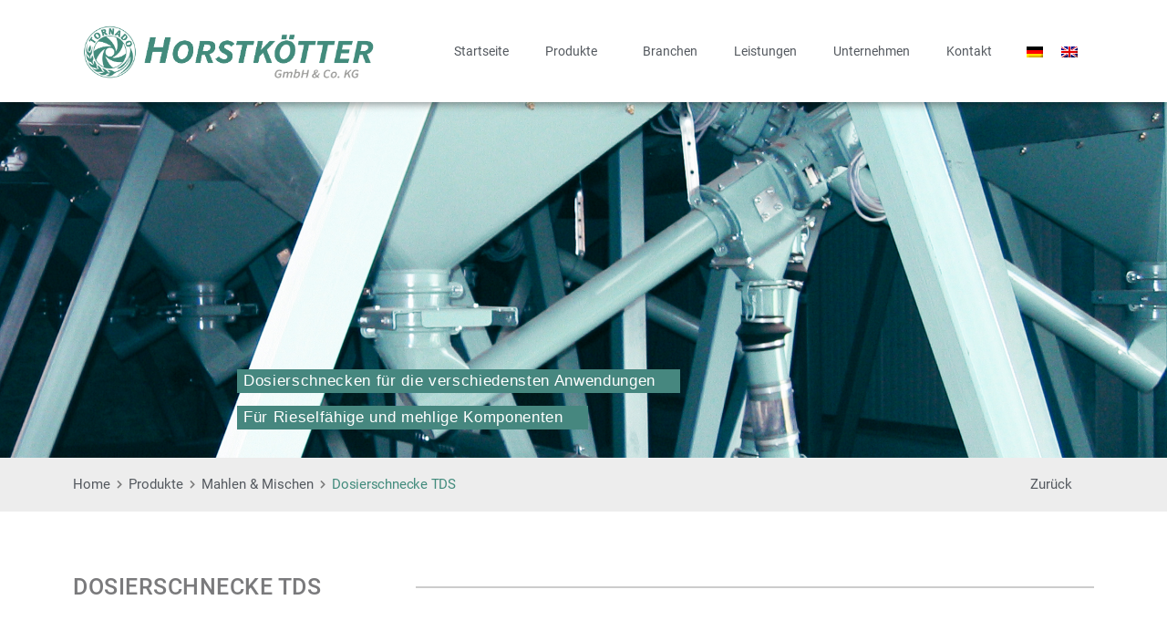

--- FILE ---
content_type: text/html; charset=UTF-8
request_url: https://www.horstkoetter-tornado.de/produkte/mahl-und-mischanlagen/tds-dosierschnecke/
body_size: 28829
content:
<!DOCTYPE html><html lang="de-DE"><head><meta charset="UTF-8"><meta name="viewport" content="width=device-width, initial-scale=1.0, viewport-fit=cover" /><meta name='robots' content='index, follow, max-image-preview:large, max-snippet:-1, max-video-preview:-1' /><style>img:is([sizes="auto" i], [sizes^="auto," i]) { contain-intrinsic-size: 3000px 1500px }</style><link rel="alternate" hreflang="de" href="https://www.horstkoetter-tornado.de/produkte/mahl-und-mischanlagen/tds-dosierschnecke/" /><link rel="alternate" hreflang="en" href="https://www.horstkoetter-tornado.de/en/products/milling-mixing/tds-dosing-screw/" /><link rel="alternate" hreflang="x-default" href="https://www.horstkoetter-tornado.de/produkte/mahl-und-mischanlagen/tds-dosierschnecke/" /><title>Dosierschnecke für Pulver TDS | Horstkötter</title><meta name="description" content="Unsere Dosierschnecke für Pulver kann für rieselfähige und mehlige Komponenten eingesetzt werden. ► Nehmen Sie Kontakt zu uns auf!" /><link rel="canonical" href="https://www.horstkoetter-tornado.de/produkte/mahl-und-mischanlagen/tds-dosierschnecke/" /><meta property="og:locale" content="de_DE" /><meta property="og:type" content="article" /><meta property="og:title" content="Dosierschnecke für Pulver TDS | Horstkötter" /><meta property="og:description" content="Unsere Dosierschnecke für Pulver kann für rieselfähige und mehlige Komponenten eingesetzt werden. ► Nehmen Sie Kontakt zu uns auf!" /><meta property="og:url" content="https://www.horstkoetter-tornado.de/produkte/mahl-und-mischanlagen/tds-dosierschnecke/" /><meta property="og:site_name" content="Horstkötter Tornado" /><meta property="article:modified_time" content="2025-02-16T15:25:44+00:00" /><meta property="og:image" content="https://www.horstkoetter-tornado.de/wp-content/uploads/2020/08/dosierschnecken1.jpg" /><meta name="twitter:card" content="summary_large_image" /><meta name="twitter:label1" content="Geschätzte Lesezeit" /><meta name="twitter:data1" content="3 Minuten" /> <script type="application/ld+json" class="yoast-schema-graph">{"@context":"https://schema.org","@graph":[{"@type":"WebPage","@id":"https://www.horstkoetter-tornado.de/produkte/mahl-und-mischanlagen/tds-dosierschnecke/","url":"https://www.horstkoetter-tornado.de/produkte/mahl-und-mischanlagen/tds-dosierschnecke/","name":"Dosierschnecke für Pulver TDS | Horstkötter","isPartOf":{"@id":"https://www.horstkoetter-tornado.de/#website"},"primaryImageOfPage":{"@id":"https://www.horstkoetter-tornado.de/produkte/mahl-und-mischanlagen/tds-dosierschnecke/#primaryimage"},"image":{"@id":"https://www.horstkoetter-tornado.de/produkte/mahl-und-mischanlagen/tds-dosierschnecke/#primaryimage"},"thumbnailUrl":"https://www.horstkoetter-tornado.de/wp-content/uploads/2020/08/dosierschnecken1.jpg","datePublished":"2020-08-28T07:04:09+00:00","dateModified":"2025-02-16T15:25:44+00:00","description":"Unsere Dosierschnecke für Pulver kann für rieselfähige und mehlige Komponenten eingesetzt werden. ► Nehmen Sie Kontakt zu uns auf!","breadcrumb":{"@id":"https://www.horstkoetter-tornado.de/produkte/mahl-und-mischanlagen/tds-dosierschnecke/#breadcrumb"},"inLanguage":"de","potentialAction":[{"@type":"ReadAction","target":["https://www.horstkoetter-tornado.de/produkte/mahl-und-mischanlagen/tds-dosierschnecke/"]}]},{"@type":"ImageObject","inLanguage":"de","@id":"https://www.horstkoetter-tornado.de/produkte/mahl-und-mischanlagen/tds-dosierschnecke/#primaryimage","url":"https://www.horstkoetter-tornado.de/wp-content/uploads/2020/08/dosierschnecken1.jpg","contentUrl":"https://www.horstkoetter-tornado.de/wp-content/uploads/2020/08/dosierschnecken1.jpg","width":380,"height":200},{"@type":"BreadcrumbList","@id":"https://www.horstkoetter-tornado.de/produkte/mahl-und-mischanlagen/tds-dosierschnecke/#breadcrumb","itemListElement":[{"@type":"ListItem","position":1,"name":"Produkte","item":"https://www.horstkoetter-tornado.de/produkte/"},{"@type":"ListItem","position":2,"name":"Mahlen &#038; Mischen","item":"https://www.horstkoetter-tornado.de/produkte/mahl-und-mischanlagen/"},{"@type":"ListItem","position":3,"name":"Dosierschnecke TDS"}]},{"@type":"WebSite","@id":"https://www.horstkoetter-tornado.de/#website","url":"https://www.horstkoetter-tornado.de/","name":"Horstkötter Tornado","description":"Getreidetechnik vom Experten","publisher":{"@id":"https://www.horstkoetter-tornado.de/#organization"},"potentialAction":[{"@type":"SearchAction","target":{"@type":"EntryPoint","urlTemplate":"https://www.horstkoetter-tornado.de/?s={search_term_string}"},"query-input":{"@type":"PropertyValueSpecification","valueRequired":true,"valueName":"search_term_string"}}],"inLanguage":"de"},{"@type":"Organization","@id":"https://www.horstkoetter-tornado.de/#organization","name":"Horstkötter Tornado","url":"https://www.horstkoetter-tornado.de/","logo":{"@type":"ImageObject","inLanguage":"de","@id":"https://www.horstkoetter-tornado.de/#/schema/logo/image/","url":"https://www.horstkoetter-tornado.de/wp-content/uploads/2020/08/Horstkoetter-Logo.png","contentUrl":"https://www.horstkoetter-tornado.de/wp-content/uploads/2020/08/Horstkoetter-Logo.png","width":1021,"height":255,"caption":"Horstkötter Tornado"},"image":{"@id":"https://www.horstkoetter-tornado.de/#/schema/logo/image/"}}]}</script> <link rel="alternate" type="application/rss+xml" title="Horstkötter Tornado &raquo; Feed" href="https://www.horstkoetter-tornado.de/feed/" /><link rel="alternate" type="application/rss+xml" title="Horstkötter Tornado &raquo; Kommentar-Feed" href="https://www.horstkoetter-tornado.de/comments/feed/" /><link rel='stylesheet' id='jet-engine-frontend-css' href='https://www.horstkoetter-tornado.de/wp-content/cache/autoptimize/css/autoptimize_single_2d87e3e3c95686f2cb8361dac3cf8ab3.css' media='all' /><link rel='stylesheet' id='wpml-blocks-css' href='https://www.horstkoetter-tornado.de/wp-content/cache/autoptimize/css/autoptimize_single_4940e4ae72b6124a6eab7e97fc8df1f4.css' media='all' /><link rel='stylesheet' id='wpml-legacy-horizontal-list-0-css' href='https://www.horstkoetter-tornado.de/wp-content/plugins/sitepress-multilingual-cms/templates/language-switchers/legacy-list-horizontal/style.min.css' media='all' /><link rel='stylesheet' id='cms-navigation-style-base-css' href='https://www.horstkoetter-tornado.de/wp-content/cache/autoptimize/css/autoptimize_single_7e1007fa3b22a2dd6d76e09093990e56.css' media='screen' /><link rel='stylesheet' id='cms-navigation-style-css' href='https://www.horstkoetter-tornado.de/wp-content/cache/autoptimize/css/autoptimize_single_bead30b2dc0d930e1790c7346a37e1d6.css' media='screen' /><link rel='stylesheet' id='parent-style-css' href='https://www.horstkoetter-tornado.de/wp-content/cache/autoptimize/css/autoptimize_single_63485a43f12cbda7ec2bb064ade00d3f.css' media='all' /><link rel='stylesheet' id='child-theme-css-css' href='https://www.horstkoetter-tornado.de/wp-content/cache/autoptimize/css/autoptimize_single_cc5598e412b8446472ae6538d32cb55c.css' media='all' /><link rel='stylesheet' id='twentytwenty-style-css' href='https://www.horstkoetter-tornado.de/wp-content/cache/autoptimize/css/autoptimize_single_cc5598e412b8446472ae6538d32cb55c.css' media='all' /><style id='twentytwenty-style-inline-css'>.color-accent,.color-accent-hover:hover,.color-accent-hover:focus,:root .has-accent-color,.has-drop-cap:not(:focus):first-letter,.wp-block-button.is-style-outline,a { color: #e22658; }blockquote,.border-color-accent,.border-color-accent-hover:hover,.border-color-accent-hover:focus { border-color: #e22658; }button,.button,.faux-button,.wp-block-button__link,.wp-block-file .wp-block-file__button,input[type="button"],input[type="reset"],input[type="submit"],.bg-accent,.bg-accent-hover:hover,.bg-accent-hover:focus,:root .has-accent-background-color,.comment-reply-link { background-color: #e22658; }.fill-children-accent,.fill-children-accent * { fill: #e22658; }:root .has-background-color,button,.button,.faux-button,.wp-block-button__link,.wp-block-file__button,input[type="button"],input[type="reset"],input[type="submit"],.wp-block-button,.comment-reply-link,.has-background.has-primary-background-color:not(.has-text-color),.has-background.has-primary-background-color *:not(.has-text-color),.has-background.has-accent-background-color:not(.has-text-color),.has-background.has-accent-background-color *:not(.has-text-color) { color: #ffffff; }:root .has-background-background-color { background-color: #ffffff; }body,.entry-title a,:root .has-primary-color { color: #000000; }:root .has-primary-background-color { background-color: #000000; }cite,figcaption,.wp-caption-text,.post-meta,.entry-content .wp-block-archives li,.entry-content .wp-block-categories li,.entry-content .wp-block-latest-posts li,.wp-block-latest-comments__comment-date,.wp-block-latest-posts__post-date,.wp-block-embed figcaption,.wp-block-image figcaption,.wp-block-pullquote cite,.comment-metadata,.comment-respond .comment-notes,.comment-respond .logged-in-as,.pagination .dots,.entry-content hr:not(.has-background),hr.styled-separator,:root .has-secondary-color { color: #6d6d6d; }:root .has-secondary-background-color { background-color: #6d6d6d; }pre,fieldset,input,textarea,table,table *,hr { border-color: #dbdbdb; }caption,code,code,kbd,samp,.wp-block-table.is-style-stripes tbody tr:nth-child(odd),:root .has-subtle-background-background-color { background-color: #dbdbdb; }.wp-block-table.is-style-stripes { border-bottom-color: #dbdbdb; }.wp-block-latest-posts.is-grid li { border-top-color: #dbdbdb; }:root .has-subtle-background-color { color: #dbdbdb; }body:not(.overlay-header) .primary-menu > li > a,body:not(.overlay-header) .primary-menu > li > .icon,.modal-menu a,.footer-menu a, .footer-widgets a:where(:not(.wp-block-button__link)),#site-footer .wp-block-button.is-style-outline,.wp-block-pullquote:before,.singular:not(.overlay-header) .entry-header a,.archive-header a,.header-footer-group .color-accent,.header-footer-group .color-accent-hover:hover { color: #cd2653; }.social-icons a,#site-footer button:not(.toggle),#site-footer .button,#site-footer .faux-button,#site-footer .wp-block-button__link,#site-footer .wp-block-file__button,#site-footer input[type="button"],#site-footer input[type="reset"],#site-footer input[type="submit"] { background-color: #cd2653; }.header-footer-group,body:not(.overlay-header) #site-header .toggle,.menu-modal .toggle { color: #000000; }body:not(.overlay-header) .primary-menu ul { background-color: #000000; }body:not(.overlay-header) .primary-menu > li > ul:after { border-bottom-color: #000000; }body:not(.overlay-header) .primary-menu ul ul:after { border-left-color: #000000; }.site-description,body:not(.overlay-header) .toggle-inner .toggle-text,.widget .post-date,.widget .rss-date,.widget_archive li,.widget_categories li,.widget cite,.widget_pages li,.widget_meta li,.widget_nav_menu li,.powered-by-wordpress,.footer-credits .privacy-policy,.to-the-top,.singular .entry-header .post-meta,.singular:not(.overlay-header) .entry-header .post-meta a { color: #6d6d6d; }.header-footer-group pre,.header-footer-group fieldset,.header-footer-group input,.header-footer-group textarea,.header-footer-group table,.header-footer-group table *,.footer-nav-widgets-wrapper,#site-footer,.menu-modal nav *,.footer-widgets-outer-wrapper,.footer-top { border-color: #dcd7ca; }.header-footer-group table caption,body:not(.overlay-header) .header-inner .toggle-wrapper::before { background-color: #dcd7ca; }</style><link rel='stylesheet' id='twentytwenty-fonts-css' href='https://www.horstkoetter-tornado.de/wp-content/cache/autoptimize/css/autoptimize_single_e6f251e669f2595623f05b4f938a747a.css' media='all' /><link rel='stylesheet' id='twentytwenty-print-style-css' href='https://www.horstkoetter-tornado.de/wp-content/cache/autoptimize/css/autoptimize_single_96fcf2df63b61be32541d1f3a39a3a60.css' media='print' /><link rel='stylesheet' id='jet-fb-option-field-select-css' href='https://www.horstkoetter-tornado.de/wp-content/cache/autoptimize/css/autoptimize_single_77f20772613a41e563143f93535d9ecb.css' media='all' /><link rel='stylesheet' id='jet-fb-option-field-checkbox-css' href='https://www.horstkoetter-tornado.de/wp-content/cache/autoptimize/css/autoptimize_single_fe12a714ec08993034e5c08c53499cdb.css' media='all' /><link rel='stylesheet' id='jet-fb-option-field-radio-css' href='https://www.horstkoetter-tornado.de/wp-content/cache/autoptimize/css/autoptimize_single_6a448ea83575a7a78e3103e238a6773d.css' media='all' /><link rel='stylesheet' id='jet-fb-advanced-choices-css' href='https://www.horstkoetter-tornado.de/wp-content/cache/autoptimize/css/autoptimize_single_d171e55e14f3b2d20bc05a8f2d8ef104.css' media='all' /><link rel='stylesheet' id='jet-fb-wysiwyg-css' href='https://www.horstkoetter-tornado.de/wp-content/cache/autoptimize/css/autoptimize_single_ec603e4e4f99b8f3a2c9582b4754d63b.css' media='all' /><link rel='stylesheet' id='jet-fb-switcher-css' href='https://www.horstkoetter-tornado.de/wp-content/cache/autoptimize/css/autoptimize_single_e8935d896b3366bba21de93c322c6f02.css' media='all' /><link rel='stylesheet' id='elementor-frontend-css' href='https://www.horstkoetter-tornado.de/wp-content/plugins/elementor/assets/css/frontend.min.css' media='all' /><link rel='stylesheet' id='widget-image-css' href='https://www.horstkoetter-tornado.de/wp-content/plugins/elementor/assets/css/widget-image.min.css' media='all' /><link rel='stylesheet' id='widget-nav-menu-css' href='https://www.horstkoetter-tornado.de/wp-content/plugins/elementor-pro/assets/css/widget-nav-menu.min.css' media='all' /><link rel='stylesheet' id='widget-text-editor-css' href='https://www.horstkoetter-tornado.de/wp-content/plugins/elementor/assets/css/widget-text-editor.min.css' media='all' /><link rel='stylesheet' id='widget-heading-css' href='https://www.horstkoetter-tornado.de/wp-content/plugins/elementor/assets/css/widget-heading.min.css' media='all' /><link rel='stylesheet' id='jet-blocks-css' href='https://www.horstkoetter-tornado.de/wp-content/cache/autoptimize/css/autoptimize_single_c31bcd1d2b3bdfdf95b4287ad76f3927.css' media='all' /><link rel='stylesheet' id='elementor-icons-css' href='https://www.horstkoetter-tornado.de/wp-content/plugins/elementor/assets/lib/eicons/css/elementor-icons.min.css' media='all' /><link rel='stylesheet' id='swiper-css' href='https://www.horstkoetter-tornado.de/wp-content/plugins/elementor/assets/lib/swiper/v8/css/swiper.min.css' media='all' /><link rel='stylesheet' id='e-swiper-css' href='https://www.horstkoetter-tornado.de/wp-content/plugins/elementor/assets/css/conditionals/e-swiper.min.css' media='all' /><link rel='stylesheet' id='elementor-post-10-css' href='https://www.horstkoetter-tornado.de/wp-content/cache/autoptimize/css/autoptimize_single_2696203fa943df90da5cdc5a70be30a0.css' media='all' /><link rel='stylesheet' id='e-popup-style-css' href='https://www.horstkoetter-tornado.de/wp-content/plugins/elementor-pro/assets/css/conditionals/popup.min.css' media='all' /><link rel='stylesheet' id='font-awesome-5-all-css' href='https://www.horstkoetter-tornado.de/wp-content/plugins/elementor/assets/lib/font-awesome/css/all.min.css' media='all' /><link rel='stylesheet' id='font-awesome-4-shim-css' href='https://www.horstkoetter-tornado.de/wp-content/plugins/elementor/assets/lib/font-awesome/css/v4-shims.min.css' media='all' /><link rel='stylesheet' id='widget-divider-css' href='https://www.horstkoetter-tornado.de/wp-content/plugins/elementor/assets/css/widget-divider.min.css' media='all' /><link rel='stylesheet' id='jet-slider-pro-css-css' href='https://www.horstkoetter-tornado.de/wp-content/plugins/jet-elements/assets/css/lib/slider-pro/slider-pro.min.css' media='all' /><link rel='stylesheet' id='jet-elements-css' href='https://www.horstkoetter-tornado.de/wp-content/cache/autoptimize/css/autoptimize_single_5d9c10dc194de57509be752f422601ad.css' media='all' /><link rel='stylesheet' id='jet-slider-css' href='https://www.horstkoetter-tornado.de/wp-content/cache/autoptimize/css/autoptimize_single_bd40730c9166e21f638846864984f5d1.css' media='all' /><link rel='stylesheet' id='jet-slider-skin-css' href='https://www.horstkoetter-tornado.de/wp-content/cache/autoptimize/css/autoptimize_single_0175bc515be85fc5abcdd80af3da2db2.css' media='all' /><link rel='stylesheet' id='jet-table-css' href='https://www.horstkoetter-tornado.de/wp-content/cache/autoptimize/css/autoptimize_single_3c570552e890b55a46f1bea88f58b031.css' media='all' /><link rel='stylesheet' id='jet-form-builder-frontend-css' href='https://www.horstkoetter-tornado.de/wp-content/cache/autoptimize/css/autoptimize_single_a036a041a7c0b817579ac283b30e7bf4.css' media='all' /><link rel='stylesheet' id='elementor-post-1847-css' href='https://www.horstkoetter-tornado.de/wp-content/cache/autoptimize/css/autoptimize_single_a43febdddb5f010e8b4b50aa899f7347.css' media='all' /><link rel='stylesheet' id='elementor-post-399-css' href='https://www.horstkoetter-tornado.de/wp-content/cache/autoptimize/css/autoptimize_single_77093767ed4c24c65108eb2c676a52b6.css' media='all' /><link rel='stylesheet' id='elementor-post-8-css' href='https://www.horstkoetter-tornado.de/wp-content/cache/autoptimize/css/autoptimize_single_de2c7a9098b14b4a45d8f4edbd968791.css' media='all' /><link rel='stylesheet' id='elementor-post-70-css' href='https://www.horstkoetter-tornado.de/wp-content/cache/autoptimize/css/autoptimize_single_7c5e1c047bdd1906ea87592d119acbea.css' media='all' /><link rel='stylesheet' id='borlabs-cookie-custom-css' href='https://www.horstkoetter-tornado.de/wp-content/cache/autoptimize/css/autoptimize_single_9828dd67e5ce6996e81e0f445e664a82.css' media='all' /><link rel='stylesheet' id='elementor-icons-shared-0-css' href='https://www.horstkoetter-tornado.de/wp-content/plugins/elementor/assets/lib/font-awesome/css/fontawesome.min.css' media='all' /><link rel='stylesheet' id='elementor-icons-fa-solid-css' href='https://www.horstkoetter-tornado.de/wp-content/plugins/elementor/assets/lib/font-awesome/css/solid.min.css' media='all' /><link rel='stylesheet' id='elementor-icons-fa-regular-css' href='https://www.horstkoetter-tornado.de/wp-content/plugins/elementor/assets/lib/font-awesome/css/regular.min.css' media='all' /> <script src="https://www.horstkoetter-tornado.de/wp-includes/js/jquery/jquery.min.js" id="jquery-core-js"></script> <script defer src="https://www.horstkoetter-tornado.de/wp-includes/js/jquery/jquery-migrate.min.js" id="jquery-migrate-js"></script> <script src="https://www.horstkoetter-tornado.de/wp-content/plugins/revslider/public/assets/js/rbtools.min.js" id="tp-tools-js"></script> <script src="https://www.horstkoetter-tornado.de/wp-content/plugins/revslider/public/assets/js/rs6.min.js" id="revmin-js"></script> <script defer src="https://www.horstkoetter-tornado.de/wp-content/plugins/elementor/assets/lib/font-awesome/js/v4-shims.min.js" id="font-awesome-4-shim-js"></script> <script data-no-optimize="1" data-no-minify="1" data-cfasync="false" src="https://www.horstkoetter-tornado.de/wp-content/cache/borlabs-cookie/1/borlabs-cookie-config-de.json.js" id="borlabs-cookie-config-js"></script> <link rel="https://api.w.org/" href="https://www.horstkoetter-tornado.de/wp-json/" /><link rel="alternate" title="JSON" type="application/json" href="https://www.horstkoetter-tornado.de/wp-json/wp/v2/pages/1847" /><link rel="EditURI" type="application/rsd+xml" title="RSD" href="https://www.horstkoetter-tornado.de/xmlrpc.php?rsd" /><meta name="generator" content="WordPress 6.7.4" /><link rel='shortlink' href='https://www.horstkoetter-tornado.de/?p=1847' /><link rel="alternate" title="oEmbed (JSON)" type="application/json+oembed" href="https://www.horstkoetter-tornado.de/wp-json/oembed/1.0/embed?url=https%3A%2F%2Fwww.horstkoetter-tornado.de%2Fprodukte%2Fmahl-und-mischanlagen%2Ftds-dosierschnecke%2F" /><link rel="alternate" title="oEmbed (XML)" type="text/xml+oembed" href="https://www.horstkoetter-tornado.de/wp-json/oembed/1.0/embed?url=https%3A%2F%2Fwww.horstkoetter-tornado.de%2Fprodukte%2Fmahl-und-mischanlagen%2Ftds-dosierschnecke%2F&#038;format=xml" /><meta name="generator" content="WPML ver:4.6.14 stt:1,3;" /> <script>document.documentElement.className = document.documentElement.className.replace( 'no-js', 'js' );</script> <meta name="generator" content="Elementor 3.25.10; features: additional_custom_breakpoints, e_optimized_control_loading; settings: css_print_method-external, google_font-enabled, font_display-auto"> <script data-borlabs-cookie-script-blocker-ignore>if ('0' === '1' && ('1' === '1' || '1' === '1')) {
	window['gtag_enable_tcf_support'] = true;
}
window.dataLayer = window.dataLayer || [];
function gtag(){dataLayer.push(arguments);}
gtag('set', 'developer_id.dYjRjMm', true);
if('1' === '1' || '1' === '1') {
	if (window.BorlabsCookieGoogleConsentModeDefaultSet !== true) {
        let getCookieValue = function (name) {
            return document.cookie.match('(^|;)\\s*' + name + '\\s*=\\s*([^;]+)')?.pop() || '';
        };
        let cookieValue = getCookieValue('borlabs-cookie-gcs');
        let consentsFromCookie = {};
        if (cookieValue !== '') {
            consentsFromCookie = JSON.parse(decodeURIComponent(cookieValue));
        }
        let defaultValues = {
            'ad_storage': 'denied',
            'ad_user_data': 'denied',
            'ad_personalization': 'denied',
            'analytics_storage': 'denied',
            'functionality_storage': 'denied',
            'personalization_storage': 'denied',
            'security_storage': 'denied',
            'wait_for_update': 500,
        };
        gtag('consent', 'default', { ...defaultValues, ...consentsFromCookie });
    }
    window.BorlabsCookieGoogleConsentModeDefaultSet = true;
    let borlabsCookieConsentChangeHandler = function () {
        window.dataLayer = window.dataLayer || [];
        if (typeof gtag !== 'function') { function gtag(){dataLayer.push(arguments);} }

        let getCookieValue = function (name) {
            return document.cookie.match('(^|;)\\s*' + name + '\\s*=\\s*([^;]+)')?.pop() || '';
        };
        let cookieValue = getCookieValue('borlabs-cookie-gcs');
        let consentsFromCookie = {};
        if (cookieValue !== '') {
            consentsFromCookie = JSON.parse(decodeURIComponent(cookieValue));
        }

        consentsFromCookie.ad_storage = BorlabsCookie.Consents.hasConsent('google-ads') ? 'granted' : 'denied';
		consentsFromCookie.ad_user_data = BorlabsCookie.Consents.hasConsent('google-ads') ? 'granted' : 'denied';
		consentsFromCookie.ad_personalization = BorlabsCookie.Consents.hasConsent('google-ads') ? 'granted' : 'denied';

        BorlabsCookie.CookieLibrary.setCookie(
            'borlabs-cookie-gcs',
            JSON.stringify(consentsFromCookie),
            BorlabsCookie.Settings.automaticCookieDomainAndPath.value ? '' : BorlabsCookie.Settings.cookieDomain.value,
            BorlabsCookie.Settings.cookiePath.value,
            BorlabsCookie.Cookie.getPluginCookie().expires,
            BorlabsCookie.Settings.cookieSecure.value,
            BorlabsCookie.Settings.cookieSameSite.value
        );
    }
    document.addEventListener('borlabs-cookie-consent-saved', borlabsCookieConsentChangeHandler);
    document.addEventListener('borlabs-cookie-handle-unblock', borlabsCookieConsentChangeHandler);
}
if('1' === '1') {
    gtag("js", new Date());

    gtag("config", "AW-858079558");

    (function (w, d, s, i) {
    var f = d.getElementsByTagName(s)[0],
        j = d.createElement(s);
    j.async = true;
    j.src =
        "https://www.googletagmanager.com/gtag/js?id=" + i;
    f.parentNode.insertBefore(j, f);
    })(window, document, "script", "AW-858079558");
}</script><script data-borlabs-cookie-script-blocker-ignore>if ('0' === '1' && ('0' === '1' || '1' === '1')) {
    window['gtag_enable_tcf_support'] = true;
}
window.dataLayer = window.dataLayer || [];
if (typeof gtag !== 'function') {
    function gtag() {
        dataLayer.push(arguments);
    }
}
gtag('set', 'developer_id.dYjRjMm', true);
if ('0' === '1' || '1' === '1') {
    if (window.BorlabsCookieGoogleConsentModeDefaultSet !== true) {
        let getCookieValue = function (name) {
            return document.cookie.match('(^|;)\\s*' + name + '\\s*=\\s*([^;]+)')?.pop() || '';
        };
        let cookieValue = getCookieValue('borlabs-cookie-gcs');
        let consentsFromCookie = {};
        if (cookieValue !== '') {
            consentsFromCookie = JSON.parse(decodeURIComponent(cookieValue));
        }
        let defaultValues = {
            'ad_storage': 'denied',
            'ad_user_data': 'denied',
            'ad_personalization': 'denied',
            'analytics_storage': 'denied',
            'functionality_storage': 'denied',
            'personalization_storage': 'denied',
            'security_storage': 'denied',
            'wait_for_update': 500,
        };
        gtag('consent', 'default', { ...defaultValues, ...consentsFromCookie });
    }
    window.BorlabsCookieGoogleConsentModeDefaultSet = true;
    let borlabsCookieConsentChangeHandler = function () {
        window.dataLayer = window.dataLayer || [];
        if (typeof gtag !== 'function') { function gtag(){dataLayer.push(arguments);} }

        let getCookieValue = function (name) {
            return document.cookie.match('(^|;)\\s*' + name + '\\s*=\\s*([^;]+)')?.pop() || '';
        };
        let cookieValue = getCookieValue('borlabs-cookie-gcs');
        let consentsFromCookie = {};
        if (cookieValue !== '') {
            consentsFromCookie = JSON.parse(decodeURIComponent(cookieValue));
        }

        consentsFromCookie.analytics_storage = BorlabsCookie.Consents.hasConsent('google-analytics') ? 'granted' : 'denied';

        BorlabsCookie.CookieLibrary.setCookie(
            'borlabs-cookie-gcs',
            JSON.stringify(consentsFromCookie),
            BorlabsCookie.Settings.automaticCookieDomainAndPath.value ? '' : BorlabsCookie.Settings.cookieDomain.value,
            BorlabsCookie.Settings.cookiePath.value,
            BorlabsCookie.Cookie.getPluginCookie().expires,
            BorlabsCookie.Settings.cookieSecure.value,
            BorlabsCookie.Settings.cookieSameSite.value
        );
    }
    document.addEventListener('borlabs-cookie-consent-saved', borlabsCookieConsentChangeHandler);
    document.addEventListener('borlabs-cookie-handle-unblock', borlabsCookieConsentChangeHandler);
}
if ('0' === '1') {
    gtag("js", new Date());
    gtag("config", "G-ES8KZYPYW0", {"anonymize_ip": true});

    (function (w, d, s, i) {
        var f = d.getElementsByTagName(s)[0],
            j = d.createElement(s);
        j.async = true;
        j.src =
            "https://www.googletagmanager.com/gtag/js?id=" + i;
        f.parentNode.insertBefore(j, f);
    })(window, document, "script", "G-ES8KZYPYW0");
}</script><script data-no-optimize="1" data-no-minify="1" data-cfasync="false" data-borlabs-cookie-script-blocker-ignore>(function () {
        if ('0' === '1' && '1' === '1') {
            window['gtag_enable_tcf_support'] = true;
        }
        window.dataLayer = window.dataLayer || [];
        if (typeof window.gtag !== 'function') {
            window.gtag = function () {
                window.dataLayer.push(arguments);
            };
        }
        gtag('set', 'developer_id.dYjRjMm', true);
        if ('1' === '1') {
            let getCookieValue = function (name) {
                return document.cookie.match('(^|;)\\s*' + name + '\\s*=\\s*([^;]+)')?.pop() || '';
            };
            const gtmRegionsData = '{{ google-tag-manager-cm-regional-defaults }}';
            let gtmRegions = [];
            if (gtmRegionsData !== '\{\{ google-tag-manager-cm-regional-defaults \}\}') {
                gtmRegions = JSON.parse(gtmRegionsData);
            }
            let defaultRegion = null;
            for (let gtmRegionIndex in gtmRegions) {
                let gtmRegion = gtmRegions[gtmRegionIndex];
                if (gtmRegion['google-tag-manager-cm-region'] === '') {
                    defaultRegion = gtmRegion;
                } else {
                    gtag('consent', 'default', {
                        'ad_storage': gtmRegion['google-tag-manager-cm-default-ad-storage'],
                        'ad_user_data': gtmRegion['google-tag-manager-cm-default-ad-user-data'],
                        'ad_personalization': gtmRegion['google-tag-manager-cm-default-ad-personalization'],
                        'analytics_storage': gtmRegion['google-tag-manager-cm-default-analytics-storage'],
                        'functionality_storage': gtmRegion['google-tag-manager-cm-default-functionality-storage'],
                        'personalization_storage': gtmRegion['google-tag-manager-cm-default-personalization-storage'],
                        'security_storage': gtmRegion['google-tag-manager-cm-default-security-storage'],
                        'region': gtmRegion['google-tag-manager-cm-region'].toUpperCase().split(','),
						'wait_for_update': 500,
                    });
                }
            }
            let cookieValue = getCookieValue('borlabs-cookie-gcs');
            let consentsFromCookie = {};
            if (cookieValue !== '') {
                consentsFromCookie = JSON.parse(decodeURIComponent(cookieValue));
            }
            let defaultValues = {
                'ad_storage': defaultRegion === null ? 'denied' : defaultRegion['google-tag-manager-cm-default-ad-storage'],
                'ad_user_data': defaultRegion === null ? 'denied' : defaultRegion['google-tag-manager-cm-default-ad-user-data'],
                'ad_personalization': defaultRegion === null ? 'denied' : defaultRegion['google-tag-manager-cm-default-ad-personalization'],
                'analytics_storage': defaultRegion === null ? 'denied' : defaultRegion['google-tag-manager-cm-default-analytics-storage'],
                'functionality_storage': defaultRegion === null ? 'denied' : defaultRegion['google-tag-manager-cm-default-functionality-storage'],
                'personalization_storage': defaultRegion === null ? 'denied' : defaultRegion['google-tag-manager-cm-default-personalization-storage'],
                'security_storage': defaultRegion === null ? 'denied' : defaultRegion['google-tag-manager-cm-default-security-storage'],
                'wait_for_update': 500,
            };
            gtag('consent', 'default', {...defaultValues, ...consentsFromCookie});
            gtag('set', 'ads_data_redaction', true);
        }

        if ('0' === '1') {
            let url = new URL(window.location.href);

            if ((url.searchParams.has('gtm_debug') && url.searchParams.get('gtm_debug') !== '') || document.cookie.indexOf('__TAG_ASSISTANT=') !== -1 || document.documentElement.hasAttribute('data-tag-assistant-present')) {
                /* GTM block start */
                (function(w,d,s,l,i){w[l]=w[l]||[];w[l].push({'gtm.start':
                        new Date().getTime(),event:'gtm.js'});var f=d.getElementsByTagName(s)[0],
                    j=d.createElement(s),dl=l!='dataLayer'?'&l='+l:'';j.async=true;j.src=
                    'https://www.googletagmanager.com/gtm.js?id='+i+dl;f.parentNode.insertBefore(j,f);
                })(window,document,'script','dataLayer','GTM-MD84D4LK');
                /* GTM block end */
            } else {
                /* GTM block start */
                (function(w,d,s,l,i){w[l]=w[l]||[];w[l].push({'gtm.start':
                        new Date().getTime(),event:'gtm.js'});var f=d.getElementsByTagName(s)[0],
                    j=d.createElement(s),dl=l!='dataLayer'?'&l='+l:'';j.async=true;j.src=
                    'https://www.horstkoetter-tornado.de/wp-content/uploads/borlabs-cookie/' + i + '.js?ver=not-set-yet';f.parentNode.insertBefore(j,f);
                })(window,document,'script','dataLayer','GTM-MD84D4LK');
                /* GTM block end */
            }
        }


        let borlabsCookieConsentChangeHandler = function () {
            window.dataLayer = window.dataLayer || [];
            if (typeof window.gtag !== 'function') {
                window.gtag = function() {
                    window.dataLayer.push(arguments);
                };
            }

            let consents = BorlabsCookie.Cookie.getPluginCookie().consents;

            if ('1' === '1') {
                let gtmConsents = {};
                let customConsents = {};

				let services = BorlabsCookie.Services._services;

				for (let service in services) {
					if (service !== 'borlabs-cookie') {
						customConsents['borlabs_cookie_' + service.replaceAll('-', '_')] = BorlabsCookie.Consents.hasConsent(service) ? 'granted' : 'denied';
					}
				}

                if ('0' === '1') {
                    gtmConsents = {
                        'analytics_storage': BorlabsCookie.Consents.hasConsentForServiceGroup('statistics') === true ? 'granted' : 'denied',
                        'functionality_storage': BorlabsCookie.Consents.hasConsentForServiceGroup('essential') === true ? 'granted' : 'denied',
                        'personalization_storage': BorlabsCookie.Consents.hasConsentForServiceGroup('essential') === true ? 'granted' : 'denied',
                        'security_storage': BorlabsCookie.Consents.hasConsentForServiceGroup('essential') === true ? 'granted' : 'denied',
                    };
                } else {
                    gtmConsents = {
                        'ad_storage': BorlabsCookie.Consents.hasConsentForServiceGroup('marketing') === true ? 'granted' : 'denied',
                        'ad_user_data': BorlabsCookie.Consents.hasConsentForServiceGroup('marketing') === true ? 'granted' : 'denied',
                        'ad_personalization': BorlabsCookie.Consents.hasConsentForServiceGroup('marketing') === true ? 'granted' : 'denied',
                        'analytics_storage': BorlabsCookie.Consents.hasConsentForServiceGroup('statistics') === true ? 'granted' : 'denied',
                        'functionality_storage': BorlabsCookie.Consents.hasConsentForServiceGroup('essential') === true ? 'granted' : 'denied',
                        'personalization_storage': BorlabsCookie.Consents.hasConsentForServiceGroup('essential') === true ? 'granted' : 'denied',
                        'security_storage': BorlabsCookie.Consents.hasConsentForServiceGroup('essential') === true ? 'granted' : 'denied',
                    };
                }
                BorlabsCookie.CookieLibrary.setCookie(
                    'borlabs-cookie-gcs',
                    JSON.stringify(gtmConsents),
                    BorlabsCookie.Settings.automaticCookieDomainAndPath.value ? '' : BorlabsCookie.Settings.cookieDomain.value,
                    BorlabsCookie.Settings.cookiePath.value,
                    BorlabsCookie.Cookie.getPluginCookie().expires,
                    BorlabsCookie.Settings.cookieSecure.value,
                    BorlabsCookie.Settings.cookieSameSite.value
                );
                gtag('consent', 'update', {...gtmConsents, ...customConsents});
            }


            for (let serviceGroup in consents) {
                for (let service of consents[serviceGroup]) {
                    if (!window.BorlabsCookieGtmPackageSentEvents.includes(service) && service !== 'borlabs-cookie') {
                        window.dataLayer.push({
                            event: 'borlabs-cookie-opt-in-' + service,
                        });
                        window.BorlabsCookieGtmPackageSentEvents.push(service);
                    }
                }
            }
            let afterConsentsEvent = document.createEvent('Event');
            afterConsentsEvent.initEvent('borlabs-cookie-google-tag-manager-after-consents', true, true);
            document.dispatchEvent(afterConsentsEvent);
        };
        window.BorlabsCookieGtmPackageSentEvents = [];
        document.addEventListener('borlabs-cookie-consent-saved', borlabsCookieConsentChangeHandler);
        document.addEventListener('borlabs-cookie-handle-unblock', borlabsCookieConsentChangeHandler);
    })();</script> <style>.e-con.e-parent:nth-of-type(n+4):not(.e-lazyloaded):not(.e-no-lazyload),
				.e-con.e-parent:nth-of-type(n+4):not(.e-lazyloaded):not(.e-no-lazyload) * {
					background-image: none !important;
				}
				@media screen and (max-height: 1024px) {
					.e-con.e-parent:nth-of-type(n+3):not(.e-lazyloaded):not(.e-no-lazyload),
					.e-con.e-parent:nth-of-type(n+3):not(.e-lazyloaded):not(.e-no-lazyload) * {
						background-image: none !important;
					}
				}
				@media screen and (max-height: 640px) {
					.e-con.e-parent:nth-of-type(n+2):not(.e-lazyloaded):not(.e-no-lazyload),
					.e-con.e-parent:nth-of-type(n+2):not(.e-lazyloaded):not(.e-no-lazyload) * {
						background-image: none !important;
					}
				}</style><style id="custom-background-css">body.custom-background { background-color: #ffffff; }</style><meta name="generator" content="Powered by Slider Revolution 6.6.18 - responsive, Mobile-Friendly Slider Plugin for WordPress with comfortable drag and drop interface." /><link rel="icon" href="https://www.horstkoetter-tornado.de/wp-content/uploads/2020/12/cropped-FavIcon-32x32.png" sizes="32x32" /><link rel="icon" href="https://www.horstkoetter-tornado.de/wp-content/uploads/2020/12/cropped-FavIcon-192x192.png" sizes="192x192" /><link rel="apple-touch-icon" href="https://www.horstkoetter-tornado.de/wp-content/uploads/2020/12/cropped-FavIcon-180x180.png" /><meta name="msapplication-TileImage" content="https://www.horstkoetter-tornado.de/wp-content/uploads/2020/12/cropped-FavIcon-270x270.png" /> <script>function setREVStartSize(e){
			//window.requestAnimationFrame(function() {
				window.RSIW = window.RSIW===undefined ? window.innerWidth : window.RSIW;
				window.RSIH = window.RSIH===undefined ? window.innerHeight : window.RSIH;
				try {
					var pw = document.getElementById(e.c).parentNode.offsetWidth,
						newh;
					pw = pw===0 || isNaN(pw) || (e.l=="fullwidth" || e.layout=="fullwidth") ? window.RSIW : pw;
					e.tabw = e.tabw===undefined ? 0 : parseInt(e.tabw);
					e.thumbw = e.thumbw===undefined ? 0 : parseInt(e.thumbw);
					e.tabh = e.tabh===undefined ? 0 : parseInt(e.tabh);
					e.thumbh = e.thumbh===undefined ? 0 : parseInt(e.thumbh);
					e.tabhide = e.tabhide===undefined ? 0 : parseInt(e.tabhide);
					e.thumbhide = e.thumbhide===undefined ? 0 : parseInt(e.thumbhide);
					e.mh = e.mh===undefined || e.mh=="" || e.mh==="auto" ? 0 : parseInt(e.mh,0);
					if(e.layout==="fullscreen" || e.l==="fullscreen")
						newh = Math.max(e.mh,window.RSIH);
					else{
						e.gw = Array.isArray(e.gw) ? e.gw : [e.gw];
						for (var i in e.rl) if (e.gw[i]===undefined || e.gw[i]===0) e.gw[i] = e.gw[i-1];
						e.gh = e.el===undefined || e.el==="" || (Array.isArray(e.el) && e.el.length==0)? e.gh : e.el;
						e.gh = Array.isArray(e.gh) ? e.gh : [e.gh];
						for (var i in e.rl) if (e.gh[i]===undefined || e.gh[i]===0) e.gh[i] = e.gh[i-1];
											
						var nl = new Array(e.rl.length),
							ix = 0,
							sl;
						e.tabw = e.tabhide>=pw ? 0 : e.tabw;
						e.thumbw = e.thumbhide>=pw ? 0 : e.thumbw;
						e.tabh = e.tabhide>=pw ? 0 : e.tabh;
						e.thumbh = e.thumbhide>=pw ? 0 : e.thumbh;
						for (var i in e.rl) nl[i] = e.rl[i]<window.RSIW ? 0 : e.rl[i];
						sl = nl[0];
						for (var i in nl) if (sl>nl[i] && nl[i]>0) { sl = nl[i]; ix=i;}
						var m = pw>(e.gw[ix]+e.tabw+e.thumbw) ? 1 : (pw-(e.tabw+e.thumbw)) / (e.gw[ix]);
						newh =  (e.gh[ix] * m) + (e.tabh + e.thumbh);
					}
					var el = document.getElementById(e.c);
					if (el!==null && el) el.style.height = newh+"px";
					el = document.getElementById(e.c+"_wrapper");
					if (el!==null && el) {
						el.style.height = newh+"px";
						el.style.display = "block";
					}
				} catch(e){
					console.log("Failure at Presize of Slider:" + e)
				}
			//});
		  };</script> <style id="wpforms-css-vars-root">:root {
					--wpforms-field-border-radius: 3px;
--wpforms-field-border-style: solid;
--wpforms-field-border-size: 1px;
--wpforms-field-background-color: #ffffff;
--wpforms-field-border-color: rgba( 0, 0, 0, 0.25 );
--wpforms-field-border-color-spare: rgba( 0, 0, 0, 0.25 );
--wpforms-field-text-color: rgba( 0, 0, 0, 0.7 );
--wpforms-field-menu-color: #ffffff;
--wpforms-label-color: rgba( 0, 0, 0, 0.85 );
--wpforms-label-sublabel-color: rgba( 0, 0, 0, 0.55 );
--wpforms-label-error-color: #d63637;
--wpforms-button-border-radius: 3px;
--wpforms-button-border-style: none;
--wpforms-button-border-size: 1px;
--wpforms-button-background-color: #066aab;
--wpforms-button-border-color: #066aab;
--wpforms-button-text-color: #ffffff;
--wpforms-page-break-color: #066aab;
--wpforms-background-image: none;
--wpforms-background-position: center center;
--wpforms-background-repeat: no-repeat;
--wpforms-background-size: cover;
--wpforms-background-width: 100px;
--wpforms-background-height: 100px;
--wpforms-background-color: rgba( 0, 0, 0, 0 );
--wpforms-background-url: none;
--wpforms-container-padding: 0px;
--wpforms-container-border-style: none;
--wpforms-container-border-width: 1px;
--wpforms-container-border-color: #000000;
--wpforms-container-border-radius: 3px;
--wpforms-field-size-input-height: 43px;
--wpforms-field-size-input-spacing: 15px;
--wpforms-field-size-font-size: 16px;
--wpforms-field-size-line-height: 19px;
--wpforms-field-size-padding-h: 14px;
--wpforms-field-size-checkbox-size: 16px;
--wpforms-field-size-sublabel-spacing: 5px;
--wpforms-field-size-icon-size: 1;
--wpforms-label-size-font-size: 16px;
--wpforms-label-size-line-height: 19px;
--wpforms-label-size-sublabel-font-size: 14px;
--wpforms-label-size-sublabel-line-height: 17px;
--wpforms-button-size-font-size: 17px;
--wpforms-button-size-height: 41px;
--wpforms-button-size-padding-h: 15px;
--wpforms-button-size-margin-top: 10px;
--wpforms-container-shadow-size-box-shadow: none;

				}</style></head><body class="page-template page-template-elementor_header_footer page page-id-1847 page-child parent-pageid-1732 custom-background wp-custom-logo wp-embed-responsive singular enable-search-modal missing-post-thumbnail has-no-pagination not-showing-comments hide-avatars elementor_header_footer footer-top-visible reduced-spacing elementor-default elementor-template-full-width elementor-kit-10 elementor-page elementor-page-1847"> <a class="skip-link screen-reader-text" href="#site-content">Direkt zum Inhalt wechseln</a><div data-elementor-type="header" data-elementor-id="8" class="elementor elementor-8 elementor-location-header" data-elementor-post-type="elementor_library"><header class="elementor-section elementor-top-section elementor-element elementor-element-44eb9fff elementor-section-content-middle elementor-section-height-min-height elementor-section-boxed elementor-section-height-default elementor-section-items-middle" data-id="44eb9fff" data-element_type="section" data-settings="{&quot;background_background&quot;:&quot;classic&quot;,&quot;sticky&quot;:&quot;top&quot;,&quot;jet_parallax_layout_list&quot;:[{&quot;jet_parallax_layout_image&quot;:{&quot;url&quot;:&quot;&quot;,&quot;id&quot;:&quot;&quot;,&quot;size&quot;:&quot;&quot;},&quot;_id&quot;:&quot;a1c242d&quot;,&quot;jet_parallax_layout_image_tablet&quot;:{&quot;url&quot;:&quot;&quot;,&quot;id&quot;:&quot;&quot;,&quot;size&quot;:&quot;&quot;},&quot;jet_parallax_layout_image_mobile&quot;:{&quot;url&quot;:&quot;&quot;,&quot;id&quot;:&quot;&quot;,&quot;size&quot;:&quot;&quot;},&quot;jet_parallax_layout_speed&quot;:{&quot;unit&quot;:&quot;%&quot;,&quot;size&quot;:50,&quot;sizes&quot;:[]},&quot;jet_parallax_layout_type&quot;:&quot;scroll&quot;,&quot;jet_parallax_layout_direction&quot;:null,&quot;jet_parallax_layout_fx_direction&quot;:null,&quot;jet_parallax_layout_z_index&quot;:&quot;&quot;,&quot;jet_parallax_layout_bg_x&quot;:50,&quot;jet_parallax_layout_bg_x_tablet&quot;:&quot;&quot;,&quot;jet_parallax_layout_bg_x_mobile&quot;:&quot;&quot;,&quot;jet_parallax_layout_bg_y&quot;:50,&quot;jet_parallax_layout_bg_y_tablet&quot;:&quot;&quot;,&quot;jet_parallax_layout_bg_y_mobile&quot;:&quot;&quot;,&quot;jet_parallax_layout_bg_size&quot;:&quot;auto&quot;,&quot;jet_parallax_layout_bg_size_tablet&quot;:&quot;&quot;,&quot;jet_parallax_layout_bg_size_mobile&quot;:&quot;&quot;,&quot;jet_parallax_layout_animation_prop&quot;:&quot;transform&quot;,&quot;jet_parallax_layout_on&quot;:[&quot;desktop&quot;,&quot;tablet&quot;]}],&quot;sticky_on&quot;:[&quot;desktop&quot;,&quot;tablet&quot;,&quot;mobile&quot;],&quot;sticky_offset&quot;:0,&quot;sticky_effects_offset&quot;:0,&quot;sticky_anchor_link_offset&quot;:0}"><div class="elementor-container elementor-column-gap-no"><div class="elementor-column elementor-col-25 elementor-top-column elementor-element elementor-element-63f50756" data-id="63f50756" data-element_type="column"><div class="elementor-widget-wrap elementor-element-populated"><div class="elementor-element elementor-element-c3432ac elementor-widget elementor-widget-theme-site-logo elementor-widget-image" data-id="c3432ac" data-element_type="widget" data-widget_type="theme-site-logo.default"><div class="elementor-widget-container"> <a href="https://www.horstkoetter-tornado.de"> <img fetchpriority="high" width="1021" height="255" src="https://www.horstkoetter-tornado.de/wp-content/uploads/2020/08/Horstkoetter-Logo.png" class="attachment-full size-full wp-image-988" alt="" /> </a></div></div></div></div><div class="elementor-column elementor-col-50 elementor-top-column elementor-element elementor-element-40cb369" data-id="40cb369" data-element_type="column"><div class="elementor-widget-wrap elementor-element-populated"><div class="elementor-element elementor-element-3eb4f0e3 elementor-nav-menu__align-end elementor-nav-menu--stretch elementor-nav-menu--dropdown-tablet elementor-nav-menu__text-align-aside elementor-nav-menu--toggle elementor-nav-menu--burger elementor-widget elementor-widget-nav-menu" data-id="3eb4f0e3" data-element_type="widget" data-settings="{&quot;full_width&quot;:&quot;stretch&quot;,&quot;submenu_icon&quot;:{&quot;value&quot;:&quot;&lt;i class=\&quot;\&quot;&gt;&lt;\/i&gt;&quot;,&quot;library&quot;:&quot;&quot;},&quot;layout&quot;:&quot;horizontal&quot;,&quot;toggle&quot;:&quot;burger&quot;}" data-widget_type="nav-menu.default"><div class="elementor-widget-container"><nav aria-label="Menü" class="elementor-nav-menu--main elementor-nav-menu__container elementor-nav-menu--layout-horizontal e--pointer-underline e--animation-fade"><ul id="menu-1-3eb4f0e3" class="elementor-nav-menu"><li class="menu-item menu-item-type-post_type menu-item-object-page menu-item-home menu-item-7300"><a href="https://www.horstkoetter-tornado.de/" class="elementor-item">Startseite</a></li><li class="menu-item menu-item-type-post_type menu-item-object-page current-page-ancestor menu-item-has-children menu-item-57"><a href="https://www.horstkoetter-tornado.de/produkte/" class="elementor-item">Produkte</a><ul class="sub-menu elementor-nav-menu--dropdown"><li class="menu-item menu-item-type-post_type menu-item-object-page menu-item-1210"><a href="https://www.horstkoetter-tornado.de/produkte/foerdern/" class="elementor-sub-item">Fördern</a></li><li class="menu-item menu-item-type-post_type menu-item-object-page menu-item-1664"><a href="https://www.horstkoetter-tornado.de/produkte/getreidereiniger/" class="elementor-sub-item">Reinigen</a></li><li class="menu-item menu-item-type-post_type menu-item-object-page menu-item-1729"><a href="https://www.horstkoetter-tornado.de/produkte/getreidetrocknung/" class="elementor-sub-item">Trocknen</a></li><li class="menu-item menu-item-type-post_type menu-item-object-page menu-item-1734"><a href="https://www.horstkoetter-tornado.de/produkte/getreidesilo-hersteller-getreidelagerung/" class="elementor-sub-item">Lagern</a></li><li class="menu-item menu-item-type-post_type menu-item-object-page current-page-ancestor menu-item-1735"><a href="https://www.horstkoetter-tornado.de/produkte/mahl-und-mischanlagen/" class="elementor-sub-item">Mahlen &#038; Mischen</a></li></ul></li><li class="menu-item menu-item-type-post_type menu-item-object-page menu-item-53"><a href="https://www.horstkoetter-tornado.de/branchen/" class="elementor-item">Branchen</a></li><li class="menu-item menu-item-type-post_type menu-item-object-page menu-item-55"><a href="https://www.horstkoetter-tornado.de/leistungen/" class="elementor-item">Leistungen</a></li><li class="menu-item menu-item-type-post_type menu-item-object-page menu-item-608"><a href="https://www.horstkoetter-tornado.de/unternehmen/" class="elementor-item">Unternehmen</a></li><li class="menu-item menu-item-type-post_type menu-item-object-page menu-item-31"><a href="https://www.horstkoetter-tornado.de/kontakt/" class="elementor-item">Kontakt</a></li></ul></nav><div class="elementor-menu-toggle" role="button" tabindex="0" aria-label="Menu Toggle" aria-expanded="false"> <i aria-hidden="true" role="presentation" class="elementor-menu-toggle__icon--open eicon-menu-bar"></i><i aria-hidden="true" role="presentation" class="elementor-menu-toggle__icon--close eicon-close"></i> <span class="elementor-screen-only">Menü</span></div><nav class="elementor-nav-menu--dropdown elementor-nav-menu__container" aria-hidden="true"><ul id="menu-2-3eb4f0e3" class="elementor-nav-menu"><li class="menu-item menu-item-type-post_type menu-item-object-page menu-item-home menu-item-7300"><a href="https://www.horstkoetter-tornado.de/" class="elementor-item" tabindex="-1">Startseite</a></li><li class="menu-item menu-item-type-post_type menu-item-object-page current-page-ancestor menu-item-has-children menu-item-57"><a href="https://www.horstkoetter-tornado.de/produkte/" class="elementor-item" tabindex="-1">Produkte</a><ul class="sub-menu elementor-nav-menu--dropdown"><li class="menu-item menu-item-type-post_type menu-item-object-page menu-item-1210"><a href="https://www.horstkoetter-tornado.de/produkte/foerdern/" class="elementor-sub-item" tabindex="-1">Fördern</a></li><li class="menu-item menu-item-type-post_type menu-item-object-page menu-item-1664"><a href="https://www.horstkoetter-tornado.de/produkte/getreidereiniger/" class="elementor-sub-item" tabindex="-1">Reinigen</a></li><li class="menu-item menu-item-type-post_type menu-item-object-page menu-item-1729"><a href="https://www.horstkoetter-tornado.de/produkte/getreidetrocknung/" class="elementor-sub-item" tabindex="-1">Trocknen</a></li><li class="menu-item menu-item-type-post_type menu-item-object-page menu-item-1734"><a href="https://www.horstkoetter-tornado.de/produkte/getreidesilo-hersteller-getreidelagerung/" class="elementor-sub-item" tabindex="-1">Lagern</a></li><li class="menu-item menu-item-type-post_type menu-item-object-page current-page-ancestor menu-item-1735"><a href="https://www.horstkoetter-tornado.de/produkte/mahl-und-mischanlagen/" class="elementor-sub-item" tabindex="-1">Mahlen &#038; Mischen</a></li></ul></li><li class="menu-item menu-item-type-post_type menu-item-object-page menu-item-53"><a href="https://www.horstkoetter-tornado.de/branchen/" class="elementor-item" tabindex="-1">Branchen</a></li><li class="menu-item menu-item-type-post_type menu-item-object-page menu-item-55"><a href="https://www.horstkoetter-tornado.de/leistungen/" class="elementor-item" tabindex="-1">Leistungen</a></li><li class="menu-item menu-item-type-post_type menu-item-object-page menu-item-608"><a href="https://www.horstkoetter-tornado.de/unternehmen/" class="elementor-item" tabindex="-1">Unternehmen</a></li><li class="menu-item menu-item-type-post_type menu-item-object-page menu-item-31"><a href="https://www.horstkoetter-tornado.de/kontakt/" class="elementor-item" tabindex="-1">Kontakt</a></li></ul></nav></div></div></div></div><div class="elementor-column elementor-col-25 elementor-top-column elementor-element elementor-element-12f97597" data-id="12f97597" data-element_type="column"><div class="elementor-widget-wrap elementor-element-populated"><div class="elementor-element elementor-element-eb6c08a elementor-widget elementor-widget-wpml-language-switcher" data-id="eb6c08a" data-element_type="widget" data-widget_type="wpml-language-switcher.default"><div class="elementor-widget-container"><div class="wpml-elementor-ls"><div class="wpml-ls-statics-shortcode_actions wpml-ls wpml-ls-legacy-list-horizontal"><ul><li class="wpml-ls-slot-shortcode_actions wpml-ls-item wpml-ls-item-de wpml-ls-current-language wpml-ls-first-item wpml-ls-item-legacy-list-horizontal"> <a href="https://www.horstkoetter-tornado.de/produkte/mahl-und-mischanlagen/tds-dosierschnecke/" class="wpml-ls-link"> <noscript><img
 class="wpml-ls-flag"
 src="https://www.horstkoetter-tornado.de/wp-content/plugins/sitepress-multilingual-cms/res/flags/de.png"
 alt="Deutsch"
 width=18
 height=12
 /></noscript><img
 class="lazyload wpml-ls-flag"
 src='data:image/svg+xml,%3Csvg%20xmlns=%22http://www.w3.org/2000/svg%22%20viewBox=%220%200%20210%20140%22%3E%3C/svg%3E' data-src="https://www.horstkoetter-tornado.de/wp-content/plugins/sitepress-multilingual-cms/res/flags/de.png"
 alt="Deutsch"
 width=18
 height=12
 /></a></li><li class="wpml-ls-slot-shortcode_actions wpml-ls-item wpml-ls-item-en wpml-ls-last-item wpml-ls-item-legacy-list-horizontal"> <a href="https://www.horstkoetter-tornado.de/en/products/milling-mixing/tds-dosing-screw/" class="wpml-ls-link"> <noscript><img
 class="wpml-ls-flag"
 src="https://www.horstkoetter-tornado.de/wp-content/plugins/sitepress-multilingual-cms/res/flags/en.png"
 alt="Englisch"
 width=18
 height=12
 /></noscript><img
 class="lazyload wpml-ls-flag"
 src='data:image/svg+xml,%3Csvg%20xmlns=%22http://www.w3.org/2000/svg%22%20viewBox=%220%200%20210%20140%22%3E%3C/svg%3E' data-src="https://www.horstkoetter-tornado.de/wp-content/plugins/sitepress-multilingual-cms/res/flags/en.png"
 alt="Englisch"
 width=18
 height=12
 /></a></li></ul></div></div></div></div></div></div></div></header></div><div data-elementor-type="wp-page" data-elementor-id="1847" class="elementor elementor-1847" data-elementor-post-type="page"><section class="elementor-section elementor-top-section elementor-element elementor-element-629535ca elementor-section-full_width elementor-hidden-tablet elementor-hidden-phone elementor-section-height-default elementor-section-height-default" data-id="629535ca" data-element_type="section" data-settings="{&quot;jet_parallax_layout_list&quot;:[{&quot;jet_parallax_layout_image&quot;:{&quot;url&quot;:&quot;&quot;,&quot;id&quot;:&quot;&quot;,&quot;size&quot;:&quot;&quot;},&quot;_id&quot;:&quot;5f3988d&quot;,&quot;jet_parallax_layout_image_tablet&quot;:{&quot;url&quot;:&quot;&quot;,&quot;id&quot;:&quot;&quot;,&quot;size&quot;:&quot;&quot;},&quot;jet_parallax_layout_image_mobile&quot;:{&quot;url&quot;:&quot;&quot;,&quot;id&quot;:&quot;&quot;,&quot;size&quot;:&quot;&quot;},&quot;jet_parallax_layout_speed&quot;:{&quot;unit&quot;:&quot;%&quot;,&quot;size&quot;:50,&quot;sizes&quot;:[]},&quot;jet_parallax_layout_type&quot;:&quot;scroll&quot;,&quot;jet_parallax_layout_direction&quot;:null,&quot;jet_parallax_layout_fx_direction&quot;:null,&quot;jet_parallax_layout_z_index&quot;:&quot;&quot;,&quot;jet_parallax_layout_bg_x&quot;:50,&quot;jet_parallax_layout_bg_x_tablet&quot;:&quot;&quot;,&quot;jet_parallax_layout_bg_x_mobile&quot;:&quot;&quot;,&quot;jet_parallax_layout_bg_y&quot;:50,&quot;jet_parallax_layout_bg_y_tablet&quot;:&quot;&quot;,&quot;jet_parallax_layout_bg_y_mobile&quot;:&quot;&quot;,&quot;jet_parallax_layout_bg_size&quot;:&quot;auto&quot;,&quot;jet_parallax_layout_bg_size_tablet&quot;:&quot;&quot;,&quot;jet_parallax_layout_bg_size_mobile&quot;:&quot;&quot;,&quot;jet_parallax_layout_animation_prop&quot;:&quot;transform&quot;,&quot;jet_parallax_layout_on&quot;:[&quot;desktop&quot;,&quot;tablet&quot;]}]}"><div class="elementor-container elementor-column-gap-default"><div class="elementor-column elementor-col-100 elementor-top-column elementor-element elementor-element-5b28f5b" data-id="5b28f5b" data-element_type="column"><div class="elementor-widget-wrap elementor-element-populated"><div class="elementor-element elementor-element-23f5053e elementor-widget elementor-widget-slider_revolution" data-id="23f5053e" data-element_type="widget" data-widget_type="slider_revolution.default"><div class="elementor-widget-container"><div class="wp-block-themepunch-revslider"><p class="rs-p-wp-fix"></p> <rs-module-wrap id="rev_slider_57_1_wrapper" data-source="gallery" style="visibility:hidden;background:transparent;padding:0;margin:0px auto;margin-top:0;margin-bottom:0;"> <rs-module id="rev_slider_57_1" style="" data-version="6.6.18"> <rs-slides style="overflow: hidden; position: absolute;"> <rs-slide style="position: absolute;" data-key="rs-117" data-title="Slide" data-anim="ms:50;r:0;" data-in="o:0;" data-out="a:false;"> <img decoding="async" src="//www.horstkoetter-tornado.de/wp-content/plugins/revslider/public/assets/assets/dummy.png" alt="" title="header_TDS_neu" width="1920" height="585" class="rev-slidebg tp-rs-img rs-lazyload" data-lazyload="//www.horstkoetter-tornado.de/wp-content/uploads/2020/11/header_TDS_neu.jpg" data-no-retina> <rs-layer
 id="slider-57-slide-117-layer-2" 
 data-type="text"
 data-color="#ffffff"
 data-rsp_ch="on"
 data-xy="x:390px;y:500px;"
 data-text="w:normal;s:25;l:30;ls:1px;"
 data-padding="t:5;r:40;b:5;l:10;"
 data-frame_0="o:1;"
 data-frame_999="o:0;st:w;"
 style="z-index:10;background-color:#46877f;font-family:'Arial', 'Helvetica', 'sans-serif';"
 >Für Rieselfähige und mehlige Komponenten </rs-layer><rs-layer
 id="slider-57-slide-117-layer-4" 
 data-type="text"
 data-color="#ffffff"
 data-rsp_ch="on"
 data-xy="x:390px;y:440px;"
 data-text="w:normal;s:25;l:30;ls:1px;"
 data-padding="t:5;r:40;b:5;l:10;"
 data-frame_0="o:1;"
 data-frame_999="o:0;st:w;"
 style="z-index:9;background-color:#46877f;font-family:'Arial', 'Helvetica', 'sans-serif';"
 >Dosierschnecken für die verschiedensten Anwendungen </rs-layer> </rs-slide> </rs-slides> </rs-module> <script>setREVStartSize({c: 'rev_slider_57_1',rl:[1240,1024,778,480],el:[585],gw:[1920],gh:[585],type:'standard',justify:'',layout:'fullwidth',mh:"0"});if (window.RS_MODULES!==undefined && window.RS_MODULES.modules!==undefined && window.RS_MODULES.modules["revslider571"]!==undefined) {window.RS_MODULES.modules["revslider571"].once = false;window.revapi57 = undefined;if (window.RS_MODULES.checkMinimal!==undefined) window.RS_MODULES.checkMinimal()}</script> </rs-module-wrap></div></div></div></div></div></div></section><section class="elementor-section elementor-top-section elementor-element elementor-element-c444cd3 elementor-section-content-middle elementor-section-boxed elementor-section-height-default elementor-section-height-default" data-id="c444cd3" data-element_type="section" data-settings="{&quot;background_background&quot;:&quot;classic&quot;,&quot;jet_parallax_layout_list&quot;:[{&quot;jet_parallax_layout_image&quot;:{&quot;url&quot;:&quot;&quot;,&quot;id&quot;:&quot;&quot;,&quot;size&quot;:&quot;&quot;},&quot;_id&quot;:&quot;d40f6fe&quot;,&quot;jet_parallax_layout_image_tablet&quot;:{&quot;url&quot;:&quot;&quot;,&quot;id&quot;:&quot;&quot;,&quot;size&quot;:&quot;&quot;},&quot;jet_parallax_layout_image_mobile&quot;:{&quot;url&quot;:&quot;&quot;,&quot;id&quot;:&quot;&quot;,&quot;size&quot;:&quot;&quot;},&quot;jet_parallax_layout_speed&quot;:{&quot;unit&quot;:&quot;%&quot;,&quot;size&quot;:50,&quot;sizes&quot;:[]},&quot;jet_parallax_layout_type&quot;:&quot;scroll&quot;,&quot;jet_parallax_layout_direction&quot;:null,&quot;jet_parallax_layout_fx_direction&quot;:null,&quot;jet_parallax_layout_z_index&quot;:&quot;&quot;,&quot;jet_parallax_layout_bg_x&quot;:50,&quot;jet_parallax_layout_bg_x_tablet&quot;:&quot;&quot;,&quot;jet_parallax_layout_bg_x_mobile&quot;:&quot;&quot;,&quot;jet_parallax_layout_bg_y&quot;:50,&quot;jet_parallax_layout_bg_y_tablet&quot;:&quot;&quot;,&quot;jet_parallax_layout_bg_y_mobile&quot;:&quot;&quot;,&quot;jet_parallax_layout_bg_size&quot;:&quot;auto&quot;,&quot;jet_parallax_layout_bg_size_tablet&quot;:&quot;&quot;,&quot;jet_parallax_layout_bg_size_mobile&quot;:&quot;&quot;,&quot;jet_parallax_layout_animation_prop&quot;:&quot;transform&quot;,&quot;jet_parallax_layout_on&quot;:[&quot;desktop&quot;,&quot;tablet&quot;]}]}"><div class="elementor-container elementor-column-gap-default"><div class="elementor-column elementor-col-50 elementor-top-column elementor-element elementor-element-1315024" data-id="1315024" data-element_type="column"><div class="elementor-widget-wrap elementor-element-populated"><div class="elementor-element elementor-element-e7ba125 jet-breadcrumbs-on-front-yes elementor-widget elementor-widget-jet-breadcrumbs" data-id="e7ba125" data-element_type="widget" data-widget_type="jet-breadcrumbs.default"><div class="elementor-widget-container"><div class="elementor-jet-breadcrumbs jet-blocks"><div class="jet-breadcrumbs"><div class="jet-breadcrumbs__content"><div class="jet-breadcrumbs__wrap"><div class="jet-breadcrumbs__item"><a href="https://www.horstkoetter-tornado.de/" class="jet-breadcrumbs__item-link is-home" rel="home" title="Home">Home</a></div><div class="jet-breadcrumbs__item"><div class="jet-breadcrumbs__item-sep"><span class="jet-blocks-icon"><i aria-hidden="true" class="fas fa-chevron-right"></i></span></div></div><div class="jet-breadcrumbs__item"><a href="https://www.horstkoetter-tornado.de/produkte/" class="jet-breadcrumbs__item-link" rel="tag" title="Produkte">Produkte</a></div><div class="jet-breadcrumbs__item"><div class="jet-breadcrumbs__item-sep"><span class="jet-blocks-icon"><i aria-hidden="true" class="fas fa-chevron-right"></i></span></div></div><div class="jet-breadcrumbs__item"><a href="https://www.horstkoetter-tornado.de/produkte/mahl-und-mischanlagen/" class="jet-breadcrumbs__item-link" rel="tag" title="Mahlen &#038; Mischen">Mahlen &#038; Mischen</a></div><div class="jet-breadcrumbs__item"><div class="jet-breadcrumbs__item-sep"><span class="jet-blocks-icon"><i aria-hidden="true" class="fas fa-chevron-right"></i></span></div></div><div class="jet-breadcrumbs__item"><span class="jet-breadcrumbs__item-target">Dosierschnecke TDS</span></div></div></div></div></div></div></div></div></div><div class="elementor-column elementor-col-50 elementor-top-column elementor-element elementor-element-f3af467" data-id="f3af467" data-element_type="column"><div class="elementor-widget-wrap elementor-element-populated"><div class="elementor-element elementor-element-a050c16 elementor-align-right elementor-hidden-phone elementor-widget elementor-widget-global elementor-global-6442 elementor-widget-button" data-id="a050c16" data-element_type="widget" data-widget_type="button.default"><div class="elementor-widget-container"><div class="elementor-button-wrapper"> <a class="elementor-button elementor-button-link elementor-size-sm" href="#" id="back-btn"> <span class="elementor-button-content-wrapper"> <span class="elementor-button-text">Zurück</span> </span> </a></div></div></div></div></div></div></section><section class="elementor-section elementor-top-section elementor-element elementor-element-15b53af elementor-section-content-middle elementor-hidden-tablet elementor-hidden-phone elementor-section-boxed elementor-section-height-default elementor-section-height-default" data-id="15b53af" data-element_type="section" data-settings="{&quot;jet_parallax_layout_list&quot;:[{&quot;jet_parallax_layout_image&quot;:{&quot;url&quot;:&quot;&quot;,&quot;id&quot;:&quot;&quot;,&quot;size&quot;:&quot;&quot;},&quot;_id&quot;:&quot;3ee43a0&quot;,&quot;jet_parallax_layout_image_tablet&quot;:{&quot;url&quot;:&quot;&quot;,&quot;id&quot;:&quot;&quot;,&quot;size&quot;:&quot;&quot;},&quot;jet_parallax_layout_image_mobile&quot;:{&quot;url&quot;:&quot;&quot;,&quot;id&quot;:&quot;&quot;,&quot;size&quot;:&quot;&quot;},&quot;jet_parallax_layout_speed&quot;:{&quot;unit&quot;:&quot;%&quot;,&quot;size&quot;:50,&quot;sizes&quot;:[]},&quot;jet_parallax_layout_type&quot;:&quot;scroll&quot;,&quot;jet_parallax_layout_direction&quot;:null,&quot;jet_parallax_layout_fx_direction&quot;:null,&quot;jet_parallax_layout_z_index&quot;:&quot;&quot;,&quot;jet_parallax_layout_bg_x&quot;:50,&quot;jet_parallax_layout_bg_x_tablet&quot;:&quot;&quot;,&quot;jet_parallax_layout_bg_x_mobile&quot;:&quot;&quot;,&quot;jet_parallax_layout_bg_y&quot;:50,&quot;jet_parallax_layout_bg_y_tablet&quot;:&quot;&quot;,&quot;jet_parallax_layout_bg_y_mobile&quot;:&quot;&quot;,&quot;jet_parallax_layout_bg_size&quot;:&quot;auto&quot;,&quot;jet_parallax_layout_bg_size_tablet&quot;:&quot;&quot;,&quot;jet_parallax_layout_bg_size_mobile&quot;:&quot;&quot;,&quot;jet_parallax_layout_animation_prop&quot;:&quot;transform&quot;,&quot;jet_parallax_layout_on&quot;:[&quot;desktop&quot;,&quot;tablet&quot;]}]}"><div class="elementor-container elementor-column-gap-default"><div class="elementor-column elementor-col-50 elementor-top-column elementor-element elementor-element-ee22e6b" data-id="ee22e6b" data-element_type="column"><div class="elementor-widget-wrap elementor-element-populated"><div class="elementor-element elementor-element-5b1a122 elementor-widget elementor-widget-theme-page-title elementor-page-title elementor-widget-heading" data-id="5b1a122" data-element_type="widget" data-widget_type="theme-page-title.default"><div class="elementor-widget-container"><h3 class="elementor-heading-title elementor-size-default">Dosierschnecke TDS</h3></div></div></div></div><div class="elementor-column elementor-col-50 elementor-top-column elementor-element elementor-element-06f8b53" data-id="06f8b53" data-element_type="column"><div class="elementor-widget-wrap elementor-element-populated"><div class="elementor-element elementor-element-9a4e9fe elementor-widget-divider--view-line elementor-widget elementor-widget-divider" data-id="9a4e9fe" data-element_type="widget" data-widget_type="divider.default"><div class="elementor-widget-container"><div class="elementor-divider"> <span class="elementor-divider-separator"> </span></div></div></div></div></div></div></section><section class="elementor-section elementor-top-section elementor-element elementor-element-794c1f7 elementor-reverse-mobile elementor-reverse-tablet elementor-section-boxed elementor-section-height-default elementor-section-height-default" data-id="794c1f7" data-element_type="section" data-settings="{&quot;jet_parallax_layout_list&quot;:[{&quot;jet_parallax_layout_image&quot;:{&quot;url&quot;:&quot;&quot;,&quot;id&quot;:&quot;&quot;,&quot;size&quot;:&quot;&quot;},&quot;_id&quot;:&quot;5f3557b&quot;,&quot;jet_parallax_layout_image_tablet&quot;:{&quot;url&quot;:&quot;&quot;,&quot;id&quot;:&quot;&quot;,&quot;size&quot;:&quot;&quot;},&quot;jet_parallax_layout_image_mobile&quot;:{&quot;url&quot;:&quot;&quot;,&quot;id&quot;:&quot;&quot;,&quot;size&quot;:&quot;&quot;},&quot;jet_parallax_layout_speed&quot;:{&quot;unit&quot;:&quot;%&quot;,&quot;size&quot;:50,&quot;sizes&quot;:[]},&quot;jet_parallax_layout_type&quot;:&quot;scroll&quot;,&quot;jet_parallax_layout_direction&quot;:null,&quot;jet_parallax_layout_fx_direction&quot;:null,&quot;jet_parallax_layout_z_index&quot;:&quot;&quot;,&quot;jet_parallax_layout_bg_x&quot;:50,&quot;jet_parallax_layout_bg_x_tablet&quot;:&quot;&quot;,&quot;jet_parallax_layout_bg_x_mobile&quot;:&quot;&quot;,&quot;jet_parallax_layout_bg_y&quot;:50,&quot;jet_parallax_layout_bg_y_tablet&quot;:&quot;&quot;,&quot;jet_parallax_layout_bg_y_mobile&quot;:&quot;&quot;,&quot;jet_parallax_layout_bg_size&quot;:&quot;auto&quot;,&quot;jet_parallax_layout_bg_size_tablet&quot;:&quot;&quot;,&quot;jet_parallax_layout_bg_size_mobile&quot;:&quot;&quot;,&quot;jet_parallax_layout_animation_prop&quot;:&quot;transform&quot;,&quot;jet_parallax_layout_on&quot;:[&quot;desktop&quot;,&quot;tablet&quot;]}]}"><div class="elementor-container elementor-column-gap-default"><div class="elementor-column elementor-col-50 elementor-top-column elementor-element elementor-element-49bbaaec parent-sticky" data-id="49bbaaec" data-element_type="column"><div class="elementor-widget-wrap elementor-element-populated"><section class="elementor-section elementor-inner-section elementor-element elementor-element-5ed55a1b titlesticky elementor-section-boxed elementor-section-height-default elementor-section-height-default" data-id="5ed55a1b" data-element_type="section" data-settings="{&quot;jet_parallax_layout_list&quot;:[{&quot;jet_parallax_layout_image&quot;:{&quot;url&quot;:&quot;&quot;,&quot;id&quot;:&quot;&quot;,&quot;size&quot;:&quot;&quot;},&quot;_id&quot;:&quot;ffafeaa&quot;,&quot;jet_parallax_layout_image_tablet&quot;:{&quot;url&quot;:&quot;&quot;,&quot;id&quot;:&quot;&quot;,&quot;size&quot;:&quot;&quot;},&quot;jet_parallax_layout_image_mobile&quot;:{&quot;url&quot;:&quot;&quot;,&quot;id&quot;:&quot;&quot;,&quot;size&quot;:&quot;&quot;},&quot;jet_parallax_layout_speed&quot;:{&quot;unit&quot;:&quot;%&quot;,&quot;size&quot;:50,&quot;sizes&quot;:[]},&quot;jet_parallax_layout_type&quot;:&quot;scroll&quot;,&quot;jet_parallax_layout_direction&quot;:null,&quot;jet_parallax_layout_fx_direction&quot;:null,&quot;jet_parallax_layout_z_index&quot;:&quot;&quot;,&quot;jet_parallax_layout_bg_x&quot;:50,&quot;jet_parallax_layout_bg_x_tablet&quot;:&quot;&quot;,&quot;jet_parallax_layout_bg_x_mobile&quot;:&quot;&quot;,&quot;jet_parallax_layout_bg_y&quot;:50,&quot;jet_parallax_layout_bg_y_tablet&quot;:&quot;&quot;,&quot;jet_parallax_layout_bg_y_mobile&quot;:&quot;&quot;,&quot;jet_parallax_layout_bg_size&quot;:&quot;auto&quot;,&quot;jet_parallax_layout_bg_size_tablet&quot;:&quot;&quot;,&quot;jet_parallax_layout_bg_size_mobile&quot;:&quot;&quot;,&quot;jet_parallax_layout_animation_prop&quot;:&quot;transform&quot;,&quot;jet_parallax_layout_on&quot;:[&quot;desktop&quot;,&quot;tablet&quot;]}]}"><div class="elementor-container elementor-column-gap-default"><div class="elementor-column elementor-col-100 elementor-inner-column elementor-element elementor-element-40bd1715" data-id="40bd1715" data-element_type="column"><div class="elementor-widget-wrap elementor-element-populated"><div class="elementor-element elementor-element-65dd9a16 elementor-widget elementor-widget-jet-slider" data-id="65dd9a16" data-element_type="widget" data-settings="{&quot;slider_height&quot;:{&quot;unit&quot;:&quot;px&quot;,&quot;size&quot;:320,&quot;sizes&quot;:[]},&quot;slider_height_tablet&quot;:{&quot;unit&quot;:&quot;px&quot;,&quot;size&quot;:425,&quot;sizes&quot;:[]},&quot;slider_height_mobile&quot;:{&quot;unit&quot;:&quot;px&quot;,&quot;size&quot;:175,&quot;sizes&quot;:[]},&quot;thumbnail_width&quot;:127,&quot;thumbnail_width_tablet&quot;:140,&quot;thumbnail_width_mobile&quot;:65,&quot;thumbnail_height&quot;:68,&quot;thumbnail_height_tablet&quot;:75,&quot;thumbnail_height_mobile&quot;:40}" data-widget_type="jet-slider.default"><div class="elementor-widget-container"><div class="elementor-jet-slider jet-elements"><div class="jet-slider jet-slider__image-exact" data-settings='{"sliderWidth":{"unit":"%","size":100,"sizes":[]},"sliderHeight":{"unit":"px","size":320,"sizes":[]},"sliderNavigation":true,"sliderNavigationIcon":"jet-slider__arrow-icon-65dd9a16","sliderNaviOnHover":true,"sliderPagination":false,"sliderAutoplay":true,"sliderAutoplayDelay":8000,"sliderAutoplayOnHover":"pause","sliderFullScreen":false,"sliderFullscreenIcon":"jet-slider__fullscreen-icon-65dd9a16","sliderShuffle":false,"sliderLoop":false,"sliderFadeMode":false,"slideDistance":{"unit":"px","size":0,"sizes":[]},"slideDuration":1000,"imageScaleMode":"exact","thumbnails":true,"thumbnailWidth":127,"thumbnailHeight":68,"rightToLeft":false,"touchswipe":true,"fractionPag":false}'><div  class="slider-pro"><div class="jet-slider__arrow-icon-65dd9a16 hidden-html"><svg xmlns="http://www.w3.org/2000/svg" id="Ebene_1" data-name="Ebene 1" viewBox="0 0 50 50"><defs><style>.cls-1{fill:#47877f;}</style></defs><path class="cls-1" d="M239.34,166.52v50h50v-50Zm40.11,44.95-34.54-19.95,34.54-19.94Z" transform="translate(-239.34 -166.52)"></path></svg></div><div class="jet-slider__fullscreen-icon-65dd9a16 hidden-html"></div><div class="jet-slider__items sp-slides"><div  class="jet-slider__item sp-slide elementor-repeater-item-58bcfd0"><noscript><img decoding="async" class="sp-image" src="https://www.horstkoetter-tornado.de/wp-content/uploads/2020/08/dosierschnecken1.jpg" alt="dosierschnecken1" loading="lazy"></noscript><img decoding="async" class="lazyload sp-image" src='data:image/svg+xml,%3Csvg%20xmlns=%22http://www.w3.org/2000/svg%22%20viewBox=%220%200%20210%20140%22%3E%3C/svg%3E' data-src="https://www.horstkoetter-tornado.de/wp-content/uploads/2020/08/dosierschnecken1.jpg" alt="dosierschnecken1" loading="lazy"><noscript><img decoding="async" class="sp-thumbnail" src="https://www.horstkoetter-tornado.de/wp-content/uploads/2020/08/dosierschnecken1.jpg" alt="dosierschnecken1" loading="lazy"></noscript><img decoding="async" class="lazyload sp-thumbnail" src='data:image/svg+xml,%3Csvg%20xmlns=%22http://www.w3.org/2000/svg%22%20viewBox=%220%200%20210%20140%22%3E%3C/svg%3E' data-src="https://www.horstkoetter-tornado.de/wp-content/uploads/2020/08/dosierschnecken1.jpg" alt="dosierschnecken1" loading="lazy"><div class="jet-slider__content sp-layer " data-position="centerCenter" data-width="100%" data-height="100%" data-horizontal="0%" data-show-transition="up" data-show-duration="400" data-show-delay="400" ><div class="jet-slider__content-item"><div class="jet-slider__content-inner"><div class="jet-slider__button-wrapper"></div></div></div></div></div><div  class="jet-slider__item sp-slide elementor-repeater-item-325a1ee"><noscript><img decoding="async" class="sp-image" src="https://www.horstkoetter-tornado.de/wp-content/uploads/2020/08/dosierschnecken2.jpg" alt="dosierschnecken2" loading="lazy"></noscript><img decoding="async" class="lazyload sp-image" src='data:image/svg+xml,%3Csvg%20xmlns=%22http://www.w3.org/2000/svg%22%20viewBox=%220%200%20210%20140%22%3E%3C/svg%3E' data-src="https://www.horstkoetter-tornado.de/wp-content/uploads/2020/08/dosierschnecken2.jpg" alt="dosierschnecken2" loading="lazy"><noscript><img decoding="async" class="sp-thumbnail" src="https://www.horstkoetter-tornado.de/wp-content/uploads/2020/08/dosierschnecken2.jpg" alt="dosierschnecken2" loading="lazy"></noscript><img decoding="async" class="lazyload sp-thumbnail" src='data:image/svg+xml,%3Csvg%20xmlns=%22http://www.w3.org/2000/svg%22%20viewBox=%220%200%20210%20140%22%3E%3C/svg%3E' data-src="https://www.horstkoetter-tornado.de/wp-content/uploads/2020/08/dosierschnecken2.jpg" alt="dosierschnecken2" loading="lazy"><div class="jet-slider__content sp-layer " data-position="centerCenter" data-width="100%" data-height="100%" data-horizontal="0%" data-show-transition="up" data-show-duration="400" data-show-delay="400" ><div class="jet-slider__content-item"><div class="jet-slider__content-inner"><div class="jet-slider__button-wrapper"></div></div></div></div></div><div  class="jet-slider__item sp-slide elementor-repeater-item-061cd64"><noscript><img decoding="async" class="sp-image" src="https://www.horstkoetter-tornado.de/wp-content/uploads/2020/08/dosierschnecken3.jpg" alt="dosierschnecken3" loading="lazy"></noscript><img decoding="async" class="lazyload sp-image" src='data:image/svg+xml,%3Csvg%20xmlns=%22http://www.w3.org/2000/svg%22%20viewBox=%220%200%20210%20140%22%3E%3C/svg%3E' data-src="https://www.horstkoetter-tornado.de/wp-content/uploads/2020/08/dosierschnecken3.jpg" alt="dosierschnecken3" loading="lazy"><noscript><img decoding="async" class="sp-thumbnail" src="https://www.horstkoetter-tornado.de/wp-content/uploads/2020/08/dosierschnecken3.jpg" alt="dosierschnecken3" loading="lazy"></noscript><img decoding="async" class="lazyload sp-thumbnail" src='data:image/svg+xml,%3Csvg%20xmlns=%22http://www.w3.org/2000/svg%22%20viewBox=%220%200%20210%20140%22%3E%3C/svg%3E' data-src="https://www.horstkoetter-tornado.de/wp-content/uploads/2020/08/dosierschnecken3.jpg" alt="dosierschnecken3" loading="lazy"><div class="jet-slider__content sp-layer " data-position="centerCenter" data-width="100%" data-height="100%" data-horizontal="0%" data-show-transition="up" data-show-duration="400" data-show-delay="400" ><div class="jet-slider__content-item"><div class="jet-slider__content-inner"><div class="jet-slider__button-wrapper"></div></div></div></div></div><div  class="jet-slider__item sp-slide elementor-repeater-item-3d270cd"><noscript><img decoding="async" class="sp-image" src="https://www.horstkoetter-tornado.de/wp-content/uploads/2020/08/dosierschnecken4.jpg" alt="dosierschnecken4" loading="lazy"></noscript><img decoding="async" class="lazyload sp-image" src='data:image/svg+xml,%3Csvg%20xmlns=%22http://www.w3.org/2000/svg%22%20viewBox=%220%200%20210%20140%22%3E%3C/svg%3E' data-src="https://www.horstkoetter-tornado.de/wp-content/uploads/2020/08/dosierschnecken4.jpg" alt="dosierschnecken4" loading="lazy"><noscript><img decoding="async" class="sp-thumbnail" src="https://www.horstkoetter-tornado.de/wp-content/uploads/2020/08/dosierschnecken4.jpg" alt="dosierschnecken4" loading="lazy"></noscript><img decoding="async" class="lazyload sp-thumbnail" src='data:image/svg+xml,%3Csvg%20xmlns=%22http://www.w3.org/2000/svg%22%20viewBox=%220%200%20210%20140%22%3E%3C/svg%3E' data-src="https://www.horstkoetter-tornado.de/wp-content/uploads/2020/08/dosierschnecken4.jpg" alt="dosierschnecken4" loading="lazy"><div class="jet-slider__content sp-layer " data-position="centerCenter" data-width="100%" data-height="100%" data-horizontal="0%" data-show-transition="up" data-show-duration="400" data-show-delay="400" ><div class="jet-slider__content-item"><div class="jet-slider__content-inner"><div class="jet-slider__button-wrapper"></div></div></div></div></div></div></div></div></div></div></div><div class="elementor-element elementor-element-30e725c9 elementor-widget elementor-widget-global elementor-global-1536 elementor-widget-jet-listing-grid" data-id="30e725c9" data-element_type="widget" data-settings="{&quot;columns&quot;:&quot;1&quot;}" data-widget_type="jet-listing-grid.default"><div class="elementor-widget-container"><div class="jet-listing-grid jet-listing"><div class="jet-listing-grid__items grid-col-desk-1 grid-col-tablet-1 grid-col-mobile-1 jet-listing-grid--399" data-queried-id="1847|WP_Post" data-nav="{&quot;enabled&quot;:false,&quot;type&quot;:null,&quot;more_el&quot;:null,&quot;query&quot;:[],&quot;widget_settings&quot;:{&quot;lisitng_id&quot;:399,&quot;posts_num&quot;:6,&quot;columns&quot;:1,&quot;columns_tablet&quot;:1,&quot;columns_mobile&quot;:1,&quot;is_archive_template&quot;:&quot;&quot;,&quot;post_status&quot;:[&quot;publish&quot;],&quot;use_random_posts_num&quot;:&quot;&quot;,&quot;max_posts_num&quot;:9,&quot;not_found_message&quot;:&quot;No data was found&quot;,&quot;is_masonry&quot;:false,&quot;equal_columns_height&quot;:&quot;&quot;,&quot;use_load_more&quot;:&quot;&quot;,&quot;load_more_id&quot;:&quot;&quot;,&quot;load_more_type&quot;:&quot;click&quot;,&quot;load_more_offset&quot;:{&quot;unit&quot;:&quot;px&quot;,&quot;size&quot;:0,&quot;sizes&quot;:[]},&quot;use_custom_post_types&quot;:&quot;&quot;,&quot;custom_post_types&quot;:[],&quot;hide_widget_if&quot;:&quot;&quot;,&quot;carousel_enabled&quot;:&quot;&quot;,&quot;slides_to_scroll&quot;:&quot;1&quot;,&quot;arrows&quot;:&quot;true&quot;,&quot;arrow_icon&quot;:&quot;fa fa-angle-left&quot;,&quot;dots&quot;:&quot;&quot;,&quot;autoplay&quot;:&quot;true&quot;,&quot;pause_on_hover&quot;:&quot;true&quot;,&quot;autoplay_speed&quot;:5000,&quot;infinite&quot;:&quot;true&quot;,&quot;center_mode&quot;:&quot;&quot;,&quot;effect&quot;:&quot;slide&quot;,&quot;speed&quot;:500,&quot;inject_alternative_items&quot;:&quot;&quot;,&quot;injection_items&quot;:[],&quot;scroll_slider_enabled&quot;:&quot;&quot;,&quot;scroll_slider_on&quot;:[&quot;desktop&quot;,&quot;tablet&quot;,&quot;mobile&quot;],&quot;custom_query&quot;:false,&quot;custom_query_id&quot;:&quot;&quot;,&quot;_element_id&quot;:&quot;&quot;}}" data-page="1" data-pages="1" data-listing-source="posts" data-listing-id="399" data-query-id=""><div class="jet-listing-grid__item jet-listing-dynamic-post-327" data-post-id="327" ><div data-elementor-type="jet-listing-items" data-elementor-id="399" class="elementor elementor-399" data-elementor-post-type="jet-engine"><section class="elementor-section elementor-top-section elementor-element elementor-element-44d0c1c elementor-section-boxed elementor-section-height-default elementor-section-height-default" data-id="44d0c1c" data-element_type="section" data-settings="{&quot;jet_parallax_layout_list&quot;:[{&quot;jet_parallax_layout_image&quot;:{&quot;url&quot;:&quot;&quot;,&quot;id&quot;:&quot;&quot;,&quot;size&quot;:&quot;&quot;},&quot;_id&quot;:&quot;f4a16bc&quot;,&quot;jet_parallax_layout_image_tablet&quot;:{&quot;url&quot;:&quot;&quot;,&quot;id&quot;:&quot;&quot;,&quot;size&quot;:&quot;&quot;},&quot;jet_parallax_layout_image_mobile&quot;:{&quot;url&quot;:&quot;&quot;,&quot;id&quot;:&quot;&quot;,&quot;size&quot;:&quot;&quot;},&quot;jet_parallax_layout_speed&quot;:{&quot;unit&quot;:&quot;%&quot;,&quot;size&quot;:50,&quot;sizes&quot;:[]},&quot;jet_parallax_layout_type&quot;:&quot;scroll&quot;,&quot;jet_parallax_layout_direction&quot;:null,&quot;jet_parallax_layout_fx_direction&quot;:null,&quot;jet_parallax_layout_z_index&quot;:&quot;&quot;,&quot;jet_parallax_layout_bg_x&quot;:50,&quot;jet_parallax_layout_bg_x_tablet&quot;:&quot;&quot;,&quot;jet_parallax_layout_bg_x_mobile&quot;:&quot;&quot;,&quot;jet_parallax_layout_bg_y&quot;:50,&quot;jet_parallax_layout_bg_y_tablet&quot;:&quot;&quot;,&quot;jet_parallax_layout_bg_y_mobile&quot;:&quot;&quot;,&quot;jet_parallax_layout_bg_size&quot;:&quot;auto&quot;,&quot;jet_parallax_layout_bg_size_tablet&quot;:&quot;&quot;,&quot;jet_parallax_layout_bg_size_mobile&quot;:&quot;&quot;,&quot;jet_parallax_layout_animation_prop&quot;:&quot;transform&quot;,&quot;jet_parallax_layout_on&quot;:[&quot;desktop&quot;,&quot;tablet&quot;]}]}"><div class="elementor-container elementor-column-gap-default"><div class="elementor-column elementor-col-100 elementor-top-column elementor-element elementor-element-b47044d" data-id="b47044d" data-element_type="column"><div class="elementor-widget-wrap elementor-element-populated"><div class="elementor-element elementor-element-78457d4 elementor-widget elementor-widget-heading" data-id="78457d4" data-element_type="widget" data-widget_type="heading.default"><div class="elementor-widget-container"><h2 class="elementor-heading-title elementor-size-default">noch fragen? Ihr experte!</h2></div></div><div class="elementor-element elementor-element-29ff4bf elementor-widget-divider--view-line elementor-widget elementor-widget-global elementor-global-2302 elementor-widget-divider" data-id="29ff4bf" data-element_type="widget" data-widget_type="divider.default"><div class="elementor-widget-container"><div class="elementor-divider"> <span class="elementor-divider-separator"> </span></div></div></div></div></div></div></section><section class="elementor-section elementor-top-section elementor-element elementor-element-c8bf6d0 elementor-section-height-min-height elementor-section-items-top elementor-section-boxed elementor-section-height-default" data-id="c8bf6d0" data-element_type="section" data-settings="{&quot;jet_parallax_layout_list&quot;:[{&quot;jet_parallax_layout_image&quot;:{&quot;url&quot;:&quot;&quot;,&quot;id&quot;:&quot;&quot;,&quot;size&quot;:&quot;&quot;},&quot;_id&quot;:&quot;9e41d79&quot;,&quot;jet_parallax_layout_image_tablet&quot;:{&quot;url&quot;:&quot;&quot;,&quot;id&quot;:&quot;&quot;,&quot;size&quot;:&quot;&quot;},&quot;jet_parallax_layout_image_mobile&quot;:{&quot;url&quot;:&quot;&quot;,&quot;id&quot;:&quot;&quot;,&quot;size&quot;:&quot;&quot;},&quot;jet_parallax_layout_speed&quot;:{&quot;unit&quot;:&quot;%&quot;,&quot;size&quot;:50,&quot;sizes&quot;:[]},&quot;jet_parallax_layout_type&quot;:&quot;scroll&quot;,&quot;jet_parallax_layout_direction&quot;:null,&quot;jet_parallax_layout_fx_direction&quot;:null,&quot;jet_parallax_layout_z_index&quot;:&quot;&quot;,&quot;jet_parallax_layout_bg_x&quot;:50,&quot;jet_parallax_layout_bg_x_tablet&quot;:&quot;&quot;,&quot;jet_parallax_layout_bg_x_mobile&quot;:&quot;&quot;,&quot;jet_parallax_layout_bg_y&quot;:50,&quot;jet_parallax_layout_bg_y_tablet&quot;:&quot;&quot;,&quot;jet_parallax_layout_bg_y_mobile&quot;:&quot;&quot;,&quot;jet_parallax_layout_bg_size&quot;:&quot;auto&quot;,&quot;jet_parallax_layout_bg_size_tablet&quot;:&quot;&quot;,&quot;jet_parallax_layout_bg_size_mobile&quot;:&quot;&quot;,&quot;jet_parallax_layout_animation_prop&quot;:&quot;transform&quot;,&quot;jet_parallax_layout_on&quot;:[&quot;desktop&quot;,&quot;tablet&quot;]}]}"><div class="elementor-container elementor-column-gap-default"><div class="elementor-column elementor-col-50 elementor-top-column elementor-element elementor-element-4e54029" data-id="4e54029" data-element_type="column"><div class="elementor-widget-wrap elementor-element-populated"><div class="elementor-element elementor-element-22becc8 elementor-widget elementor-widget-jet-listing-dynamic-image" data-id="22becc8" data-element_type="widget" data-widget_type="jet-listing-dynamic-image.default"><div class="elementor-widget-container"><div class="jet-listing jet-listing-dynamic-image"><img decoding="async" width="160" height="200" src="https://www.horstkoetter-tornado.de/wp-content/uploads/2020/10/AF.jpg" class="jet-listing-dynamic-image__img attachment-medium_large size-medium_large" alt="AF" loading="eager" /></div></div></div></div></div><div class="elementor-column elementor-col-50 elementor-top-column elementor-element elementor-element-c0a1ade" data-id="c0a1ade" data-element_type="column"><div class="elementor-widget-wrap elementor-element-populated"><div class="elementor-element elementor-element-191db18 elementor-absolute elementor-widget elementor-widget-jet-listing-dynamic-field" data-id="191db18" data-element_type="widget" data-settings="{&quot;_position&quot;:&quot;absolute&quot;}" data-widget_type="jet-listing-dynamic-field.default"><div class="elementor-widget-container"><div class="jet-listing jet-listing-dynamic-field display-inline"><div class="jet-listing-dynamic-field__inline-wrap"><div class="jet-listing-dynamic-field__content">Andreas Frerk</div></div></div></div></div><div class="elementor-element elementor-element-4183fdb elementor-absolute elementor-widget elementor-widget-jet-listing-dynamic-link" data-id="4183fdb" data-element_type="widget" data-settings="{&quot;_position&quot;:&quot;absolute&quot;}" data-widget_type="jet-listing-dynamic-link.default"><div class="elementor-widget-container"><div class="jet-listing jet-listing-dynamic-link"><a href="mailto:frerk@horstkoetter-tornado.de" class="jet-listing-dynamic-link__link"><span class="jet-listing-dynamic-link__label">E-Mail: frerk@horstkoetter-tornado.de</span></a></div></div></div><div class="elementor-element elementor-element-0b8372b elementor-absolute elementor-widget elementor-widget-jet-listing-dynamic-link" data-id="0b8372b" data-element_type="widget" data-settings="{&quot;_position&quot;:&quot;absolute&quot;}" data-widget_type="jet-listing-dynamic-link.default"><div class="elementor-widget-container"><div class="jet-listing jet-listing-dynamic-link"><a href="tel:+49 2521.8707-0" class="jet-listing-dynamic-link__link"><span class="jet-listing-dynamic-link__label">Telefon: +49 2521.8707-0</span></a></div></div></div><div class="elementor-element elementor-element-ff01d65 elementor-absolute elementor-widget elementor-widget-jet-listing-dynamic-terms" data-id="ff01d65" data-element_type="widget" data-settings="{&quot;_position&quot;:&quot;absolute&quot;}" data-widget_type="jet-listing-dynamic-terms.default"><div class="elementor-widget-container"><div class="jet-listing jet-listing-dynamic-terms"><span class="jet-listing-dynamic-terms__link">Konstruktion</span><span class="jet-listing-dynamic-terms__delimiter">,</span> <span class="jet-listing-dynamic-terms__link">Technik</span></div></div></div></div></div></div></section></div></div></div></div></div></div></div></div></div></section></div></div><div class="elementor-column elementor-col-50 elementor-top-column elementor-element elementor-element-d032e75" data-id="d032e75" data-element_type="column"><div class="elementor-widget-wrap elementor-element-populated"><div class="elementor-element elementor-element-175b944 elementor-widget elementor-widget-heading" data-id="175b944" data-element_type="widget" data-widget_type="heading.default"><div class="elementor-widget-container"><h4 class="elementor-heading-title elementor-size-default">Dosierschnecke TDS</h4></div></div><div class="elementor-element elementor-element-17d347f elementor-widget-divider--view-line elementor-widget elementor-widget-global elementor-global-2302 elementor-widget-divider" data-id="17d347f" data-element_type="widget" data-widget_type="divider.default"><div class="elementor-widget-container"><div class="elementor-divider"> <span class="elementor-divider-separator"> </span></div></div></div><div class="elementor-element elementor-element-4c71c22e elementor-widget elementor-widget-text-editor" data-id="4c71c22e" data-element_type="widget" data-widget_type="text-editor.default"><div class="elementor-widget-container"><div class="markdown"><p class="dm_first_p"><strong>Dosierschnecke TDS</strong><br />für rieselfähige Komponenten, mit Einlauf Ø 150 für Anschluss an Siloausläufe</p><p><strong>Dosierschnecke TDS &#8211; AI</strong><br />für rieselfähige Komponenten zur Mittenentnahme aus Silos</p><p><strong>Dosierschnecke TDS &#8211; R</strong><br />für mehlige Komponenten, mit doppelwelligem Rührwerk, Einlauf Ø 630</p><p><strong>Feindosierer TFD</strong><br />mit langsam laufender Dosierschnecke für Zusatzkomponenten und Rührwerk gegen Brückenbildung</p></div></div></div><div class="elementor-element elementor-element-902c581 elementor-widget elementor-widget-heading" data-id="902c581" data-element_type="widget" data-widget_type="heading.default"><div class="elementor-widget-container"><h4 class="elementor-heading-title elementor-size-default">Technische Daten</h4></div></div><div class="elementor-element elementor-element-2b85fd5 elementor-widget-divider--view-line elementor-widget elementor-widget-global elementor-global-2302 elementor-widget-divider" data-id="2b85fd5" data-element_type="widget" data-widget_type="divider.default"><div class="elementor-widget-container"><div class="elementor-divider"> <span class="elementor-divider-separator"> </span></div></div></div><div class="elementor-element elementor-element-cc70a1a elementor-widget__width-auto elementor-hidden-phone elementor-widget elementor-widget-jet-table" data-id="cc70a1a" data-element_type="widget" data-widget_type="jet-table.default"><div class="elementor-widget-container"><div class="elementor-jet-table jet-elements"><div class="jet-table-wrapper"><table class="jet-table jet-table--fa5-compat"><thead class="jet-table__head"><tr class="jet-table__head-row"><th class="jet-table__cell elementor-repeater-item-f540993 jet-table__head-cell" scope="col"><div class="jet-table__cell-inner"><div class="jet-table__cell-content"><div class="jet-table__cell-text">Typ</div></div></div></th></tr></thead><tbody class="jet-table__body"><tr class="jet-table__body-row elementor-repeater-item-0304f56"><td class="jet-table__cell elementor-repeater-item-d59036e jet-table__body-cell"><div class="jet-table__cell-inner"><div class="jet-table__cell-content"><div class="jet-table__cell-text">TDS 90</div></div></div></td></tr><tr class="jet-table__body-row elementor-repeater-item-01ec18f"><td class="jet-table__cell elementor-repeater-item-c73a932 jet-table__body-cell"><div class="jet-table__cell-inner"><div class="jet-table__cell-content"><div class="jet-table__cell-text">TDS 90 AI</div></div></div></td></tr><tr class="jet-table__body-row elementor-repeater-item-3514d32"><td class="jet-table__cell elementor-repeater-item-e97a162 jet-table__body-cell"><div class="jet-table__cell-inner"><div class="jet-table__cell-content"><div class="jet-table__cell-text">TDS-R</div></div></div></td></tr><tr class="jet-table__body-row elementor-repeater-item-38edcd9"><td class="jet-table__cell elementor-repeater-item-3282df3 jet-table__body-cell"><div class="jet-table__cell-inner"><div class="jet-table__cell-content"><div class="jet-table__cell-text">TFD</div></div></div></td></tr></tbody></table></div></div></div></div><div class="elementor-element elementor-element-374b302 elementor-widget__width-auto elementor-hidden-phone elementor-widget elementor-widget-jet-table" data-id="374b302" data-element_type="widget" data-widget_type="jet-table.default"><div class="elementor-widget-container"><div class="elementor-jet-table jet-elements"><div class="jet-table-wrapper"><table class="jet-table jet-table--fa5-compat"><thead class="jet-table__head"><tr class="jet-table__head-row"><th class="jet-table__cell elementor-repeater-item-f540993 jet-table__head-cell" scope="col"><div class="jet-table__cell-inner"><div class="jet-table__cell-content"><div class="jet-table__cell-text">Leistung [kW]</div></div></div></th><th class="jet-table__cell elementor-repeater-item-56fe64b jet-table__head-cell" scope="col"><div class="jet-table__cell-inner"><div class="jet-table__cell-content"><div class="jet-table__cell-text">Umdrehung [U/min]</div></div></div></th><th class="jet-table__cell elementor-repeater-item-2316284 jet-table__head-cell" scope="col"><div class="jet-table__cell-inner"><div class="jet-table__cell-content"><div class="jet-table__cell-text">Förderleistung [m³/h]</div></div></div></th></tr></thead><tbody class="jet-table__body"><tr class="jet-table__body-row elementor-repeater-item-0304f56"><td class="jet-table__cell elementor-repeater-item-d59036e jet-table__body-cell"><div class="jet-table__cell-inner"><div class="jet-table__cell-content"><div class="jet-table__cell-text">0,37 &#8211; 0,55</div></div></div></td><td class="jet-table__cell elementor-repeater-item-53bca58 jet-table__body-cell"><div class="jet-table__cell-inner"><div class="jet-table__cell-content"><div class="jet-table__cell-text">35 &#8211; 147</div></div></div></td><td class="jet-table__cell elementor-repeater-item-b6d172c jet-table__body-cell"><div class="jet-table__cell-inner"><div class="jet-table__cell-content"><div class="jet-table__cell-text">0,65 &#8211; 2,50</div></div></div></td></tr><tr class="jet-table__body-row elementor-repeater-item-01ec18f"><td class="jet-table__cell elementor-repeater-item-4ea56d2 jet-table__body-cell"><div class="jet-table__cell-inner"><div class="jet-table__cell-content"><div class="jet-table__cell-text">0,37 &#8211; 0,55</div></div></div></td><td class="jet-table__cell elementor-repeater-item-68f290f jet-table__body-cell"><div class="jet-table__cell-inner"><div class="jet-table__cell-content"><div class="jet-table__cell-text">35 &#8211; 147</div></div></div></td><td class="jet-table__cell elementor-repeater-item-d013baf jet-table__body-cell"><div class="jet-table__cell-inner"><div class="jet-table__cell-content"><div class="jet-table__cell-text">0,65 &#8211; 2,50</div></div></div></td></tr><tr class="jet-table__body-row elementor-repeater-item-f75d19a"><td class="jet-table__cell elementor-repeater-item-c73a932 jet-table__body-cell"><div class="jet-table__cell-inner"><div class="jet-table__cell-content"><div class="jet-table__cell-text">0,55 &#8211; 0,75</div></div></div></td><td class="jet-table__cell elementor-repeater-item-c34ee01 jet-table__body-cell"><div class="jet-table__cell-inner"><div class="jet-table__cell-content"><div class="jet-table__cell-text">59 &#8211; 147</div></div></div></td><td class="jet-table__cell elementor-repeater-item-a3e91a7 jet-table__body-cell"><div class="jet-table__cell-inner"><div class="jet-table__cell-content"><div class="jet-table__cell-text">0,90 &#8211; 2,50</div></div></div></td></tr><tr class="jet-table__body-row elementor-repeater-item-c7ee174"><td class="jet-table__cell elementor-repeater-item-38e6444 jet-table__body-cell"><div class="jet-table__cell-inner"><div class="jet-table__cell-content"><div class="jet-table__cell-text">0,12</div></div></div></td><td class="jet-table__cell elementor-repeater-item-564edf8 jet-table__body-cell"><div class="jet-table__cell-inner"><div class="jet-table__cell-content"><div class="jet-table__cell-text">10</div></div></div></td><td class="jet-table__cell elementor-repeater-item-44f628d jet-table__body-cell"><div class="jet-table__cell-inner"><div class="jet-table__cell-content"><div class="jet-table__cell-text">0,03 &#8211; 0,06</div></div></div></td></tr></tbody></table></div></div></div></div><div class="elementor-element elementor-element-cf68821 elementor-widget__width-auto elementor-hidden-desktop elementor-hidden-tablet elementor-widget elementor-widget-jet-table" data-id="cf68821" data-element_type="widget" data-widget_type="jet-table.default"><div class="elementor-widget-container"><div class="elementor-jet-table jet-elements"><div class="jet-table-wrapper"><table class="jet-table jet-table--fa5-compat"><thead class="jet-table__head"><tr class="jet-table__head-row"><th class="jet-table__cell elementor-repeater-item-f540993 jet-table__head-cell" scope="col"><div class="jet-table__cell-inner"><div class="jet-table__cell-content"><div class="jet-table__cell-text"><br>Typ</div></div></div></th></tr></thead><tbody class="jet-table__body"><tr class="jet-table__body-row elementor-repeater-item-0304f56"><td class="jet-table__cell elementor-repeater-item-d59036e jet-table__body-cell"><div class="jet-table__cell-inner"><div class="jet-table__cell-content"><div class="jet-table__cell-text">TDS 90</div></div></div></td></tr><tr class="jet-table__body-row elementor-repeater-item-01ec18f"><td class="jet-table__cell elementor-repeater-item-c73a932 jet-table__body-cell"><div class="jet-table__cell-inner"><div class="jet-table__cell-content"><div class="jet-table__cell-text">TDS 90 AI</div></div></div></td></tr><tr class="jet-table__body-row elementor-repeater-item-3514d32"><td class="jet-table__cell elementor-repeater-item-e97a162 jet-table__body-cell"><div class="jet-table__cell-inner"><div class="jet-table__cell-content"><div class="jet-table__cell-text">TDS-R</div></div></div></td></tr><tr class="jet-table__body-row elementor-repeater-item-38edcd9"><td class="jet-table__cell elementor-repeater-item-3282df3 jet-table__body-cell"><div class="jet-table__cell-inner"><div class="jet-table__cell-content"><div class="jet-table__cell-text">TFD</div></div></div></td></tr></tbody></table></div></div></div></div><div class="elementor-element elementor-element-471534c elementor-widget__width-auto elementor-hidden-desktop elementor-hidden-tablet elementor-widget elementor-widget-jet-table" data-id="471534c" data-element_type="widget" data-widget_type="jet-table.default"><div class="elementor-widget-container"><div class="elementor-jet-table jet-elements"><div class="jet-table-wrapper"><table class="jet-table jet-table--fa5-compat"><thead class="jet-table__head"><tr class="jet-table__head-row"><th class="jet-table__cell elementor-repeater-item-f540993 jet-table__head-cell" scope="col"><div class="jet-table__cell-inner"><div class="jet-table__cell-content"><div class="jet-table__cell-text">Leistung<br>[kW]</div></div></div></th><th class="jet-table__cell elementor-repeater-item-56fe64b jet-table__head-cell" scope="col"><div class="jet-table__cell-inner"><div class="jet-table__cell-content"><div class="jet-table__cell-text">Umdrehung<br>[U/min]</div></div></div></th><th class="jet-table__cell elementor-repeater-item-2316284 jet-table__head-cell" scope="col"><div class="jet-table__cell-inner"><div class="jet-table__cell-content"><div class="jet-table__cell-text">Förderleistung<br>[m³/h]</div></div></div></th></tr></thead><tbody class="jet-table__body"><tr class="jet-table__body-row elementor-repeater-item-0304f56"><td class="jet-table__cell elementor-repeater-item-d59036e jet-table__body-cell"><div class="jet-table__cell-inner"><div class="jet-table__cell-content"><div class="jet-table__cell-text">0,37 &#8211; 0,55</div></div></div></td><td class="jet-table__cell elementor-repeater-item-53bca58 jet-table__body-cell"><div class="jet-table__cell-inner"><div class="jet-table__cell-content"><div class="jet-table__cell-text">35 &#8211; 147</div></div></div></td><td class="jet-table__cell elementor-repeater-item-b6d172c jet-table__body-cell"><div class="jet-table__cell-inner"><div class="jet-table__cell-content"><div class="jet-table__cell-text">0,65 &#8211; 2,50</div></div></div></td></tr><tr class="jet-table__body-row elementor-repeater-item-01ec18f"><td class="jet-table__cell elementor-repeater-item-4ea56d2 jet-table__body-cell"><div class="jet-table__cell-inner"><div class="jet-table__cell-content"><div class="jet-table__cell-text">0,37 &#8211; 0,55</div></div></div></td><td class="jet-table__cell elementor-repeater-item-68f290f jet-table__body-cell"><div class="jet-table__cell-inner"><div class="jet-table__cell-content"><div class="jet-table__cell-text">35 &#8211; 147</div></div></div></td><td class="jet-table__cell elementor-repeater-item-d013baf jet-table__body-cell"><div class="jet-table__cell-inner"><div class="jet-table__cell-content"><div class="jet-table__cell-text">0,65 &#8211; 2,50</div></div></div></td></tr><tr class="jet-table__body-row elementor-repeater-item-f75d19a"><td class="jet-table__cell elementor-repeater-item-c73a932 jet-table__body-cell"><div class="jet-table__cell-inner"><div class="jet-table__cell-content"><div class="jet-table__cell-text">0,55 &#8211; 0,75</div></div></div></td><td class="jet-table__cell elementor-repeater-item-c34ee01 jet-table__body-cell"><div class="jet-table__cell-inner"><div class="jet-table__cell-content"><div class="jet-table__cell-text">59 &#8211; 147</div></div></div></td><td class="jet-table__cell elementor-repeater-item-a3e91a7 jet-table__body-cell"><div class="jet-table__cell-inner"><div class="jet-table__cell-content"><div class="jet-table__cell-text">0,90 &#8211; 2,50</div></div></div></td></tr><tr class="jet-table__body-row elementor-repeater-item-c7ee174"><td class="jet-table__cell elementor-repeater-item-38e6444 jet-table__body-cell"><div class="jet-table__cell-inner"><div class="jet-table__cell-content"><div class="jet-table__cell-text">0,12</div></div></div></td><td class="jet-table__cell elementor-repeater-item-564edf8 jet-table__body-cell"><div class="jet-table__cell-inner"><div class="jet-table__cell-content"><div class="jet-table__cell-text">10</div></div></div></td><td class="jet-table__cell elementor-repeater-item-44f628d jet-table__body-cell"><div class="jet-table__cell-inner"><div class="jet-table__cell-content"><div class="jet-table__cell-text">0,03 &#8211; 0,06</div></div></div></td></tr></tbody></table></div></div></div></div></div></div></div></section><section class="elementor-section elementor-top-section elementor-element elementor-element-e79cd06 elementor-section-boxed elementor-section-height-default elementor-section-height-default" data-id="e79cd06" data-element_type="section" data-settings="{&quot;jet_parallax_layout_list&quot;:[]}"><div class="elementor-container elementor-column-gap-default"><div class="elementor-column elementor-col-100 elementor-top-column elementor-element elementor-element-df95497" data-id="df95497" data-element_type="column"><div class="elementor-widget-wrap elementor-element-populated"><div class="elementor-element elementor-element-65f9f6b elementor-widget-divider--view-line elementor-widget elementor-widget-divider" data-id="65f9f6b" data-element_type="widget" data-widget_type="divider.default"><div class="elementor-widget-container"><div class="elementor-divider"> <span class="elementor-divider-separator"> </span></div></div></div><div class="elementor-element elementor-element-8ce0d46 elementor-widget elementor-widget-heading" data-id="8ce0d46" data-element_type="widget" data-widget_type="heading.default"><div class="elementor-widget-container"><h3 class="elementor-heading-title elementor-size-default">Kontaktieren Sie uns</h3></div></div><div class="elementor-element elementor-element-365b57b elementor-widget-divider--view-line elementor-widget elementor-widget-global elementor-global-2302 elementor-widget-divider" data-id="365b57b" data-element_type="widget" data-widget_type="divider.default"><div class="elementor-widget-container"><div class="elementor-divider"> <span class="elementor-divider-separator"> </span></div></div></div><div class="elementor-element elementor-element-5a83e3c elementor-widget elementor-widget-jet-form-builder-form" data-id="5a83e3c" data-element_type="widget" data-widget_type="jet-form-builder-form.default"><div class="elementor-widget-container"><link rel='stylesheet' id='wp-block-library-css' href='https://www.horstkoetter-tornado.de/wp-includes/css/dist/block-library/style.min.css' media='all' /><form  class="jet-form-builder layout-column submit-type-reload" action="https://www.horstkoetter-tornado.de/produkte/mahl-und-mischanlagen/tds-dosierschnecke/?jet_form_builder_submit=submit&amp;method=reload" method="POST" data-form-id="7711" data-layout="column" enctype="multipart/form-data" data-clear="1" novalidate="null"><div style="transform: scale(0); position: absolute;"><div class="jet-form-builder__field-wrap"> <input name="_jfb_email_hp_" id="_jfb_email_hp_" type="email" data-field-name="_jfb_email_hp_" class="jet-form-builder__field text-field" data-jfb-sync="null" autocomplete="nope"></div></div> <input type="hidden" name="_jfb_current_render_states[]" value="DEFAULT.STATE" data-jfb-sync /><input type="hidden" class="jet-form-builder__field hidden-field" name="_jet_engine_booking_form_id" data-field-name="_jet_engine_booking_form_id" value="7711"> <input type="hidden" class="jet-form-builder__field hidden-field" name="_jet_engine_refer" data-field-name="_jet_engine_refer" value="https://www.horstkoetter-tornado.de/produkte/mahl-und-mischanlagen/tds-dosierschnecke/"> <input type="hidden" class="jet-form-builder__field hidden-field" name="__queried_post_id" data-field-name="__queried_post_id" value="1847"><div class="wp-block-columns is-layout-flex wp-container-core-columns-is-layout-1 wp-block-columns-is-layout-flex"><div class="wp-block-column is-layout-flow wp-block-column-is-layout-flow"><div  class="jet-form-builder-row field-type-text-field" ><div class="jet-form-builder__label"><div class="jet-form-builder__label-text">Firma</div></div><div class="jet-form-builder__field-wrap"> <input name="firma" id="firma" type="text" data-field-name="firma" class="jet-form-builder__field text-field" data-jfb-sync="null"></div></div></div><div class="wp-block-column is-layout-flow wp-block-column-is-layout-flow"></div></div><div class="wp-block-columns is-layout-flex wp-container-core-columns-is-layout-3 wp-block-columns-is-layout-flex"><div class="wp-block-column is-layout-flow wp-block-column-is-layout-flow"><div  class="jet-form-builder-row field-type-text-field" ><div class="jet-form-builder__label"><div class="jet-form-builder__label-text">Adresse</div></div><div class="jet-form-builder__field-wrap"> <input name="adresse" id="adresse" type="text" data-field-name="adresse" class="jet-form-builder__field text-field" data-jfb-sync="null"></div></div></div><div class="wp-block-column wp-column-no-margin is-layout-flow wp-block-column-is-layout-flow"><div class="wp-block-columns is-layout-flex wp-container-core-columns-is-layout-2 wp-block-columns-is-layout-flex"><div class="wp-block-column is-layout-flow wp-block-column-is-layout-flow"><div  class="jet-form-builder-row field-type-text-field" ><div class="jet-form-builder__label"><div class="jet-form-builder__label-text">PLZ <span class="jet-form-builder__required">*</span></div></div><div class="jet-form-builder__field-wrap"> <input required="required" name="plz" id="plz" type="text" data-field-name="plz" class="jet-form-builder__field text-field" data-jfb-sync="null"></div></div></div><div class="wp-block-column is-layout-flow wp-block-column-is-layout-flow"><div  class="jet-form-builder-row field-type-text-field" ><div class="jet-form-builder__label"><div class="jet-form-builder__label-text">Ort</div></div><div class="jet-form-builder__field-wrap"> <input name="ort" id="ort" type="text" data-field-name="ort" class="jet-form-builder__field text-field" data-jfb-sync="null"></div></div></div></div></div></div><div class="wp-block-columns is-layout-flex wp-container-core-columns-is-layout-4 wp-block-columns-is-layout-flex"><div class="wp-block-column is-layout-flow wp-block-column-is-layout-flow"><div  class="jet-form-builder-row field-type-text-field" ><div class="jet-form-builder__label"><div class="jet-form-builder__label-text">Vorname <span class="jet-form-builder__required">*</span></div></div><div class="jet-form-builder__field-wrap"> <input required="required" name="vorname" id="vorname" type="text" data-field-name="vorname" class="jet-form-builder__field text-field" data-jfb-sync="null"></div></div></div><div class="wp-block-column is-layout-flow wp-block-column-is-layout-flow"><div  class="jet-form-builder-row field-type-text-field" ><div class="jet-form-builder__label"><div class="jet-form-builder__label-text">Name <span class="jet-form-builder__required">*</span></div></div><div class="jet-form-builder__field-wrap"> <input required="required" name="name" id="name" type="text" data-field-name="name" class="jet-form-builder__field text-field" data-jfb-sync="null"></div></div></div></div><div class="wp-block-columns is-layout-flex wp-container-core-columns-is-layout-5 wp-block-columns-is-layout-flex"><div class="wp-block-column is-layout-flow wp-block-column-is-layout-flow"><div  class="jet-form-builder-row field-type-text-field" ><div class="jet-form-builder__label"><div class="jet-form-builder__label-text">E-Mail <span class="jet-form-builder__required">*</span></div></div><div class="jet-form-builder__field-wrap"> <input required="required" name="e_mail" id="e_mail" type="email" data-field-name="e_mail" class="jet-form-builder__field text-field" data-jfb-sync="null"></div></div></div><div class="wp-block-column is-layout-flow wp-block-column-is-layout-flow"><div  class="jet-form-builder-row field-type-text-field" ><div class="jet-form-builder__label"><div class="jet-form-builder__label-text">Telefon <span class="jet-form-builder__required">*</span></div></div><div class="jet-form-builder__field-wrap"> <input required="required" name="telefon" id="telefon" type="tel" data-field-name="telefon" class="jet-form-builder__field text-field" data-jfb-sync="null"></div></div></div></div><div  class="jet-form-builder-row field-type-textarea-field" ><div class="jet-form-builder__label"><div class="jet-form-builder__label-text">Nachricht <span class="jet-form-builder__required">*</span></div></div><div class="jet-form-builder__field-wrap"><textarea class="jet-form-builder__field textarea-field" required="required" name="nachricht" data-field-name="nachricht" id="nachricht" data-jfb-sync="null"></textarea></div></div><div  class="jet-form-builder-row field-type-checkbox-field" ><div class="jet-form-builder__label"><div class="jet-form-builder__label-text">Datenschutz <span class="jet-form-builder__required">*</span></div></div><div class="jet-form-builder__fields-group checkradio-wrap" data-jfb-sync><div class="jet-form-builder__field-wrap checkboxes-wrap checkradio-wrap"><label class="jet-form-builder__field-label for-checkbox"> <input type="checkbox" name="datenschutz" value="datenschutz" data-field-name="datenschutz"  class="jet-form-builder__field checkboxes-field checkradio-field" required="required"><span>Ich habe die Datenschutzerklärung zur Kenntnis genommen und bin mit der dort beschriebenen Verarbeitung meiner personenbezogenen Daten einverstanden.</span></label></div></div></div><div  class="jet-form-builder-row field-type-submit-field" ><div data-type="submit" class="jet-form-builder__action-button-wrapper jet-form-builder__submit-wrap"> <button class="jet-form-builder__action-button jet-form-builder__submit submit-type-reload" type="submit">Absenden</button></div></div><div class="jet-form-builder-messages-wrap" data-form-id="7711"></div></form></div></div></div></div></div></section></div><div data-elementor-type="footer" data-elementor-id="70" class="elementor elementor-70 elementor-location-footer" data-elementor-post-type="elementor_library"><footer class="elementor-section elementor-top-section elementor-element elementor-element-6aa3fdc5 elementor-section-height-min-height elementor-section-items-top elementor-section-boxed elementor-section-height-default" data-id="6aa3fdc5" data-element_type="section" data-settings="{&quot;background_background&quot;:&quot;classic&quot;,&quot;jet_parallax_layout_list&quot;:[]}"><div class="elementor-container elementor-column-gap-default"><div class="elementor-column elementor-col-20 elementor-top-column elementor-element elementor-element-6e1dbc80" data-id="6e1dbc80" data-element_type="column"><div class="elementor-widget-wrap elementor-element-populated"><div class="elementor-element elementor-element-c8f72d9 elementor-widget elementor-widget-theme-site-logo elementor-widget-image" data-id="c8f72d9" data-element_type="widget" data-widget_type="theme-site-logo.default"><div class="elementor-widget-container"> <a href="https://www.horstkoetter-tornado.de"> <noscript><img width="1021" height="255" src="https://www.horstkoetter-tornado.de/wp-content/uploads/2020/08/Horstkoetter-Logo.png" class="attachment-full size-full wp-image-988" alt="" /></noscript><img width="1021" height="255" src='data:image/svg+xml,%3Csvg%20xmlns=%22http://www.w3.org/2000/svg%22%20viewBox=%220%200%201021%20255%22%3E%3C/svg%3E' data-src="https://www.horstkoetter-tornado.de/wp-content/uploads/2020/08/Horstkoetter-Logo.png" class="lazyload attachment-full size-full wp-image-988" alt="" /> </a></div></div><div class="elementor-element elementor-element-d833ca9 elementor-widget elementor-widget-text-editor" data-id="d833ca9" data-element_type="widget" data-widget_type="text-editor.default"><div class="elementor-widget-container"><p><strong>Horstkötter GmbH &amp; Co. KG<br /></strong>Am Siechenbach 15<br />59269 Beckum</p><p>E-Mail:  <a class="link" href="mailto:info@horstkoetter-tornado.de"><span style="color: #428b7c;">info@horstkoetter-tornado.de</span><br /></a>Tel.:       <a href="tel:0049252187070"><span style="color: #428b7c;">02521 / 87 07-0</span></a></p></div></div></div></div><div class="elementor-column elementor-col-20 elementor-top-column elementor-element elementor-element-9f15d87 elementor-hidden-tablet elementor-hidden-mobile" data-id="9f15d87" data-element_type="column" data-settings="{&quot;background_background&quot;:&quot;classic&quot;}"><div class="elementor-widget-wrap elementor-element-populated"><div class="elementor-element elementor-element-03e7cbf elementor-absolute elementor-widget elementor-widget-image" data-id="03e7cbf" data-element_type="widget" data-settings="{&quot;_position&quot;:&quot;absolute&quot;}" data-widget_type="image.default"><div class="elementor-widget-container"> <a href="#"> <noscript><img width="50" height="50" src="https://www.horstkoetter-tornado.de/wp-content/uploads/2020/06/arrow.png" class="attachment-full size-full wp-image-359" alt="" /></noscript><img width="50" height="50" src='data:image/svg+xml,%3Csvg%20xmlns=%22http://www.w3.org/2000/svg%22%20viewBox=%220%200%2050%2050%22%3E%3C/svg%3E' data-src="https://www.horstkoetter-tornado.de/wp-content/uploads/2020/06/arrow.png" class="lazyload attachment-full size-full wp-image-359" alt="" /> </a></div></div></div></div><div class="elementor-column elementor-col-20 elementor-top-column elementor-element elementor-element-cd5c8d9 elementor-hidden-phone" data-id="cd5c8d9" data-element_type="column"><div class="elementor-widget-wrap elementor-element-populated"><div class="elementor-element elementor-element-efc6d6e elementor-widget elementor-widget-heading" data-id="efc6d6e" data-element_type="widget" data-widget_type="heading.default"><div class="elementor-widget-container"><h4 class="elementor-heading-title elementor-size-default"><a href="#">Unternehmen</a></h4></div></div><div class="elementor-element elementor-element-adfbf3b elementor-nav-menu__align-start elementor-nav-menu--dropdown-none elementor-widget elementor-widget-nav-menu" data-id="adfbf3b" data-element_type="widget" data-settings="{&quot;layout&quot;:&quot;vertical&quot;,&quot;submenu_icon&quot;:{&quot;value&quot;:&quot;&lt;i class=\&quot;\&quot;&gt;&lt;\/i&gt;&quot;,&quot;library&quot;:&quot;&quot;}}" data-widget_type="nav-menu.default"><div class="elementor-widget-container"><nav aria-label="Menü" class="elementor-nav-menu--main elementor-nav-menu__container elementor-nav-menu--layout-vertical e--pointer-none"><ul id="menu-1-adfbf3b" class="elementor-nav-menu sm-vertical"><li class="menu-item menu-item-type-post_type menu-item-object-page current-page-ancestor menu-item-131"><a href="https://www.horstkoetter-tornado.de/produkte/" class="elementor-item">Produkte</a></li><li class="menu-item menu-item-type-post_type menu-item-object-page menu-item-132"><a href="https://www.horstkoetter-tornado.de/branchen/" class="elementor-item">Branchen</a></li><li class="menu-item menu-item-type-post_type menu-item-object-page menu-item-684"><a href="https://www.horstkoetter-tornado.de/unternehmen/" class="elementor-item">Unternehmen</a></li><li class="menu-item menu-item-type-post_type menu-item-object-page menu-item-134"><a href="https://www.horstkoetter-tornado.de/leistungen/" class="elementor-item">Leistungen</a></li></ul></nav><nav class="elementor-nav-menu--dropdown elementor-nav-menu__container" aria-hidden="true"><ul id="menu-2-adfbf3b" class="elementor-nav-menu sm-vertical"><li class="menu-item menu-item-type-post_type menu-item-object-page current-page-ancestor menu-item-131"><a href="https://www.horstkoetter-tornado.de/produkte/" class="elementor-item" tabindex="-1">Produkte</a></li><li class="menu-item menu-item-type-post_type menu-item-object-page menu-item-132"><a href="https://www.horstkoetter-tornado.de/branchen/" class="elementor-item" tabindex="-1">Branchen</a></li><li class="menu-item menu-item-type-post_type menu-item-object-page menu-item-684"><a href="https://www.horstkoetter-tornado.de/unternehmen/" class="elementor-item" tabindex="-1">Unternehmen</a></li><li class="menu-item menu-item-type-post_type menu-item-object-page menu-item-134"><a href="https://www.horstkoetter-tornado.de/leistungen/" class="elementor-item" tabindex="-1">Leistungen</a></li></ul></nav></div></div></div></div><div class="elementor-column elementor-col-20 elementor-top-column elementor-element elementor-element-18b71269 elementor-hidden-phone" data-id="18b71269" data-element_type="column"><div class="elementor-widget-wrap elementor-element-populated"><div class="elementor-element elementor-element-7b273fa elementor-widget elementor-widget-heading" data-id="7b273fa" data-element_type="widget" data-widget_type="heading.default"><div class="elementor-widget-container"><h4 class="elementor-heading-title elementor-size-default"><a href="#">Produkte</a></h4></div></div><div class="elementor-element elementor-element-dcd00df elementor-nav-menu__align-start elementor-nav-menu--dropdown-none elementor-widget elementor-widget-nav-menu" data-id="dcd00df" data-element_type="widget" data-settings="{&quot;layout&quot;:&quot;vertical&quot;,&quot;submenu_icon&quot;:{&quot;value&quot;:&quot;&lt;i class=\&quot;\&quot;&gt;&lt;\/i&gt;&quot;,&quot;library&quot;:&quot;&quot;}}" data-widget_type="nav-menu.default"><div class="elementor-widget-container"><nav aria-label="Menü" class="elementor-nav-menu--main elementor-nav-menu__container elementor-nav-menu--layout-vertical e--pointer-none"><ul id="menu-1-dcd00df" class="elementor-nav-menu sm-vertical"><li class="menu-item menu-item-type-post_type menu-item-object-page menu-item-1978"><a href="https://www.horstkoetter-tornado.de/produkte/foerdern/" class="elementor-item">Fördern</a></li><li class="menu-item menu-item-type-post_type menu-item-object-page menu-item-1979"><a href="https://www.horstkoetter-tornado.de/produkte/getreidereiniger/" class="elementor-item">Reinigen</a></li><li class="menu-item menu-item-type-post_type menu-item-object-page menu-item-1980"><a href="https://www.horstkoetter-tornado.de/produkte/getreidetrocknung/" class="elementor-item">Trocknen</a></li><li class="menu-item menu-item-type-post_type menu-item-object-page menu-item-1981"><a href="https://www.horstkoetter-tornado.de/produkte/getreidesilo-hersteller-getreidelagerung/" class="elementor-item">Lagern</a></li><li class="menu-item menu-item-type-post_type menu-item-object-page current-page-ancestor menu-item-1982"><a href="https://www.horstkoetter-tornado.de/produkte/mahl-und-mischanlagen/" class="elementor-item">Mahlen &#038; Mischen</a></li></ul></nav><nav class="elementor-nav-menu--dropdown elementor-nav-menu__container" aria-hidden="true"><ul id="menu-2-dcd00df" class="elementor-nav-menu sm-vertical"><li class="menu-item menu-item-type-post_type menu-item-object-page menu-item-1978"><a href="https://www.horstkoetter-tornado.de/produkte/foerdern/" class="elementor-item" tabindex="-1">Fördern</a></li><li class="menu-item menu-item-type-post_type menu-item-object-page menu-item-1979"><a href="https://www.horstkoetter-tornado.de/produkte/getreidereiniger/" class="elementor-item" tabindex="-1">Reinigen</a></li><li class="menu-item menu-item-type-post_type menu-item-object-page menu-item-1980"><a href="https://www.horstkoetter-tornado.de/produkte/getreidetrocknung/" class="elementor-item" tabindex="-1">Trocknen</a></li><li class="menu-item menu-item-type-post_type menu-item-object-page menu-item-1981"><a href="https://www.horstkoetter-tornado.de/produkte/getreidesilo-hersteller-getreidelagerung/" class="elementor-item" tabindex="-1">Lagern</a></li><li class="menu-item menu-item-type-post_type menu-item-object-page current-page-ancestor menu-item-1982"><a href="https://www.horstkoetter-tornado.de/produkte/mahl-und-mischanlagen/" class="elementor-item" tabindex="-1">Mahlen &#038; Mischen</a></li></ul></nav></div></div></div></div><div class="elementor-column elementor-col-20 elementor-top-column elementor-element elementor-element-4eb032c7" data-id="4eb032c7" data-element_type="column"><div class="elementor-widget-wrap elementor-element-populated"><div class="elementor-element elementor-element-e0e8a3e elementor-widget elementor-widget-heading" data-id="e0e8a3e" data-element_type="widget" data-widget_type="heading.default"><div class="elementor-widget-container"><h4 class="elementor-heading-title elementor-size-default"><a href="#">Kontakt</a></h4></div></div><div class="elementor-element elementor-element-971e64d elementor-nav-menu__align-start elementor-nav-menu--dropdown-none elementor-widget elementor-widget-nav-menu" data-id="971e64d" data-element_type="widget" data-settings="{&quot;layout&quot;:&quot;vertical&quot;,&quot;submenu_icon&quot;:{&quot;value&quot;:&quot;&lt;i class=\&quot;\&quot;&gt;&lt;\/i&gt;&quot;,&quot;library&quot;:&quot;&quot;}}" data-widget_type="nav-menu.default"><div class="elementor-widget-container"><nav aria-label="Menü" class="elementor-nav-menu--main elementor-nav-menu__container elementor-nav-menu--layout-vertical e--pointer-none"><ul id="menu-1-971e64d" class="elementor-nav-menu sm-vertical"><li class="menu-item menu-item-type-post_type menu-item-object-page menu-item-1975"><a href="https://www.horstkoetter-tornado.de/impressum/" class="elementor-item">Impressum</a></li><li class="menu-item menu-item-type-post_type menu-item-object-page menu-item-privacy-policy menu-item-1976"><a rel="privacy-policy" href="https://www.horstkoetter-tornado.de/datenschutzerklaerung/" class="elementor-item">Datenschutz</a></li><li class="menu-item menu-item-type-post_type menu-item-object-page menu-item-3097"><a href="https://www.horstkoetter-tornado.de/jobs/" class="elementor-item">Jobs</a></li><li class="menu-item menu-item-type-post_type menu-item-object-page menu-item-1977"><a href="https://www.horstkoetter-tornado.de/kontakt/" class="elementor-item">Kontakt</a></li></ul></nav><nav class="elementor-nav-menu--dropdown elementor-nav-menu__container" aria-hidden="true"><ul id="menu-2-971e64d" class="elementor-nav-menu sm-vertical"><li class="menu-item menu-item-type-post_type menu-item-object-page menu-item-1975"><a href="https://www.horstkoetter-tornado.de/impressum/" class="elementor-item" tabindex="-1">Impressum</a></li><li class="menu-item menu-item-type-post_type menu-item-object-page menu-item-privacy-policy menu-item-1976"><a rel="privacy-policy" href="https://www.horstkoetter-tornado.de/datenschutzerklaerung/" class="elementor-item" tabindex="-1">Datenschutz</a></li><li class="menu-item menu-item-type-post_type menu-item-object-page menu-item-3097"><a href="https://www.horstkoetter-tornado.de/jobs/" class="elementor-item" tabindex="-1">Jobs</a></li><li class="menu-item menu-item-type-post_type menu-item-object-page menu-item-1977"><a href="https://www.horstkoetter-tornado.de/kontakt/" class="elementor-item" tabindex="-1">Kontakt</a></li></ul></nav></div></div></div></div></div></footer><section class="elementor-section elementor-top-section elementor-element elementor-element-0f286ba elementor-hidden-tablet elementor-hidden-mobile elementor-section-boxed elementor-section-height-default elementor-section-height-default" data-id="0f286ba" data-element_type="section" data-settings="{&quot;jet_parallax_layout_list&quot;:[{&quot;jet_parallax_layout_image&quot;:{&quot;url&quot;:&quot;&quot;,&quot;id&quot;:&quot;&quot;,&quot;size&quot;:&quot;&quot;},&quot;_id&quot;:&quot;517bd1d&quot;,&quot;jet_parallax_layout_image_tablet&quot;:{&quot;url&quot;:&quot;&quot;,&quot;id&quot;:&quot;&quot;,&quot;size&quot;:&quot;&quot;},&quot;jet_parallax_layout_image_mobile&quot;:{&quot;url&quot;:&quot;&quot;,&quot;id&quot;:&quot;&quot;,&quot;size&quot;:&quot;&quot;},&quot;jet_parallax_layout_speed&quot;:{&quot;unit&quot;:&quot;%&quot;,&quot;size&quot;:50,&quot;sizes&quot;:[]},&quot;jet_parallax_layout_type&quot;:&quot;scroll&quot;,&quot;jet_parallax_layout_direction&quot;:null,&quot;jet_parallax_layout_fx_direction&quot;:null,&quot;jet_parallax_layout_z_index&quot;:&quot;&quot;,&quot;jet_parallax_layout_bg_x&quot;:50,&quot;jet_parallax_layout_bg_x_tablet&quot;:&quot;&quot;,&quot;jet_parallax_layout_bg_x_mobile&quot;:&quot;&quot;,&quot;jet_parallax_layout_bg_y&quot;:50,&quot;jet_parallax_layout_bg_y_tablet&quot;:&quot;&quot;,&quot;jet_parallax_layout_bg_y_mobile&quot;:&quot;&quot;,&quot;jet_parallax_layout_bg_size&quot;:&quot;auto&quot;,&quot;jet_parallax_layout_bg_size_tablet&quot;:&quot;&quot;,&quot;jet_parallax_layout_bg_size_mobile&quot;:&quot;&quot;,&quot;jet_parallax_layout_animation_prop&quot;:&quot;transform&quot;,&quot;jet_parallax_layout_on&quot;:[&quot;desktop&quot;,&quot;tablet&quot;]}]}"><div class="elementor-container elementor-column-gap-default"><div class="elementor-column elementor-col-20 elementor-top-column elementor-element elementor-element-0fd3736" data-id="0fd3736" data-element_type="column"><div class="elementor-widget-wrap"></div></div><div class="elementor-column elementor-col-20 elementor-top-column elementor-element elementor-element-94d9d27" data-id="94d9d27" data-element_type="column"><div class="elementor-widget-wrap elementor-element-populated"><div class="elementor-element elementor-element-17cafdf elementor-widget elementor-widget-text-editor" data-id="17cafdf" data-element_type="widget" data-widget_type="text-editor.default"><div class="elementor-widget-container"><p>Kontaktieren Sie uns direkt:</p></div></div></div></div><div class="elementor-column elementor-col-20 elementor-top-column elementor-element elementor-element-19afe92" data-id="19afe92" data-element_type="column"><div class="elementor-widget-wrap elementor-element-populated"><div class="elementor-element elementor-element-a6e69fa elementor-widget elementor-widget-button" data-id="a6e69fa" data-element_type="widget" data-widget_type="button.default"><div class="elementor-widget-container"><div class="elementor-button-wrapper"> <a class="elementor-button elementor-button-link elementor-size-sm" href="mailto:info@horstkoetter-tornado.de"> <span class="elementor-button-content-wrapper"> <span class="elementor-button-icon"> <i aria-hidden="true" class="fas fa-envelope"></i> </span> <span class="elementor-button-text">E-Mail</span> </span> </a></div></div></div></div></div><div class="elementor-column elementor-col-20 elementor-top-column elementor-element elementor-element-c52fbc7" data-id="c52fbc7" data-element_type="column"><div class="elementor-widget-wrap elementor-element-populated"><div class="elementor-element elementor-element-2182bc0 elementor-widget elementor-widget-button" data-id="2182bc0" data-element_type="widget" data-widget_type="button.default"><div class="elementor-widget-container"><div class="elementor-button-wrapper"> <a class="elementor-button elementor-button-link elementor-size-sm" href="tel:0049252187070"> <span class="elementor-button-content-wrapper"> <span class="elementor-button-icon"> <i aria-hidden="true" class="fas fa-phone-alt"></i> </span> <span class="elementor-button-text">Telefon</span> </span> </a></div></div></div></div></div><div class="elementor-column elementor-col-20 elementor-top-column elementor-element elementor-element-1d13bac" data-id="1d13bac" data-element_type="column"><div class="elementor-widget-wrap elementor-element-populated"><div class="elementor-element elementor-element-6963870 elementor-widget elementor-widget-button" data-id="6963870" data-element_type="widget" data-widget_type="button.default"><div class="elementor-widget-container"><div class="elementor-button-wrapper"> <a class="elementor-button elementor-button-link elementor-size-sm" href="/kontakt"> <span class="elementor-button-content-wrapper"> <span class="elementor-button-icon"> <i aria-hidden="true" class="far fa-address-card"></i> </span> <span class="elementor-button-text">Team</span> </span> </a></div></div></div></div></div></div></section></div> <script>window.RS_MODULES = window.RS_MODULES || {};
			window.RS_MODULES.modules = window.RS_MODULES.modules || {};
			window.RS_MODULES.waiting = window.RS_MODULES.waiting || [];
			window.RS_MODULES.defered = false;
			window.RS_MODULES.moduleWaiting = window.RS_MODULES.moduleWaiting || {};
			window.RS_MODULES.type = 'compiled';</script> <script>jQuery(document).ready(function($){
	$('#back-btn').on('click', function(e){
 	   e.preventDefault();
 	   window.history.back();
	});
});</script> <script type="module" src="https://www.horstkoetter-tornado.de/wp-content/plugins/borlabs-cookie/assets/javascript/borlabs-cookie-prioritize.min.js?ver=3.2.8-189" id="borlabs-cookie-prioritize-js-module" data-cfasync="false" data-no-minify="1" data-no-optimize="1"></script> <script type="module" src="https://www.horstkoetter-tornado.de/wp-content/plugins/borlabs-cookie/assets/javascript/borlabs-cookie.min.js?ver=3.2.8" id="borlabs-cookie-core-js-module" data-cfasync="false" data-no-minify="1" data-no-optimize="1"></script> <div data-nosnippet data-borlabs-cookie-consent-required='true' id='BorlabsCookieBox'></div><div id='BorlabsCookieWidget' class='brlbs-cmpnt-container'></div> <script type='text/javascript'>const lazyloadRunObserver = () => {
					const lazyloadBackgrounds = document.querySelectorAll( `.e-con.e-parent:not(.e-lazyloaded)` );
					const lazyloadBackgroundObserver = new IntersectionObserver( ( entries ) => {
						entries.forEach( ( entry ) => {
							if ( entry.isIntersecting ) {
								let lazyloadBackground = entry.target;
								if( lazyloadBackground ) {
									lazyloadBackground.classList.add( 'e-lazyloaded' );
								}
								lazyloadBackgroundObserver.unobserve( entry.target );
							}
						});
					}, { rootMargin: '200px 0px 200px 0px' } );
					lazyloadBackgrounds.forEach( ( lazyloadBackground ) => {
						lazyloadBackgroundObserver.observe( lazyloadBackground );
					} );
				};
				const events = [
					'DOMContentLoaded',
					'elementor/lazyload/observe',
				];
				events.forEach( ( event ) => {
					document.addEventListener( event, lazyloadRunObserver );
				} );</script> <noscript><style>.lazyload{display:none;}</style></noscript><script data-noptimize="1">window.lazySizesConfig=window.lazySizesConfig||{};window.lazySizesConfig.loadMode=1;</script><script defer data-noptimize="1" src='https://www.horstkoetter-tornado.de/wp-content/plugins/autoptimize/classes/external/js/lazysizes.min.js'></script><style>/* cyrillic-ext */
@font-face {
  font-family: 'Roboto';
  font-style: normal;
  font-weight: 400;
  src: url(https://www.horstkoetter-tornado.de/wp-content/uploads/themepunch/gfonts/roboto/KFOmCnqEu92Fr1Mu72xKOzY.woff2) format('woff2');
  unicode-range: U+0460-052F, U+1C80-1C88, U+20B4, U+2DE0-2DFF, U+A640-A69F, U+FE2E-FE2F;
  font-display: swap;
}
/* cyrillic */
@font-face {
  font-family: 'Roboto';
  font-style: normal;
  font-weight: 400;
  src: url(https://www.horstkoetter-tornado.de/wp-content/uploads/themepunch/gfonts/roboto/KFOmCnqEu92Fr1Mu5mxKOzY.woff2) format('woff2');
  unicode-range: U+0301, U+0400-045F, U+0490-0491, U+04B0-04B1, U+2116;
  font-display: swap;
}
/* greek-ext */
@font-face {
  font-family: 'Roboto';
  font-style: normal;
  font-weight: 400;
  src: url(https://www.horstkoetter-tornado.de/wp-content/uploads/themepunch/gfonts/roboto/KFOmCnqEu92Fr1Mu7mxKOzY.woff2) format('woff2');
  unicode-range: U+1F00-1FFF;
  font-display: swap;
}
/* greek */
@font-face {
  font-family: 'Roboto';
  font-style: normal;
  font-weight: 400;
  src: url(https://www.horstkoetter-tornado.de/wp-content/uploads/themepunch/gfonts/roboto/KFOmCnqEu92Fr1Mu4WxKOzY.woff2) format('woff2');
  unicode-range: U+0370-03FF;
  font-display: swap;
}
/* vietnamese */
@font-face {
  font-family: 'Roboto';
  font-style: normal;
  font-weight: 400;
  src: url(https://www.horstkoetter-tornado.de/wp-content/uploads/themepunch/gfonts/roboto/KFOmCnqEu92Fr1Mu7WxKOzY.woff2) format('woff2');
  unicode-range: U+0102-0103, U+0110-0111, U+0128-0129, U+0168-0169, U+01A0-01A1, U+01AF-01B0, U+0300-0301, U+0303-0304, U+0308-0309, U+0323, U+0329, U+1EA0-1EF9, U+20AB;
  font-display: swap;
}
/* latin-ext */
@font-face {
  font-family: 'Roboto';
  font-style: normal;
  font-weight: 400;
  src: url(https://www.horstkoetter-tornado.de/wp-content/uploads/themepunch/gfonts/roboto/KFOmCnqEu92Fr1Mu7GxKOzY.woff2) format('woff2');
  unicode-range: U+0100-02AF, U+0304, U+0308, U+0329, U+1E00-1E9F, U+1EF2-1EFF, U+2020, U+20A0-20AB, U+20AD-20CF, U+2113, U+2C60-2C7F, U+A720-A7FF;
  font-display: swap;
}
/* latin */
@font-face {
  font-family: 'Roboto';
  font-style: normal;
  font-weight: 400;
  src: url(https://www.horstkoetter-tornado.de/wp-content/uploads/themepunch/gfonts/roboto/KFOmCnqEu92Fr1Mu4mxK.woff2) format('woff2');
  unicode-range: U+0000-00FF, U+0131, U+0152-0153, U+02BB-02BC, U+02C6, U+02DA, U+02DC, U+0304, U+0308, U+0329, U+2000-206F, U+2074, U+20AC, U+2122, U+2191, U+2193, U+2212, U+2215, U+FEFF, U+FFFD;
  font-display: swap;
}</style> <script>if(typeof revslider_showDoubleJqueryError === "undefined") {function revslider_showDoubleJqueryError(sliderID) {console.log("You have some jquery.js library include that comes after the Slider Revolution files js inclusion.");console.log("To fix this, you can:");console.log("1. Set 'Module General Options' -> 'Advanced' -> 'jQuery & OutPut Filters' -> 'Put JS to Body' to on");console.log("2. Find the double jQuery.js inclusion and remove it");return "Double Included jQuery Library";}}</script> <style id='global-styles-inline-css'>:root{--wp--preset--aspect-ratio--square: 1;--wp--preset--aspect-ratio--4-3: 4/3;--wp--preset--aspect-ratio--3-4: 3/4;--wp--preset--aspect-ratio--3-2: 3/2;--wp--preset--aspect-ratio--2-3: 2/3;--wp--preset--aspect-ratio--16-9: 16/9;--wp--preset--aspect-ratio--9-16: 9/16;--wp--preset--color--black: #000000;--wp--preset--color--cyan-bluish-gray: #abb8c3;--wp--preset--color--white: #ffffff;--wp--preset--color--pale-pink: #f78da7;--wp--preset--color--vivid-red: #cf2e2e;--wp--preset--color--luminous-vivid-orange: #ff6900;--wp--preset--color--luminous-vivid-amber: #fcb900;--wp--preset--color--light-green-cyan: #7bdcb5;--wp--preset--color--vivid-green-cyan: #00d084;--wp--preset--color--pale-cyan-blue: #8ed1fc;--wp--preset--color--vivid-cyan-blue: #0693e3;--wp--preset--color--vivid-purple: #9b51e0;--wp--preset--color--accent: #e22658;--wp--preset--color--primary: #000000;--wp--preset--color--secondary: #6d6d6d;--wp--preset--color--subtle-background: #dbdbdb;--wp--preset--color--background: #ffffff;--wp--preset--gradient--vivid-cyan-blue-to-vivid-purple: linear-gradient(135deg,rgba(6,147,227,1) 0%,rgb(155,81,224) 100%);--wp--preset--gradient--light-green-cyan-to-vivid-green-cyan: linear-gradient(135deg,rgb(122,220,180) 0%,rgb(0,208,130) 100%);--wp--preset--gradient--luminous-vivid-amber-to-luminous-vivid-orange: linear-gradient(135deg,rgba(252,185,0,1) 0%,rgba(255,105,0,1) 100%);--wp--preset--gradient--luminous-vivid-orange-to-vivid-red: linear-gradient(135deg,rgba(255,105,0,1) 0%,rgb(207,46,46) 100%);--wp--preset--gradient--very-light-gray-to-cyan-bluish-gray: linear-gradient(135deg,rgb(238,238,238) 0%,rgb(169,184,195) 100%);--wp--preset--gradient--cool-to-warm-spectrum: linear-gradient(135deg,rgb(74,234,220) 0%,rgb(151,120,209) 20%,rgb(207,42,186) 40%,rgb(238,44,130) 60%,rgb(251,105,98) 80%,rgb(254,248,76) 100%);--wp--preset--gradient--blush-light-purple: linear-gradient(135deg,rgb(255,206,236) 0%,rgb(152,150,240) 100%);--wp--preset--gradient--blush-bordeaux: linear-gradient(135deg,rgb(254,205,165) 0%,rgb(254,45,45) 50%,rgb(107,0,62) 100%);--wp--preset--gradient--luminous-dusk: linear-gradient(135deg,rgb(255,203,112) 0%,rgb(199,81,192) 50%,rgb(65,88,208) 100%);--wp--preset--gradient--pale-ocean: linear-gradient(135deg,rgb(255,245,203) 0%,rgb(182,227,212) 50%,rgb(51,167,181) 100%);--wp--preset--gradient--electric-grass: linear-gradient(135deg,rgb(202,248,128) 0%,rgb(113,206,126) 100%);--wp--preset--gradient--midnight: linear-gradient(135deg,rgb(2,3,129) 0%,rgb(40,116,252) 100%);--wp--preset--font-size--small: 18px;--wp--preset--font-size--medium: 20px;--wp--preset--font-size--large: 26.25px;--wp--preset--font-size--x-large: 42px;--wp--preset--font-size--normal: 21px;--wp--preset--font-size--larger: 32px;--wp--preset--spacing--20: 0.44rem;--wp--preset--spacing--30: 0.67rem;--wp--preset--spacing--40: 1rem;--wp--preset--spacing--50: 1.5rem;--wp--preset--spacing--60: 2.25rem;--wp--preset--spacing--70: 3.38rem;--wp--preset--spacing--80: 5.06rem;--wp--preset--shadow--natural: 6px 6px 9px rgba(0, 0, 0, 0.2);--wp--preset--shadow--deep: 12px 12px 50px rgba(0, 0, 0, 0.4);--wp--preset--shadow--sharp: 6px 6px 0px rgba(0, 0, 0, 0.2);--wp--preset--shadow--outlined: 6px 6px 0px -3px rgba(255, 255, 255, 1), 6px 6px rgba(0, 0, 0, 1);--wp--preset--shadow--crisp: 6px 6px 0px rgba(0, 0, 0, 1);}:where(.is-layout-flex){gap: 0.5em;}:where(.is-layout-grid){gap: 0.5em;}body .is-layout-flex{display: flex;}.is-layout-flex{flex-wrap: wrap;align-items: center;}.is-layout-flex > :is(*, div){margin: 0;}body .is-layout-grid{display: grid;}.is-layout-grid > :is(*, div){margin: 0;}:where(.wp-block-columns.is-layout-flex){gap: 2em;}:where(.wp-block-columns.is-layout-grid){gap: 2em;}:where(.wp-block-post-template.is-layout-flex){gap: 1.25em;}:where(.wp-block-post-template.is-layout-grid){gap: 1.25em;}.has-black-color{color: var(--wp--preset--color--black) !important;}.has-cyan-bluish-gray-color{color: var(--wp--preset--color--cyan-bluish-gray) !important;}.has-white-color{color: var(--wp--preset--color--white) !important;}.has-pale-pink-color{color: var(--wp--preset--color--pale-pink) !important;}.has-vivid-red-color{color: var(--wp--preset--color--vivid-red) !important;}.has-luminous-vivid-orange-color{color: var(--wp--preset--color--luminous-vivid-orange) !important;}.has-luminous-vivid-amber-color{color: var(--wp--preset--color--luminous-vivid-amber) !important;}.has-light-green-cyan-color{color: var(--wp--preset--color--light-green-cyan) !important;}.has-vivid-green-cyan-color{color: var(--wp--preset--color--vivid-green-cyan) !important;}.has-pale-cyan-blue-color{color: var(--wp--preset--color--pale-cyan-blue) !important;}.has-vivid-cyan-blue-color{color: var(--wp--preset--color--vivid-cyan-blue) !important;}.has-vivid-purple-color{color: var(--wp--preset--color--vivid-purple) !important;}.has-black-background-color{background-color: var(--wp--preset--color--black) !important;}.has-cyan-bluish-gray-background-color{background-color: var(--wp--preset--color--cyan-bluish-gray) !important;}.has-white-background-color{background-color: var(--wp--preset--color--white) !important;}.has-pale-pink-background-color{background-color: var(--wp--preset--color--pale-pink) !important;}.has-vivid-red-background-color{background-color: var(--wp--preset--color--vivid-red) !important;}.has-luminous-vivid-orange-background-color{background-color: var(--wp--preset--color--luminous-vivid-orange) !important;}.has-luminous-vivid-amber-background-color{background-color: var(--wp--preset--color--luminous-vivid-amber) !important;}.has-light-green-cyan-background-color{background-color: var(--wp--preset--color--light-green-cyan) !important;}.has-vivid-green-cyan-background-color{background-color: var(--wp--preset--color--vivid-green-cyan) !important;}.has-pale-cyan-blue-background-color{background-color: var(--wp--preset--color--pale-cyan-blue) !important;}.has-vivid-cyan-blue-background-color{background-color: var(--wp--preset--color--vivid-cyan-blue) !important;}.has-vivid-purple-background-color{background-color: var(--wp--preset--color--vivid-purple) !important;}.has-black-border-color{border-color: var(--wp--preset--color--black) !important;}.has-cyan-bluish-gray-border-color{border-color: var(--wp--preset--color--cyan-bluish-gray) !important;}.has-white-border-color{border-color: var(--wp--preset--color--white) !important;}.has-pale-pink-border-color{border-color: var(--wp--preset--color--pale-pink) !important;}.has-vivid-red-border-color{border-color: var(--wp--preset--color--vivid-red) !important;}.has-luminous-vivid-orange-border-color{border-color: var(--wp--preset--color--luminous-vivid-orange) !important;}.has-luminous-vivid-amber-border-color{border-color: var(--wp--preset--color--luminous-vivid-amber) !important;}.has-light-green-cyan-border-color{border-color: var(--wp--preset--color--light-green-cyan) !important;}.has-vivid-green-cyan-border-color{border-color: var(--wp--preset--color--vivid-green-cyan) !important;}.has-pale-cyan-blue-border-color{border-color: var(--wp--preset--color--pale-cyan-blue) !important;}.has-vivid-cyan-blue-border-color{border-color: var(--wp--preset--color--vivid-cyan-blue) !important;}.has-vivid-purple-border-color{border-color: var(--wp--preset--color--vivid-purple) !important;}.has-vivid-cyan-blue-to-vivid-purple-gradient-background{background: var(--wp--preset--gradient--vivid-cyan-blue-to-vivid-purple) !important;}.has-light-green-cyan-to-vivid-green-cyan-gradient-background{background: var(--wp--preset--gradient--light-green-cyan-to-vivid-green-cyan) !important;}.has-luminous-vivid-amber-to-luminous-vivid-orange-gradient-background{background: var(--wp--preset--gradient--luminous-vivid-amber-to-luminous-vivid-orange) !important;}.has-luminous-vivid-orange-to-vivid-red-gradient-background{background: var(--wp--preset--gradient--luminous-vivid-orange-to-vivid-red) !important;}.has-very-light-gray-to-cyan-bluish-gray-gradient-background{background: var(--wp--preset--gradient--very-light-gray-to-cyan-bluish-gray) !important;}.has-cool-to-warm-spectrum-gradient-background{background: var(--wp--preset--gradient--cool-to-warm-spectrum) !important;}.has-blush-light-purple-gradient-background{background: var(--wp--preset--gradient--blush-light-purple) !important;}.has-blush-bordeaux-gradient-background{background: var(--wp--preset--gradient--blush-bordeaux) !important;}.has-luminous-dusk-gradient-background{background: var(--wp--preset--gradient--luminous-dusk) !important;}.has-pale-ocean-gradient-background{background: var(--wp--preset--gradient--pale-ocean) !important;}.has-electric-grass-gradient-background{background: var(--wp--preset--gradient--electric-grass) !important;}.has-midnight-gradient-background{background: var(--wp--preset--gradient--midnight) !important;}.has-small-font-size{font-size: var(--wp--preset--font-size--small) !important;}.has-medium-font-size{font-size: var(--wp--preset--font-size--medium) !important;}.has-large-font-size{font-size: var(--wp--preset--font-size--large) !important;}.has-x-large-font-size{font-size: var(--wp--preset--font-size--x-large) !important;}
:where(.wp-block-post-template.is-layout-flex){gap: 1.25em;}:where(.wp-block-post-template.is-layout-grid){gap: 1.25em;}
:where(.wp-block-columns.is-layout-flex){gap: 2em;}:where(.wp-block-columns.is-layout-grid){gap: 2em;}
:root :where(.wp-block-pullquote){font-size: 1.5em;line-height: 1.6;}</style><link rel='stylesheet' id='jet-fb-blocks-v2-text-field-css' href='https://www.horstkoetter-tornado.de/wp-content/cache/autoptimize/css/autoptimize_single_9335ce566252351d98c18719af4b01d1.css' media='all' /><style id='core-block-supports-inline-css'>.wp-container-core-columns-is-layout-1{flex-wrap:nowrap;}.wp-container-core-columns-is-layout-2{flex-wrap:nowrap;}.wp-container-core-columns-is-layout-3{flex-wrap:nowrap;}.wp-container-core-columns-is-layout-4{flex-wrap:nowrap;}.wp-container-core-columns-is-layout-5{flex-wrap:nowrap;}</style><link rel='stylesheet' id='e-sticky-css' href='https://www.horstkoetter-tornado.de/wp-content/plugins/elementor-pro/assets/css/modules/sticky.min.css' media='all' /><link rel='stylesheet' id='rs-plugin-settings-css' href='https://www.horstkoetter-tornado.de/wp-content/cache/autoptimize/css/autoptimize_single_08f3fa5cd7040c88c7ddf43deadde2a9.css' media='all' /><style id='rs-plugin-settings-inline-css'>#rs-demo-id {}</style> <script defer src="https://www.horstkoetter-tornado.de/wp-content/cache/autoptimize/js/autoptimize_single_2afe3c9dec49f471dc9f2e4e060621a6.js" id="twentytwenty-js-js" data-wp-strategy="defer"></script> <script id="twentytwenty-js-js-after">window.addEventListener( "load", function() {

				if ( typeof jQuery === "undefined" ) {
					return;
				}

				jQuery( document ).on( "wpformsPageChange wpformsShowConditionalsField", function() {

					if ( typeof twentytwenty === "undefined" || typeof twentytwenty.intrinsicRatioVideos === "undefined" || typeof twentytwenty.intrinsicRatioVideos.makeFit === "undefined" ) {
						return;
					}

					twentytwenty.intrinsicRatioVideos.makeFit();
				} );

				jQuery( document ).on( "wpformsRichTextEditorInit", function( e, editor ) {

					jQuery( editor.container ).find( "iframe" ).addClass( "intrinsic-ignore" );
				} );
			} );</script> <script defer src="https://www.horstkoetter-tornado.de/wp-content/plugins/elementor-pro/assets/lib/smartmenus/jquery.smartmenus.min.js" id="smartmenus-js"></script> <script defer src="https://www.horstkoetter-tornado.de/wp-content/plugins/elementor-pro/assets/lib/sticky/jquery.sticky.min.js" id="e-sticky-js"></script> <script defer src="https://www.horstkoetter-tornado.de/wp-includes/js/imagesloaded.min.js" id="imagesloaded-js"></script> <script defer src="https://www.horstkoetter-tornado.de/wp-content/plugins/jet-elements/assets/js/lib/slider-pro/jquery.sliderPro.min.js" id="jet-slider-pro-js"></script> <script defer src="https://www.horstkoetter-tornado.de/wp-content/cache/autoptimize/js/autoptimize_single_5202e08645afebed6942a0378c104169.js" id="jet-plugins-js"></script> <script id="jet-engine-frontend-js-extra">var JetEngineSettings = {"ajaxurl":"https:\/\/www.horstkoetter-tornado.de\/wp-admin\/admin-ajax.php","ajaxlisting":"https:\/\/www.horstkoetter-tornado.de\/produkte\/mahl-und-mischanlagen\/tds-dosierschnecke\/?nocache=1769646794","restNonce":"8c77c81af3","hoverActionTimeout":"400","post_id":"1847","addedPostCSS":[399]};</script> <script id="jet-engine-frontend-js-before">window.JetEngineStores = window.JetEngineStores || {};
			window.JetEngineStores['local-storage'] = {
				addToStore: function( storeSlug, postID, maxSize, isOnViewStore ) {
					
		var store = window.localStorage.getItem( 'jet_engine_store_' + storeSlug );
		isOnViewStore = isOnViewStore || false;

		if ( store ) {
			store = store.split( ',' );
		} else {
			store = [];
		}

		postID = '' + postID;

		maxSize = parseInt( maxSize, 10 );

		if ( 0 <= store.indexOf( postID ) ) {
			return store.length;
		}

		if ( 0 < maxSize && store.length >= maxSize ) {
			
			if ( isOnViewStore ) {
				store.splice( 0, 1 );
			} else {
				alert( 'You can`t add more posts' );
				return false;
			}
		
		}

		store.push( postID );

		window.localStorage.setItem( 'jet_engine_store_' + storeSlug, store.join( ',' ) );

		return store.length;

		
				},
				remove: function( storeSlug, postID ) {
					
		var store = window.localStorage.getItem( 'jet_engine_store_' + storeSlug ),
			index;

		if ( store ) {
			store = store.split( ',' );
		} else {
			store = [];
		}

		postID = '' + postID;

		index = store.indexOf( postID );

		if ( 0 > index ) {
			return store.length;
		} else {
			store.splice( index, 1 );
		}

		window.localStorage.setItem( 'jet_engine_store_' + storeSlug, store.join( ',' ) );

		return store.length;

		
				},
				inStore: function( storeSlug, postID ) {
					
		var store = window.localStorage.getItem( 'jet_engine_store_' + storeSlug ),
			index;

		postID = '' + postID;

		if ( store ) {
			store = store.split( ',' );
		} else {
			store = [];
		}

		index = store.indexOf( postID );

		return ( 0 <= index );

		
				},
				getStore: function( storeSlug ) {
					
		var store = window.localStorage.getItem( 'jet_engine_store_' + storeSlug ),
			index;

		if ( store ) {
			store = store.split( ',' );
		} else {
			store = [];
		}

		return store;

		
				},
			};</script> <script defer src="https://www.horstkoetter-tornado.de/wp-content/cache/autoptimize/js/autoptimize_single_24f4804b100020b0a03e3956bf4890d9.js" id="jet-engine-frontend-js"></script> <script defer src="https://www.horstkoetter-tornado.de/wp-content/cache/autoptimize/js/autoptimize_single_41f51437bd5e8bef231a33ff6d27495e.js" id="jet-fb-deprecated-js"></script> <script src="https://www.horstkoetter-tornado.de/wp-includes/js/dist/hooks.min.js" id="wp-hooks-js"></script> <script src="https://www.horstkoetter-tornado.de/wp-includes/js/dist/i18n.min.js" id="wp-i18n-js"></script> <script id="wp-i18n-js-after">wp.i18n.setLocaleData( { 'text direction\u0004ltr': [ 'ltr' ] } );</script> <script id="jet-form-builder-frontend-forms-js-extra">var JetFormBuilderSettings = {"ajaxurl":"https:\/\/www.horstkoetter-tornado.de\/produkte\/mahl-und-mischanlagen\/tds-dosierschnecke\/?jet_form_builder_submit=submit&method=ajax","devmode":"","replaceAttrs":["href","src","alt","title"],"disable_next_button":"","scroll_on_next":"1","auto_focus":"1","builtInStates":["DEFAULT.STATE"]};</script> <script defer src="https://www.horstkoetter-tornado.de/wp-content/cache/autoptimize/js/autoptimize_single_f6fbf0afb6017072c963356341a20807.js" id="jet-form-builder-frontend-forms-js"></script> <script defer src="https://www.horstkoetter-tornado.de/wp-content/cache/autoptimize/js/autoptimize_single_4df6430a356a193856227f4ee32f54f5.js" id="jet-fb-blocks-v2-text-field-js"></script> <script defer src="https://www.horstkoetter-tornado.de/wp-content/cache/autoptimize/js/autoptimize_single_a85b031fbf4ff0f6f23d105e82b9e3c3.js" id="jet-fb-checkbox-field-js"></script> <script defer src="https://www.horstkoetter-tornado.de/wp-content/plugins/elementor-pro/assets/js/webpack-pro.runtime.min.js" id="elementor-pro-webpack-runtime-js"></script> <script defer src="https://www.horstkoetter-tornado.de/wp-content/plugins/elementor/assets/js/webpack.runtime.min.js" id="elementor-webpack-runtime-js"></script> <script id="elementor-frontend-modules-js-before">(function() {
    const allFbWidgets = document.querySelectorAll('div.elementor-widget[data-widget_type^="facebook"]');
    for (let fb of allFbWidgets) {
        fb.dataset.widget_type = 'brlabs_' + fb.dataset.widget_type;
    }
})();
(function() {
    const allYtWidgets = document.querySelectorAll('div.elementor-widget-video[data-widget_type^="video."][data-settings*="youtube_url"]');
    for (let yt of allYtWidgets) {
        if (yt.dataset.brlbsUnblocked === 'true') {
            continue;
        }
        yt.dataset.widget_type = 'brlbs_' + yt.dataset.widget_type;
        yt.dataset.settings = yt.dataset.settings.replace('show_image_overlay', 'brlbs_dont_show_image_overlay');
    }
})();
(function() {
    window.addEventListener( 'elementor/frontend/init', function() {
        let first = true;
        elementorFrontend.hooks.addAction('frontend/element_ready/global', () => {
            if (first === true) {
                first = false;
                const allYoutubeBgs = document.querySelectorAll('[data-brlbs-elementor-bg-video-yt="true"]');
                if (allYoutubeBgs.length > 0) {
                    const ytApiReadyOriginal = elementorFrontend.utils.youtube.onApiReady;
                    let waitingYtCounter = 0;
                    elementorFrontend.utils.youtube.onApiReady = (callback) => {
                        document.addEventListener('brlbs_elementor_bgVideo_yt_unblocked', () => {
                            ytApiReadyOriginal.call(elementorFrontend.utils.youtube, callback);
                        });
                        if (++waitingYtCounter === allYoutubeBgs.length) {
                            elementorFrontend.utils.youtube.onApiReady = ytApiReadyOriginal;
                            window.brlbsElementorBgVideoYtUnblockReady = { state: true };
                        }
                    }
                }

                const allVimeoBgs = document.querySelectorAll('[data-brlbs-elementor-bg-video-vimeo="true"]');
                if (allVimeoBgs.length > 0) {
                    const vimeoApiReadyOriginal = elementorFrontend.utils.vimeo.onApiReady;
                    let waitingVimeoCounter = 0;
                    elementorFrontend.utils.vimeo.onApiReady = (callback) => {
                        document.addEventListener('brlbs_elementor_bgVideo_vimeo_unblocked', () => {
                            vimeoApiReadyOriginal.call(elementorFrontend.utils.vimeo, callback);
                        });
                        if (++waitingVimeoCounter === allVimeoBgs.length) {
                            elementorFrontend.utils.vimeo.onApiReady = vimeoApiReadyOriginal;
                            window.brlbsElementorBgVideoVimeoUnblockReady = { state: true };
                        }
                    }
                }
            }
        });
    });
})();</script> <script defer src="https://www.horstkoetter-tornado.de/wp-content/plugins/elementor/assets/js/frontend-modules.min.js" id="elementor-frontend-modules-js"></script> <script id="elementor-pro-frontend-js-before">var ElementorProFrontendConfig = {"ajaxurl":"https:\/\/www.horstkoetter-tornado.de\/wp-admin\/admin-ajax.php","nonce":"2207b62e0e","urls":{"assets":"https:\/\/www.horstkoetter-tornado.de\/wp-content\/plugins\/elementor-pro\/assets\/","rest":"https:\/\/www.horstkoetter-tornado.de\/wp-json\/"},"settings":{"lazy_load_background_images":true},"popup":{"hasPopUps":false},"shareButtonsNetworks":{"facebook":{"title":"Facebook","has_counter":true},"twitter":{"title":"Twitter"},"linkedin":{"title":"LinkedIn","has_counter":true},"pinterest":{"title":"Pinterest","has_counter":true},"reddit":{"title":"Reddit","has_counter":true},"vk":{"title":"VK","has_counter":true},"odnoklassniki":{"title":"OK","has_counter":true},"tumblr":{"title":"Tumblr"},"digg":{"title":"Digg"},"skype":{"title":"Skype"},"stumbleupon":{"title":"StumbleUpon","has_counter":true},"mix":{"title":"Mix"},"telegram":{"title":"Telegram"},"pocket":{"title":"Pocket","has_counter":true},"xing":{"title":"XING","has_counter":true},"whatsapp":{"title":"WhatsApp"},"email":{"title":"Email"},"print":{"title":"Print"},"x-twitter":{"title":"X"},"threads":{"title":"Threads"}},"facebook_sdk":{"lang":"de_DE","app_id":""},"lottie":{"defaultAnimationUrl":"https:\/\/www.horstkoetter-tornado.de\/wp-content\/plugins\/elementor-pro\/modules\/lottie\/assets\/animations\/default.json"}};</script> <script defer src="https://www.horstkoetter-tornado.de/wp-content/plugins/elementor-pro/assets/js/frontend.min.js" id="elementor-pro-frontend-js"></script> <script defer src="https://www.horstkoetter-tornado.de/wp-includes/js/jquery/ui/core.min.js" id="jquery-ui-core-js"></script> <script id="elementor-frontend-js-before">var elementorFrontendConfig = {"environmentMode":{"edit":false,"wpPreview":false,"isScriptDebug":false},"i18n":{"shareOnFacebook":"Auf Facebook teilen","shareOnTwitter":"Auf Twitter teilen","pinIt":"Anheften","download":"Download","downloadImage":"Bild downloaden","fullscreen":"Vollbild","zoom":"Zoom","share":"Teilen","playVideo":"Video abspielen","previous":"Zur\u00fcck","next":"Weiter","close":"Schlie\u00dfen","a11yCarouselWrapperAriaLabel":"Carousel | Horizontal scrolling: Arrow Left & Right","a11yCarouselPrevSlideMessage":"Previous slide","a11yCarouselNextSlideMessage":"Next slide","a11yCarouselFirstSlideMessage":"This is the first slide","a11yCarouselLastSlideMessage":"This is the last slide","a11yCarouselPaginationBulletMessage":"Go to slide"},"is_rtl":false,"breakpoints":{"xs":0,"sm":480,"md":768,"lg":1025,"xl":1440,"xxl":1600},"responsive":{"breakpoints":{"mobile":{"label":"Mobile Portrait","value":767,"default_value":767,"direction":"max","is_enabled":true},"mobile_extra":{"label":"Mobile Landscape","value":880,"default_value":880,"direction":"max","is_enabled":false},"tablet":{"label":"Tablet Portrait","value":1024,"default_value":1024,"direction":"max","is_enabled":true},"tablet_extra":{"label":"Tablet Landscape","value":1200,"default_value":1200,"direction":"max","is_enabled":false},"laptop":{"label":"Laptop","value":1366,"default_value":1366,"direction":"max","is_enabled":false},"widescreen":{"label":"Breitbild","value":2400,"default_value":2400,"direction":"min","is_enabled":false}},"hasCustomBreakpoints":false},"version":"3.25.10","is_static":false,"experimentalFeatures":{"additional_custom_breakpoints":true,"e_swiper_latest":true,"e_nested_atomic_repeaters":true,"e_optimized_control_loading":true,"e_onboarding":true,"e_css_smooth_scroll":true,"theme_builder_v2":true,"home_screen":true,"landing-pages":true,"nested-elements":true,"editor_v2":true,"link-in-bio":true,"floating-buttons":true},"urls":{"assets":"https:\/\/www.horstkoetter-tornado.de\/wp-content\/plugins\/elementor\/assets\/","ajaxurl":"https:\/\/www.horstkoetter-tornado.de\/wp-admin\/admin-ajax.php","uploadUrl":"https:\/\/www.horstkoetter-tornado.de\/wp-content\/uploads"},"nonces":{"floatingButtonsClickTracking":"ac33b9b109"},"swiperClass":"swiper","settings":{"page":[],"editorPreferences":[]},"kit":{"body_background_background":"classic","active_breakpoints":["viewport_mobile","viewport_tablet"],"global_image_lightbox":"yes","lightbox_enable_counter":"yes","lightbox_enable_fullscreen":"yes","lightbox_enable_zoom":"yes","lightbox_enable_share":"yes","lightbox_title_src":"title","lightbox_description_src":"description"},"post":{"id":1847,"title":"Dosierschnecke%20f%C3%BCr%20Pulver%20TDS%20%7C%20Horstk%C3%B6tter","excerpt":"","featuredImage":false}};</script> <script defer src="https://www.horstkoetter-tornado.de/wp-content/plugins/elementor/assets/js/frontend.min.js" id="elementor-frontend-js"></script> <script defer src="https://www.horstkoetter-tornado.de/wp-content/plugins/elementor-pro/assets/js/elements-handlers.min.js" id="pro-elements-handlers-js"></script> <script id="jet-blocks-js-extra">var jetBlocksData = {"recaptchaConfig":""};
var JetHamburgerPanelSettings = {"ajaxurl":"https:\/\/www.horstkoetter-tornado.de\/wp-admin\/admin-ajax.php","isMobile":"false","templateApiUrl":"https:\/\/www.horstkoetter-tornado.de\/wp-json\/jet-blocks-api\/v1\/elementor-template","devMode":"false","restNonce":"8c77c81af3"};</script> <script defer src="https://www.horstkoetter-tornado.de/wp-content/plugins/jet-blocks/assets/js/jet-blocks.min.js" id="jet-blocks-js"></script> <script defer src="https://www.horstkoetter-tornado.de/wp-content/cache/autoptimize/js/autoptimize_single_0f8ecd80321cdfe9e64a4ab42f56ebdf.js" id="waypoints-js"></script> <script id="jet-elements-js-extra">var jetElements = {"ajaxUrl":"https:\/\/www.horstkoetter-tornado.de\/wp-admin\/admin-ajax.php","isMobile":"false","templateApiUrl":"https:\/\/www.horstkoetter-tornado.de\/wp-json\/jet-elements-api\/v1\/elementor-template","devMode":"false","messages":{"invalidMail":"Please specify a valid e-mail"}};</script> <script defer src="https://www.horstkoetter-tornado.de/wp-content/plugins/jet-elements/assets/js/jet-elements.min.js" id="jet-elements-js"></script> <script id="rs-initialisation-scripts">var	tpj = jQuery;

		var	revapi57;

		if(window.RS_MODULES === undefined) window.RS_MODULES = {};
		if(RS_MODULES.modules === undefined) RS_MODULES.modules = {};
		RS_MODULES.modules["revslider571"] = {once: RS_MODULES.modules["revslider571"]!==undefined ? RS_MODULES.modules["revslider571"].once : undefined, init:function() {
			window.revapi57 = window.revapi57===undefined || window.revapi57===null || window.revapi57.length===0  ? document.getElementById("rev_slider_57_1") : window.revapi57;
			if(window.revapi57 === null || window.revapi57 === undefined || window.revapi57.length==0) { window.revapi57initTry = window.revapi57initTry ===undefined ? 0 : window.revapi57initTry+1; if (window.revapi57initTry<20) requestAnimationFrame(function() {RS_MODULES.modules["revslider571"].init()}); return;}
			window.revapi57 = jQuery(window.revapi57);
			if(window.revapi57.revolution==undefined){ revslider_showDoubleJqueryError("rev_slider_57_1"); return;}
			revapi57.revolutionInit({
					revapi:"revapi57",
					sliderLayout:"fullwidth",
					visibilityLevels:"1240,1024,778,480",
					gridwidth:1920,
					gridheight:585,
					lazyType:"smart",
					spinner:"spinner0",
					perspective:600,
					perspectiveType:"global",
					editorheight:"585,768,960,720",
					responsiveLevels:"1240,1024,778,480",
					progressBar:{disableProgressBar:true},
					navigation: {
						onHoverStop:false
					},
					viewPort: {
						global:true,
						globalDist:"-200px",
						enable:false
					},
					fallbacks: {
						allowHTML5AutoPlayOnAndroid:true
					},
			});
			
		}} // End of RevInitScript

		if (window.RS_MODULES.checkMinimal!==undefined) { window.RS_MODULES.checkMinimal();};</script> <template id="brlbs-cmpnt-cb-template-vimeo-content-blocker"><div class="brlbs-cmpnt-container brlbs-cmpnt-content-blocker" data-borlabs-cookie-content-blocker-id="vimeo-content-blocker" data-borlabs-cookie-content="" ><div class="brlbs-cmpnt-cb-preset-c brlbs-cmpnt-cb-vimeo"><div class="lazyload brlbs-cmpnt-cb-thumbnail" data-bg="https://www.horstkoetter-tornado.de/wp-content/uploads/borlabs-cookie/1/brlbs-cb-vimeo-main.png" style="background-image: url(data:image/svg+xml,%3Csvg%20xmlns=%22http://www.w3.org/2000/svg%22%20viewBox=%220%200%20500%20300%22%3E%3C/svg%3E)"></div><div class="brlbs-cmpnt-cb-main"><div class="brlbs-cmpnt-cb-play-button"></div><div class="brlbs-cmpnt-cb-content"><p class="brlbs-cmpnt-cb-description">Sie sehen gerade einen Platzhalterinhalt von <strong>Vimeo</strong>. Um auf den eigentlichen Inhalt zuzugreifen, klicken Sie auf die Schaltfläche unten. Bitte beachten Sie, dass dabei Daten an Drittanbieter weitergegeben werden.</p> <a class="brlbs-cmpnt-cb-provider-toggle" href="#" data-borlabs-cookie-show-provider-information role="button">Mehr Informationen</a></div><div class="brlbs-cmpnt-cb-buttons"> <a class="brlbs-cmpnt-cb-btn" href="#" data-borlabs-cookie-unblock role="button">Inhalt entsperren</a> <a class="brlbs-cmpnt-cb-btn" href="#" data-borlabs-cookie-accept-service role="button" style="display: inherit">Erforderlichen Service akzeptieren und Inhalte entsperren</a></div></div></div></div> </template> <script>(function () {
    const allBackgroundContainerVimeo = document.querySelectorAll('[data-brlbs-elementor-bg-video-vimeo="true"]:not(:has(.brlbs-cmpnt-content-blocker))');

    const getVimeoId = url => (url.match(/vimeo\.com\/(?:.*\/)?([0-9]+)/) || [])[1] || null;
    const getThumbnailBackgroundImageUrl = (videoContainer) => {
        const bgImageCss = window.getComputedStyle(videoContainer).backgroundImage;
        if (bgImageCss != null && bgImageCss.startsWith('url(')) {
            return bgImageCss;
        }
        if (true !== true) {
            return null;
        }
        const settings = JSON.parse(videoContainer.dataset.settings)
        if (settings == null || !settings.hasOwnProperty('background_video_link')) {
            return null;
        }
        const vimeoId = getVimeoId(settings.background_video_link);
        if (vimeoId == null) {
            return null;
        }
        return 'url("https://www.horstkoetter-tornado.de/wp-content/uploads/borlabs-cookie/1/vimeo_' + vimeoId + '.jpg")';
    };

    const template = document.getElementById('brlbs-cmpnt-cb-template-vimeo-content-blocker');
    for (let videoContainer of allBackgroundContainerVimeo) {
        const id = videoContainer.dataset.id
        if (videoContainer && template) {
            const videoEmbed = videoContainer.querySelector('.elementor-background-video-embed');
            const cb = template.content.cloneNode(true).querySelector('.brlbs-cmpnt-container');
            cb.dataset.borlabsCookieContent = '[base64]';
            if (videoEmbed.nextSibling) {
                videoEmbed.parentNode.insertBefore(cb, videoEmbed.nextSibling);
            } else {
                videoEmbed.parentNode.appendChild(cb);
            }

            const bgImageCss = getThumbnailBackgroundImageUrl(videoContainer);
            const thumb = cb.querySelector('.brlbs-cmpnt-cb-thumbnail')
            if (bgImageCss != null && thumb != null) {
                thumb.style.backgroundImage = bgImageCss;
            }
        }
    }
})();</script><template id="brlbs-cmpnt-cb-template-youtube-content-blocker"><div class="brlbs-cmpnt-container brlbs-cmpnt-content-blocker" data-borlabs-cookie-content-blocker-id="youtube-content-blocker" data-borlabs-cookie-content="" ><div class="brlbs-cmpnt-cb-preset-c brlbs-cmpnt-cb-youtube"><div class="lazyload brlbs-cmpnt-cb-thumbnail" data-bg="https://www.horstkoetter-tornado.de/wp-content/uploads/borlabs-cookie/1/brlbs-cb-youtube-main.png" style="background-image: url(data:image/svg+xml,%3Csvg%20xmlns=%22http://www.w3.org/2000/svg%22%20viewBox=%220%200%20500%20300%22%3E%3C/svg%3E)"></div><div class="brlbs-cmpnt-cb-main"><div class="brlbs-cmpnt-cb-play-button"></div><div class="brlbs-cmpnt-cb-content"><p class="brlbs-cmpnt-cb-description">Sie sehen gerade einen Platzhalterinhalt von <strong>YouTube</strong>. Um auf den eigentlichen Inhalt zuzugreifen, klicken Sie auf die Schaltfläche unten. Bitte beachten Sie, dass dabei Daten an Drittanbieter weitergegeben werden.</p> <a class="brlbs-cmpnt-cb-provider-toggle" href="#" data-borlabs-cookie-show-provider-information role="button">Mehr Informationen</a></div><div class="brlbs-cmpnt-cb-buttons"> <a class="brlbs-cmpnt-cb-btn" href="#" data-borlabs-cookie-unblock role="button">Inhalt entsperren</a> <a class="brlbs-cmpnt-cb-btn" href="#" data-borlabs-cookie-accept-service role="button" style="display: inherit">Erforderlichen Service akzeptieren und Inhalte entsperren</a></div></div></div></div> </template> <script>(function () {
    const allBackgroundContainerYt = document.querySelectorAll('[data-brlbs-elementor-bg-video-yt="true"]:not(:has(.brlbs-cmpnt-content-blocker))');

    const getYouTubeId = url => (url.match(new RegExp("(?:youtube\.com\/(?:[^\/\n\s]+\/\S+\/|(?:v|e(?:mbed)?)\/|.*[?&]v=)|youtu\.be\/)([a-zA-Z0-9_-]{11})")) || [])[1] || null;
    const getThumbnailBackgroundImageUrl = (videoContainer) => {
        const bgImageCss = window.getComputedStyle(videoContainer).backgroundImage;
        if (bgImageCss != null && bgImageCss.startsWith('url(')) {
            return bgImageCss;
        }
        const thumbnailQuality = 'hqdefault';
        if (thumbnailQuality === 'none' || videoContainer.dataset.settings == null) {
            return null;
        }
        const settings = JSON.parse(videoContainer.dataset.settings)
        if (settings == null || !settings.hasOwnProperty('background_video_link')) {
            return null;
        }
        const ytId = getYouTubeId(settings.background_video_link);
        if (ytId == null) {
            return null;
        }
        return 'url("https://www.horstkoetter-tornado.de/wp-content/uploads/borlabs-cookie/1/yt_' + ytId + '_' + thumbnailQuality + '.jpg")';
    };

    const template = document.getElementById('brlbs-cmpnt-cb-template-youtube-content-blocker');
    for (let videoContainer of allBackgroundContainerYt) {
        const id = videoContainer.dataset.id
        if (videoContainer && template) {
            const videoEmbed = videoContainer.querySelector('.elementor-background-video-embed');
            const cb = template.content.cloneNode(true).querySelector('.brlbs-cmpnt-container');
            cb.dataset.borlabsCookieContent = '[base64]';
            if (videoEmbed.nextSibling) {
                videoEmbed.parentNode.insertBefore(cb, videoEmbed.nextSibling);
            } else {
                videoEmbed.parentNode.appendChild(cb);
            }

            const bgImageCss = getThumbnailBackgroundImageUrl(videoContainer);
            const thumb = cb.querySelector('.brlbs-cmpnt-cb-thumbnail')
            if (bgImageCss != null && thumb != null) {
                thumb.style.backgroundImage = bgImageCss;
            }
        }
    }
})();</script><template id="brlbs-cmpnt-cb-template-elementor-recaptcha"><div class="brlbs-cmpnt-container brlbs-cmpnt-content-blocker" data-borlabs-cookie-content-blocker-id="elementor-recaptcha" data-borlabs-cookie-content="[base64]" ><div class="brlbs-cmpnt-cb-preset-b brlbs-cmpnt-cb-elementor-recaptcha"><div class="lazyload brlbs-cmpnt-cb-thumbnail" data-bg="https://www.horstkoetter-tornado.de/wp-content/uploads/borlabs-cookie/1/bct-google-recaptcha-main.png" style="background-image: url(data:image/svg+xml,%3Csvg%20xmlns=%22http://www.w3.org/2000/svg%22%20viewBox=%220%200%20500%20300%22%3E%3C/svg%3E)"></div><div class="brlbs-cmpnt-cb-main"><div class="brlbs-cmpnt-cb-content"><p class="brlbs-cmpnt-cb-description">Sie müssen den Inhalt von <strong>reCAPTCHA</strong> laden, um das Formular abzuschicken. Bitte beachten Sie, dass dabei Daten mit Drittanbietern ausgetauscht werden.</p> <a class="brlbs-cmpnt-cb-provider-toggle" href="#" data-borlabs-cookie-show-provider-information role="button">Mehr Informationen</a></div><div class="brlbs-cmpnt-cb-buttons"> <a class="brlbs-cmpnt-cb-btn" href="#" data-borlabs-cookie-unblock role="button">Inhalt entsperren</a> <a class="brlbs-cmpnt-cb-btn" href="#" data-borlabs-cookie-accept-service role="button" style="display: inherit">Erforderlichen Service akzeptieren und Inhalte entsperren</a></div></div></div></div> </template> <script>(function() {
    const template = document.querySelector("#brlbs-cmpnt-cb-template-elementor-recaptcha");
    const divsToInsertBlocker = document.querySelectorAll('.elementor-field-type-recaptcha_v3 .elementor-field,.elementor-field-type-recaptcha .elementor-field');
    for (const div of divsToInsertBlocker) {
        const cb = template.content.cloneNode(true).querySelector('.brlbs-cmpnt-container');
        div.appendChild(cb);

        const elementorForm = div.closest('form.elementor-form');
        if (elementorForm != null) {
            elementorForm.querySelectorAll('.elementor-field-type-submit button').forEach(btn => btn.disabled = true);
        }
    }
})()</script><template id="brlbs-cmpnt-cb-template-facebook-content-blocker"><div class="brlbs-cmpnt-container brlbs-cmpnt-content-blocker" data-borlabs-cookie-content-blocker-id="facebook-content-blocker" data-borlabs-cookie-content="" ><div class="brlbs-cmpnt-cb-preset-b brlbs-cmpnt-cb-facebook"><div class="lazyload brlbs-cmpnt-cb-thumbnail" data-bg="https://www.horstkoetter-tornado.de/wp-content/uploads/borlabs-cookie/1/cb-facebook-main.png" style="background-image: url(data:image/svg+xml,%3Csvg%20xmlns=%22http://www.w3.org/2000/svg%22%20viewBox=%220%200%20500%20300%22%3E%3C/svg%3E)"></div><div class="brlbs-cmpnt-cb-main"><div class="brlbs-cmpnt-cb-content"><p class="brlbs-cmpnt-cb-description">Sie sehen gerade einen Platzhalterinhalt von <strong>Facebook</strong>. Um auf den eigentlichen Inhalt zuzugreifen, klicken Sie auf die Schaltfläche unten. Bitte beachten Sie, dass dabei Daten an Drittanbieter weitergegeben werden.</p> <a class="brlbs-cmpnt-cb-provider-toggle" href="#" data-borlabs-cookie-show-provider-information role="button">Mehr Informationen</a></div><div class="brlbs-cmpnt-cb-buttons"> <a class="brlbs-cmpnt-cb-btn" href="#" data-borlabs-cookie-unblock role="button">Inhalt entsperren</a> <a class="brlbs-cmpnt-cb-btn" href="#" data-borlabs-cookie-accept-service role="button" style="display: inherit">Erforderlichen Service akzeptieren und Inhalte entsperren</a></div></div></div></div> </template> <script>(function() {
        const template = document.querySelector("#brlbs-cmpnt-cb-template-facebook-content-blocker");
        const divsToInsertBlocker = document.querySelectorAll('div.fb-video[data-href*="//www.facebook.com/"], div.fb-post[data-href*="//www.facebook.com/"]');
        for (const div of divsToInsertBlocker) {
            const blocked = template.content.cloneNode(true).querySelector('.brlbs-cmpnt-container');
            blocked.dataset.borlabsCookieContent = btoa(unescape(encodeURIComponent(div.outerHTML)));
            div.replaceWith(blocked);
        }
})()</script><template id="brlbs-cmpnt-cb-template-instagram"><div class="brlbs-cmpnt-container brlbs-cmpnt-content-blocker" data-borlabs-cookie-content-blocker-id="instagram" data-borlabs-cookie-content="" ><div class="brlbs-cmpnt-cb-preset-b brlbs-cmpnt-cb-instagram"><div class="lazyload brlbs-cmpnt-cb-thumbnail" data-bg="https://www.horstkoetter-tornado.de/wp-content/uploads/borlabs-cookie/1/cb-instagram-main.png" style="background-image: url(data:image/svg+xml,%3Csvg%20xmlns=%22http://www.w3.org/2000/svg%22%20viewBox=%220%200%20500%20300%22%3E%3C/svg%3E)"></div><div class="brlbs-cmpnt-cb-main"><div class="brlbs-cmpnt-cb-content"><p class="brlbs-cmpnt-cb-description">Sie sehen gerade einen Platzhalterinhalt von <strong>Instagram</strong>. Um auf den eigentlichen Inhalt zuzugreifen, klicken Sie auf die Schaltfläche unten. Bitte beachten Sie, dass dabei Daten an Drittanbieter weitergegeben werden.</p> <a class="brlbs-cmpnt-cb-provider-toggle" href="#" data-borlabs-cookie-show-provider-information role="button">Mehr Informationen</a></div><div class="brlbs-cmpnt-cb-buttons"> <a class="brlbs-cmpnt-cb-btn" href="#" data-borlabs-cookie-unblock role="button">Inhalt entsperren</a> <a class="brlbs-cmpnt-cb-btn" href="#" data-borlabs-cookie-accept-service role="button" style="display: inherit">Erforderlichen Service akzeptieren und Inhalte entsperren</a></div></div></div></div> </template> <script>(function() {
    const template = document.querySelector("#brlbs-cmpnt-cb-template-instagram");
    const divsToInsertBlocker = document.querySelectorAll('blockquote.instagram-media[data-instgrm-permalink*="instagram.com/"],blockquote.instagram-media[data-instgrm-version]');
    for (const div of divsToInsertBlocker) {
        const blocked = template.content.cloneNode(true).querySelector('.brlbs-cmpnt-container');
        blocked.dataset.borlabsCookieContent = btoa(unescape(encodeURIComponent(div.outerHTML)));
        div.replaceWith(blocked);
    }
})()</script><template id="brlbs-cmpnt-cb-template-google-maps-jet-elements"><div class="brlbs-cmpnt-container brlbs-cmpnt-content-blocker" data-borlabs-cookie-content-blocker-id="google-maps-jet-elements" data-borlabs-cookie-content="" ><div class="brlbs-cmpnt-cb-preset-b brlbs-cmpnt-cb-google-maps-jet-elements"><div class="lazyload brlbs-cmpnt-cb-thumbnail" data-bg="https://www.horstkoetter-tornado.de/wp-content/uploads/borlabs-cookie/1/brlbs-cb-google-maps-(2" style="background-image: url('https://www.horstkoetter-tornado.de/wp-content/uploads/borlabs-cookie/1/brlbs-cb-google-maps-(2)-main.png')"></div><div class="brlbs-cmpnt-cb-main"><div class="brlbs-cmpnt-cb-content"><p class="brlbs-cmpnt-cb-description">Sie sehen gerade einen Platzhalterinhalt von <strong>Google Maps</strong>. Um auf den eigentlichen Inhalt zuzugreifen, klicken Sie auf die Schaltfläche unten. Bitte beachten Sie, dass dabei Daten an Drittanbieter weitergegeben werden.</p> <a class="brlbs-cmpnt-cb-provider-toggle" href="#" data-borlabs-cookie-show-provider-information role="button">Mehr Informationen</a></div><div class="brlbs-cmpnt-cb-buttons"> <a class="brlbs-cmpnt-cb-btn" href="#" data-borlabs-cookie-unblock role="button">Inhalt entsperren</a> <a class="brlbs-cmpnt-cb-btn" href="#" data-borlabs-cookie-accept-service role="button" style="display: inherit">Erforderlichen Service akzeptieren und Inhalte entsperren</a></div></div></div></div> </template> <script>(function() {
    const template = document.querySelector("#brlbs-cmpnt-cb-template-google-maps-jet-elements");
    const divsToInsertBlocker = document.querySelectorAll('[data-widget_type="jet-map.default"] .jet-map');
    for (const div of divsToInsertBlocker) {
        const cb = template.content.cloneNode(true).querySelector('.brlbs-cmpnt-container');
        div.appendChild(cb);
    }
})()</script><template id="brlbs-cmpnt-cb-template-google-maps-jet-engine"><div class="brlbs-cmpnt-container brlbs-cmpnt-content-blocker" data-borlabs-cookie-content-blocker-id="google-maps-jet-engine" data-borlabs-cookie-content="" ><div class="brlbs-cmpnt-cb-preset-b brlbs-cmpnt-cb-google-maps-jet-engine"><div class="lazyload brlbs-cmpnt-cb-thumbnail" data-bg="https://www.horstkoetter-tornado.de/wp-content/uploads/borlabs-cookie/1/brlbs-cb-google-maps-(2" style="background-image: url('https://www.horstkoetter-tornado.de/wp-content/uploads/borlabs-cookie/1/brlbs-cb-google-maps-(2)-main.png')"></div><div class="brlbs-cmpnt-cb-main"><div class="brlbs-cmpnt-cb-content"><p class="brlbs-cmpnt-cb-description">Sie sehen gerade einen Platzhalterinhalt von <strong>Google Maps</strong>. Um auf den eigentlichen Inhalt zuzugreifen, klicken Sie auf die Schaltfläche unten. Bitte beachten Sie, dass dabei Daten an Drittanbieter weitergegeben werden.</p> <a class="brlbs-cmpnt-cb-provider-toggle" href="#" data-borlabs-cookie-show-provider-information role="button">Mehr Informationen</a></div><div class="brlbs-cmpnt-cb-buttons"> <a class="brlbs-cmpnt-cb-btn" href="#" data-borlabs-cookie-unblock role="button">Inhalt entsperren</a> <a class="brlbs-cmpnt-cb-btn" href="#" data-borlabs-cookie-accept-service role="button" style="display: inherit">Erforderlichen Service akzeptieren und Inhalte entsperren</a></div></div></div></div> </template> <script>(function() {
    const template = document.querySelector("#brlbs-cmpnt-cb-template-google-maps-jet-engine");
    const divsToInsertBlocker = document.querySelectorAll('.jet-map-listing.google-provider');
    for (const div of divsToInsertBlocker) {
        const cb = template.content.cloneNode(true).querySelector('.brlbs-cmpnt-container');
        div.appendChild(cb);
    }
})()</script><template id="brlbs-cmpnt-cb-template-mapbox-jet-engine"><div class="brlbs-cmpnt-container brlbs-cmpnt-content-blocker" data-borlabs-cookie-content-blocker-id="mapbox-jet-engine" data-borlabs-cookie-content="" ><div class="brlbs-cmpnt-cb-preset-b brlbs-cmpnt-cb-mapbox-jet-engine"><div class="lazyload brlbs-cmpnt-cb-thumbnail" data-bg="https://www.horstkoetter-tornado.de/wp-content/uploads/borlabs-cookie/1/brlbs-cb-google-maps-(2" style="background-image: url('https://www.horstkoetter-tornado.de/wp-content/uploads/borlabs-cookie/1/brlbs-cb-google-maps-(2)-main.png')"></div><div class="brlbs-cmpnt-cb-main"><div class="brlbs-cmpnt-cb-content"><p class="brlbs-cmpnt-cb-description">Sie sehen gerade einen Platzhalterinhalt von <strong>Mapbox</strong>. Um auf den eigentlichen Inhalt zuzugreifen, klicken Sie auf die Schaltfläche unten. Bitte beachten Sie, dass dabei Daten an Drittanbieter weitergegeben werden.</p> <a class="brlbs-cmpnt-cb-provider-toggle" href="#" data-borlabs-cookie-show-provider-information role="button">Mehr Informationen</a></div><div class="brlbs-cmpnt-cb-buttons"> <a class="brlbs-cmpnt-cb-btn" href="#" data-borlabs-cookie-unblock role="button">Inhalt entsperren</a> <a class="brlbs-cmpnt-cb-btn" href="#" data-borlabs-cookie-accept-service role="button" style="display: inherit">Erforderlichen Service akzeptieren und Inhalte entsperren</a></div></div></div></div> </template> <script>(function() {
    const template = document.querySelector("#brlbs-cmpnt-cb-template-mapbox-jet-engine");
    const divsToInsertBlocker = document.querySelectorAll('.jet-map-listing.mapbox-provider');
    for (const div of divsToInsertBlocker) {
        const cb = template.content.cloneNode(true).querySelector('.brlbs-cmpnt-container');
        div.appendChild(cb);
    }
})()</script><template id="brlbs-cmpnt-cb-template-osm-jet-engine"><div class="brlbs-cmpnt-container brlbs-cmpnt-content-blocker" data-borlabs-cookie-content-blocker-id="osm-jet-engine" data-borlabs-cookie-content="" ><div class="brlbs-cmpnt-cb-preset-b brlbs-cmpnt-cb-osm-jet-engine"><div class="lazyload brlbs-cmpnt-cb-thumbnail" data-bg="https://www.horstkoetter-tornado.de/wp-content/uploads/borlabs-cookie/1/brlbs-cb-google-maps-(2" style="background-image: url('https://www.horstkoetter-tornado.de/wp-content/uploads/borlabs-cookie/1/brlbs-cb-google-maps-(2)-main.png')"></div><div class="brlbs-cmpnt-cb-main"><div class="brlbs-cmpnt-cb-content"><p class="brlbs-cmpnt-cb-description">Sie sehen gerade einen Platzhalterinhalt von <strong>OpenStreetMap</strong>. Um auf den eigentlichen Inhalt zuzugreifen, klicken Sie auf die Schaltfläche unten. Bitte beachten Sie, dass dabei Daten an Drittanbieter weitergegeben werden.</p> <a class="brlbs-cmpnt-cb-provider-toggle" href="#" data-borlabs-cookie-show-provider-information role="button">Mehr Informationen</a></div><div class="brlbs-cmpnt-cb-buttons"> <a class="brlbs-cmpnt-cb-btn" href="#" data-borlabs-cookie-unblock role="button">Inhalt entsperren</a> <a class="brlbs-cmpnt-cb-btn" href="#" data-borlabs-cookie-accept-service role="button" style="display: inherit">Erforderlichen Service akzeptieren und Inhalte entsperren</a></div></div></div></div> </template> <script>(function() {
    const template = document.querySelector("#brlbs-cmpnt-cb-template-osm-jet-engine");
    const divsToInsertBlocker = document.querySelectorAll('.jet-map-listing.leaflet-provider');
    for (const div of divsToInsertBlocker) {
        const cb = template.content.cloneNode(true).querySelector('.brlbs-cmpnt-container');
        div.appendChild(cb);
    }
})()</script><template id="brlbs-cmpnt-cb-template-x-alias-twitter-content-blocker"><div class="brlbs-cmpnt-container brlbs-cmpnt-content-blocker" data-borlabs-cookie-content-blocker-id="x-alias-twitter-content-blocker" data-borlabs-cookie-content="" ><div class="brlbs-cmpnt-cb-preset-b brlbs-cmpnt-cb-x"><div class="lazyload brlbs-cmpnt-cb-thumbnail" data-bg="https://www.horstkoetter-tornado.de/wp-content/uploads/borlabs-cookie/1/cb-twitter-main.png" style="background-image: url(data:image/svg+xml,%3Csvg%20xmlns=%22http://www.w3.org/2000/svg%22%20viewBox=%220%200%20500%20300%22%3E%3C/svg%3E)"></div><div class="brlbs-cmpnt-cb-main"><div class="brlbs-cmpnt-cb-content"><p class="brlbs-cmpnt-cb-description">Sie sehen gerade einen Platzhalterinhalt von <strong>X</strong>. Um auf den eigentlichen Inhalt zuzugreifen, klicken Sie auf die Schaltfläche unten. Bitte beachten Sie, dass dabei Daten an Drittanbieter weitergegeben werden.</p> <a class="brlbs-cmpnt-cb-provider-toggle" href="#" data-borlabs-cookie-show-provider-information role="button">Mehr Informationen</a></div><div class="brlbs-cmpnt-cb-buttons"> <a class="brlbs-cmpnt-cb-btn" href="#" data-borlabs-cookie-unblock role="button">Inhalt entsperren</a> <a class="brlbs-cmpnt-cb-btn" href="#" data-borlabs-cookie-accept-service role="button" style="display: inherit">Erforderlichen Service akzeptieren und Inhalte entsperren</a></div></div></div></div> </template> <script>(function() {
        const template = document.querySelector("#brlbs-cmpnt-cb-template-x-alias-twitter-content-blocker");
        const divsToInsertBlocker = document.querySelectorAll('blockquote.twitter-tweet,blockquote.twitter-video');
        for (const div of divsToInsertBlocker) {
            const blocked = template.content.cloneNode(true).querySelector('.brlbs-cmpnt-container');
            blocked.dataset.borlabsCookieContent = btoa(unescape(encodeURIComponent(div.outerHTML)));
            div.replaceWith(blocked);
        }
})()</script> </body></html>
<!-- Cached by WP-Optimize (gzip) - https://getwpo.com - Last modified: 29. January 2026 2:33 (Europe/Berlin UTC:2) -->


--- FILE ---
content_type: text/css
request_url: https://www.horstkoetter-tornado.de/wp-content/cache/autoptimize/css/autoptimize_single_cc5598e412b8446472ae6538d32cb55c.css
body_size: 301
content:
.elementor-widget-video .elementor-wrapper .elementor-video,.elementor-widget-video .elementor-wrapper .elementor-video ._brlbs-cb-youtube,.elementor-widget-video .elementor-wrapper .elementor-video ._brlbs-cb-youtube ._brlbs-content-blocker{height:100%}.elementor-widget-video .elementor-wrapper .elementor-video ._brlbs-cb-youtube ._brlbs-content-blocker ._brlbs-video-youtube,.elementor-widget-video .elementor-wrapper .elementor-video ._brlbs-cb-youtube ._brlbs-content-blocker ._brlbs-video-youtube ._brlbs-thumbnail{height:100%;width:100%}.elementor-widget-video .elementor-wrapper .elementor-video ._brlbs-cb-youtube ._brlbs-content-blocker ._brlbs-video-youtube ._brlbs-thumbnail{object-fit:cover}body .brlbs-cmpnt-container.brlbs-cmpnt-content-blocker .brlbs-cmpnt-cb-preset-c .brlbs-cmpnt-cb-main{margin:0 !important}body .brlbs-cmpnt-container.brlbs-cmpnt-content-blocker .brlbs-cmpnt-cb-preset-c .brlbs-cmpnt-cb-description{display:inline !important}body .brlbs-cmpnt-container.brlbs-cmpnt-content-blocker a.brlbs-cmpnt-cb-provider-toggle{display:inline !important;white-space:nowrap !important}.elementor-widget-wrap .elementor-element .elementor-widget-container .jet-form-builder .wp-block-columns .wp-column-no-margin>.wp-block-columns{margin:0}

--- FILE ---
content_type: text/css
request_url: https://www.horstkoetter-tornado.de/wp-content/cache/autoptimize/css/autoptimize_single_e6f251e669f2595623f05b4f938a747a.css
body_size: 201
content:
@font-face{font-family:"Inter var";font-weight:100 900;font-style:normal;font-display:swap;src:url(//www.horstkoetter-tornado.de/wp-content/themes/twentytwenty/assets/css/../fonts/inter/Inter-upright-var.woff2) format("woff2")}@font-face{font-family:"Inter var";font-weight:100 900;font-style:italic;font-display:swap;src:url(//www.horstkoetter-tornado.de/wp-content/themes/twentytwenty/assets/css/../fonts/inter/Inter-italic-var.woff2) format("woff2")}

--- FILE ---
content_type: text/css
request_url: https://www.horstkoetter-tornado.de/wp-content/cache/autoptimize/css/autoptimize_single_2696203fa943df90da5cdc5a70be30a0.css
body_size: 882
content:
.elementor-kit-10{--e-global-color-primary:#6ec1e4;--e-global-color-secondary:#54595f;--e-global-color-text:#7a7a7a;--e-global-color-accent:#61ce70;--e-global-color-9187cb3:#4054b2;--e-global-color-685fce4c:#23a455;--e-global-color-4ff4f86d:#000;--e-global-color-4f2c3701:#fff;--e-global-color-674e672b:#7a7a7c;--e-global-color-32c7bb18:#008733;--e-global-color-5e9a4721:#000;--e-global-color-4fbbc7c2:#000;--e-global-color-72f121e:#000;--e-global-color-2a277a79:#428b7c;--e-global-color-2a884370:#ccc;--e-global-color-16035f2:#ff672f;--e-global-typography-primary-font-family:"Roboto Local";--e-global-typography-primary-font-weight:600;--e-global-typography-secondary-font-family:"Roboto Local";--e-global-typography-secondary-font-weight:400;--e-global-typography-text-font-family:"Roboto Local";--e-global-typography-text-font-weight:400;--e-global-typography-accent-font-family:"Roboto Local";--e-global-typography-accent-font-weight:500;background-color:#fff;color:#54595f;font-family:"Roboto Local",Sans-serif;font-size:1.5rem}.elementor-kit-10 button,.elementor-kit-10 input[type=button],.elementor-kit-10 input[type=submit],.elementor-kit-10 .elementor-button{background-color:rgba(2,1,1,0);line-height:17.5px;color:#54595f}.elementor-kit-10 e-page-transition{background-color:#ffbc7d}.elementor-kit-10 p{margin-bottom:.5em}.elementor-kit-10 a{color:#54595f;font-family:"Roboto Local",Sans-serif;font-size:1.4rem;line-height:17.5px;letter-spacing:0px}.elementor-kit-10 a:hover{color:#428b7c;letter-spacing:0px}.elementor-kit-10 h1{color:#428b7c}.elementor-kit-10 h2{color:#428b7c;font-family:"Roboto Local",Sans-serif;font-size:2rem;font-weight:400;text-transform:uppercase;line-height:.5em;letter-spacing:0px}.elementor-kit-10 h3{color:#54595f;font-family:"Roboto Local",Sans-serif;font-size:2.5rem;font-weight:400;text-transform:uppercase;line-height:1em;letter-spacing:.5px}.elementor-kit-10 h4{color:#54595f;font-family:"Roboto Local",Sans-serif;font-size:1.5rem;font-weight:500;text-transform:uppercase}.elementor-section.elementor-section-boxed>.elementor-container{max-width:1140px}.e-con{--container-max-width:1140px}.elementor-widget:not(:last-child){margin-block-end:20px}.elementor-element{--widgets-spacing:20px 20px}{}h1.entry-title{display:var(--page-title-display)}@media(max-width:1024px){.elementor-kit-10 h2{line-height:1.2em}.elementor-section.elementor-section-boxed>.elementor-container{max-width:1024px}.e-con{--container-max-width:1024px}}@media(max-width:767px){.elementor-section.elementor-section-boxed>.elementor-container{max-width:767px}.e-con{--container-max-width:767px}}@font-face{font-family:'Roboto Local';font-style:normal;font-weight:300;font-display:auto;src:url('https://www.horstkoetter-tornado.de/wp-content/uploads/2022/08/roboto-v30-latin-300.woff2') format('woff2'),url('https://www.horstkoetter-tornado.de/wp-content/uploads/2022/08/roboto-v30-latin-300.woff') format('woff')}@font-face{font-family:'Roboto Local';font-style:normal;font-weight:400;font-display:auto;src:url('https://www.horstkoetter-tornado.de/wp-content/uploads/2022/08/roboto-v30-latin-regular.woff2') format('woff2'),url('https://www.horstkoetter-tornado.de/wp-content/uploads/2022/08/roboto-v30-latin-regular.woff') format('woff')}@font-face{font-family:'Roboto Local';font-style:normal;font-weight:500;font-display:auto;src:url('https://www.horstkoetter-tornado.de/wp-content/uploads/2022/08/roboto-v30-latin-500.woff2') format('woff2'),url('https://www.horstkoetter-tornado.de/wp-content/uploads/2022/08/roboto-v30-latin-500.woff') format('woff')}@font-face{font-family:'Roboto Local';font-style:normal;font-weight:700;font-display:auto;src:url('https://www.horstkoetter-tornado.de/wp-content/uploads/2022/08/roboto-v30-latin-700.woff2') format('woff2'),url('https://www.horstkoetter-tornado.de/wp-content/uploads/2022/08/roboto-v30-latin-700.woff') format('woff')}

--- FILE ---
content_type: text/css
request_url: https://www.horstkoetter-tornado.de/wp-content/cache/autoptimize/css/autoptimize_single_a036a041a7c0b817579ac283b30e7bf4.css
body_size: 2167
content:
.jfb-progress-type--default{padding-bottom:1.5em;flex-wrap:wrap;display:flex;justify-content:space-between;align-items:center}.jfb-progress-type--default .jet-form-builder-progress-pages__item{display:flex;flex-direction:column;align-items:center;padding:.5em 2em;position:relative}.jfb-progress-type--default .jet-form-builder-progress-pages__item--circle{width:2.5em;height:2.5em;border:1px solid grey;border-radius:50%;display:flex;justify-content:center;align-items:center}.jfb-progress-type--default .jet-form-builder-progress-pages__item--label{position:absolute;top:100%;max-width:300px;text-align:center;white-space:nowrap}.jfb-progress-type--default .jet-form-builder-progress-pages__item--wrapper.passed-page .jet-form-builder-progress-pages__item--circle{border:2px solid #617be5}.jfb-progress-type--default .jet-form-builder-progress-pages__item--wrapper.active-page .jet-form-builder-progress-pages__item--circle{border:2px solid #34d7a1}.jfb-progress-type--default .jet-form-builder-progress-pages__item--wrapper{display:flex;justify-content:space-between;align-items:center;margin-bottom:1.5em}.jfb-progress-type--default .jet-form-builder-progress-pages__item--wrapper:not(:last-child){flex:1 1}.jfb-progress-type--default .jet-form-builder-progress-pages__item--wrapper.passed-page{color:#617be5;font-weight:700}.jfb-progress-type--default .jet-form-builder-progress-pages__item--wrapper.active-page{color:#34d7a1;font-weight:700}.jfb-progress-type--default .jet-form-builder-progress-pages__separator{flex:1 1;height:1px;background:grey}.jfb-progress-type--default .jet-form-builder-progress-pages__item--wrapper.passed-page .jet-form-builder-progress-pages__item+.jet-form-builder-progress-pages__separator{background-color:#617be5;height:3px}.jfb-progress-type--default .jet-form-builder-progress-pages__item--wrapper.active-page .jet-form-builder-progress-pages__item+.jet-form-builder-progress-pages__separator{background-color:#34d7a1;height:3px}.jet-form-builder__action-button-wrapper{display:flex;width:100%}.jet-form-builder__submit-wrap{display:flex;align-items:flex-start;flex-direction:row;width:100%}.jet-form-builder.is-loading{opacity:.5;pointer-events:none}.jet-form-builder-row{display:flex;flex-wrap:wrap;margin:0;padding:5px 0;flex-direction:column}.jet-form-builder__group-break{width:100%;flex:0 0 100%}.jet-form-builder-col__start{flex:0 0 30%;max-width:30%}.jet-form-builder-col__end{flex:1 1 auto}.jet-form-builder-page--hidden,.jet-form-builder--hidden{display:none}.jet-form-builder__calculated-field{display:flex;width:100%}.jet-form-builder__calculated-field--hidden{display:none}.layout-column .jet-form-builder__label{max-width:100%;flex:0 1 100%}.jet-form-builder__heading,.jet-form-builder__label,.jet-form-builder__field-error{width:100%}.jet-form-builder__desc{display:block}.layout-column .jet-form-builder__desc{max-width:100%;flex:0 1 100%}.jet-form-builder__prev-page{outline:none}.jet-form-builder__field{box-sizing:border-box}.layout-column .jet-form-builder__field{max-width:100%;width:100%;flex:0 1 100%;margin:unset}.layout-row .jet-form-builder__field{width:100%}.jet-form-builder__field-wrap{position:relative}.jet-form-builder__field-label{cursor:pointer;display:inline-flex;align-items:center}.jet-form-builder__field-template+.jet-form-builder__field-label{position:absolute;top:0;left:0;right:0;bottom:0;z-index:-1;opacity:0}.jet-form-builder__field-label input{margin:0 5px 0 0}.rtl .jet-form-builder__field-label input{margin:0 0 0 5px}.jet-form-builder__field-template{cursor:pointer}.jet-form-builder__field-value{white-space:nowrap;display:flex}.jet-form-builder__field-value-number{text-align:center}button.jet-form-builder__submit{display:inline-flex;justify-content:flex-start}.jet-form__check-mark{display:flex;align-items:center;justify-content:center}.jet-form__check-mark__icon.is-svg-icon svg{display:block}.jet-form-builder__check-mark--default{display:flex;align-items:center;justify-content:center}.jet-form-builder__field-template--checked .jet-form__check-mark--default{display:none}.jet-form-builder__check-mark--checked{display:none;align-items:center;justify-content:center}.jet-form-builder__field-template--checked .jet-form__check-mark--checked{display:flex}.layout-column .jet-form-builder__fields-group.checkradio-wrap{width:100%}.jet-form-builder__field-wrap.range-wrap{display:flex;align-items:center;width:100%}input[type=range].jet-form-builder__field.range-field{margin-right:10px;-webkit-appearance:none;-moz-appearance:none;appearance:none;min-height:var(--jet-fb__range-field-slider--size,18px);width:100%}.rtl input[type=range].jet-form-builder__field.range-field{margin-left:10px;margin-right:0;width:100%}input[type=range].jet-form-builder__field.range-field,input[type=range].jet-form-builder__field.range-field:focus{padding:0;background:0 0;border:none;border-radius:0;box-shadow:none;outline:none}input[type=range].jet-form-builder__field.range-field::-webkit-slider-runnable-track{width:100%;height:var(--jet-fb__range-field-range--height,4px);background:var(--jet-fb__range-field-range--bgc,#e3ddd8);border-radius:var(--jet-fb__range-field-range--br,0);cursor:pointer;box-shadow:none;border:none}input[type=range].jet-form-builder__field.range-field::-moz-range-track,input[type=range].jet-form-builder__field.range-field::-ms-track{width:100%;height:var(--jet-fb__range-field-range--height,4px);background:var(--jet-fb__range-field-range--bgc,#e3ddd8);border-radius:var(--jet-fb__range-field-range--br,0);cursor:pointer;box-shadow:none;border:none}input[type=range].jet-form-builder__field.range-field::-ms-track{color:transparent}input[type=range].jet-form-builder__field.range-field::-webkit-slider-thumb{width:var(--jet-fb__range-field-slider--size,18px);height:var(--jet-fb__range-field-slider--size,18px);background:var(--jet-fb__range-field-slider--bgc,#ccc);border-radius:var(--jet-fb__range-field-slider--br,50%);cursor:pointer;box-shadow:none;border:none;margin-top:calc((var(--jet-fb__range-field-slider--size,18px) - var(--jet-fb__range-field-range--height,4px))/-2);-webkit-appearance:none}input[type=range].jet-form-builder__field.range-field::-moz-range-thumb,input[type=range].jet-form-builder__field.range-field::-ms-thumb{width:var(--jet-fb__range-field-slider--size,18px);height:var(--jet-fb__range-field-slider--size,18px);background:var(--jet-fb__range-field-slider--bgc,#ccc);border-radius:var(--jet-fb__range-field-slider--br,50%);cursor:pointer;box-shadow:none;border:none}input[type=range].jet-form-builder__field.range-field::-ms-fill-upper,input[type=range].jet-form-builder__field.range-field::-ms-fill-lower{background:0 0}.jet-form-builder-message{margin:20px 0 0;text-align:center;padding:20px}.jet-form-builder-message--success{border:1px solid green;color:green}.jet-form-builder-message--error{border:1px solid red;color:red}.jet-form-builder-file-upload__files{display:flex;flex-wrap:wrap}.jet-form-builder-file-upload__content{min-height:100px;min-width:100px;position:relative;display:inline-flex}.jet-form-builder-file-upload__loader{top:0;left:0;right:10px;bottom:10px;position:absolute;background:rgba(0,0,0,.5);display:none;justify-content:center;align-items:center}.jet-form-builder-file-upload__file{width:100px;height:100px;margin:0 10px 10px 0;position:relative;background-color:rgba(123,123,123,.2);background-image:url("data:image/svg+xml,%3Csvg xmlns=%27http://www.w3.org/2000/svg%27 viewBox=%270 0 24 24%27 fill=%27%237a7a7a%27 width=%2748px%27 height=%2748px%27%3E%3Cpath d=%27M0 0h24v24H0z%27 fill=%27none%27/%3E%3Cpath d=%27M16.5 6v11.5c0 2.21-1.79 4-4 4s-4-1.79-4-4V5c0-1.38 1.12-2.5 2.5-2.5s2.5 1.12 2.5 2.5v10.5c0 .55-.45 1-1 1s-1-.45-1-1V6H10v9.5c0 1.38 1.12 2.5 2.5 2.5s2.5-1.12 2.5-2.5V5c0-2.21-1.79-4-4-4S7 2.79 7 5v12.5c0 3.04 2.46 5.5 5.5 5.5s5.5-2.46 5.5-5.5V6h-1.5z%27/%3E%3C/svg%3E");background-position:center;background-repeat:no-repeat}.jet-form-builder-file-upload__file-remove{position:absolute;left:0;right:0;top:50%;bottom:0;cursor:pointer;display:flex;align-items:center;justify-content:center;transition:opacity .2s linear;opacity:0;background:rgba(0,0,0,.4)}.jet-form-builder-file-upload__file-remove svg path{fill:#fff}.jet-form-builder-file-upload__file-invalid-marker{position:absolute;top:.15em;right:.15em;background-color:#fff;border-radius:50%;color:brown;height:24px}.jet-form-builder-file-upload__file img{display:block;width:100%;height:100% !important;padding:0;margin:0;-o-object-fit:cover;object-fit:cover;-o-object-position:center center;object-position:center center}.jet-form-builder-file-upload__file:hover .jet-form-builder-file-upload__file-remove{opacity:1}.jet-form-builder-file-upload__errors.is-hidden{display:none}.jet-form-builder-file-upload .is-loading .jet-form-builder-file-upload__file{opacity:.5}.jet-form-builder-file-upload .sortable-placeholder{flex:0 0 100px;width:100px;margin:0 10px 10px 0;position:relative;background:rgba(123,123,123,.2);height:100px}.jet-form-builder-file-upload__input{border:none !important;padding:0 !important;border-radius:0 !important;margin:0 !important;width:auto !important}.jet-form-builder__field-wrap:not(.checkradio-wrap){width:100%}.jet-form-builder__field-label{display:inline-flex;align-items:center;-webkit-user-select:none;-moz-user-select:none;user-select:none}.jet-form-builder__fields-group{display:flex;flex-direction:column;flex-wrap:wrap;gap:.7em}.jet-form-builder__field-wrap.checkradio-wrap span{display:flex;align-items:center;gap:8px}.rtl .jet-form-builder-row,.rtl .jet-form-builder__field,.rtl .jet-form-builder__next-page-wrap{text-align:right}.rtl .jet-form-builder__field-label>span:before{margin-right:unset;margin-left:.5em}.jet-form-builder-row.field-has-error .error-message{color:red;font-size:.8rem}.jet-form-builder__field.field-has-error+.error-message{color:red;font-size:.8rem}.jet-form-builder__field.field-has-error .error-message{color:red;font-size:.8rem}.layout-row .jet-form-builder-row{flex-wrap:nowrap;flex-direction:row}

--- FILE ---
content_type: text/css
request_url: https://www.horstkoetter-tornado.de/wp-content/cache/autoptimize/css/autoptimize_single_a43febdddb5f010e8b4b50aa899f7347.css
body_size: 3006
content:
.elementor-1847 .elementor-element.elementor-element-629535ca .elementor-repeater-item-5f3988d.jet-parallax-section__layout .jet-parallax-section__image{background-size:auto}.elementor-1847 .elementor-element.elementor-element-5b28f5b>.elementor-element-populated{margin:0;--e-column-margin-right:0px;--e-column-margin-left:0px;padding:0}.elementor-1847 .elementor-element.elementor-element-629535ca{margin-top:0;margin-bottom:0;padding:0}.elementor-1847 .elementor-element.elementor-element-c444cd3>.elementor-container>.elementor-column>.elementor-widget-wrap{align-content:center;align-items:center}.elementor-1847 .elementor-element.elementor-element-c444cd3 .elementor-repeater-item-d40f6fe.jet-parallax-section__layout .jet-parallax-section__image{background-size:auto}.elementor-1847 .elementor-element.elementor-element-e7ba125 .jet-breadcrumbs__item>*{font-size:1.5rem;font-weight:400;line-height:2.5em}.elementor-1847 .elementor-element.elementor-element-e7ba125 .jet-breadcrumbs__item-target{color:#428b7c}.elementor-1847 .elementor-element.elementor-element-e7ba125 .jet-breadcrumbs__item-sep{font-size:10px;color:#7a7a7a}.elementor-bc-flex-widget .elementor-1847 .elementor-element.elementor-element-f3af467.elementor-column .elementor-widget-wrap{align-items:center}.elementor-1847 .elementor-element.elementor-element-f3af467.elementor-column.elementor-element[data-element_type="column"]>.elementor-widget-wrap.elementor-element-populated{align-content:center;align-items:center}.elementor-1847 .elementor-element.elementor-global-6442 .elementor-button{font-size:1.5rem;font-weight:400;line-height:1em}.elementor-1847 .elementor-element.elementor-element-c444cd3:not(.elementor-motion-effects-element-type-background),.elementor-1847 .elementor-element.elementor-element-c444cd3>.elementor-motion-effects-container>.elementor-motion-effects-layer{background-color:#ededed}.elementor-1847 .elementor-element.elementor-element-c444cd3{transition:background .3s,border .3s,border-radius .3s,box-shadow .3s;margin-top:0;margin-bottom:0;padding:0}.elementor-1847 .elementor-element.elementor-element-c444cd3>.elementor-background-overlay{transition:background .3s,border-radius .3s,opacity .3s}.elementor-1847 .elementor-element.elementor-element-15b53af>.elementor-container>.elementor-column>.elementor-widget-wrap{align-content:center;align-items:center}.elementor-1847 .elementor-element.elementor-element-15b53af .elementor-repeater-item-3ee43a0.jet-parallax-section__layout .jet-parallax-section__image{background-size:auto}.elementor-1847 .elementor-element.elementor-element-5b1a122>.elementor-widget-container{padding:1em 1em 1em 0}.elementor-1847 .elementor-element.elementor-element-5b1a122 .elementor-heading-title{color:var(--e-global-color-674e672b);font-weight:500}.elementor-1847 .elementor-element.elementor-element-9a4e9fe{--divider-border-style:solid;--divider-color:#ccc;--divider-border-width:1.8px}.elementor-1847 .elementor-element.elementor-element-9a4e9fe .elementor-divider-separator{width:100%;margin:0 auto;margin-center:0}.elementor-1847 .elementor-element.elementor-element-9a4e9fe .elementor-divider{text-align:center;padding-block-start:20px;padding-block-end:20px}.elementor-1847 .elementor-element.elementor-element-15b53af{margin-top:0;margin-bottom:0;padding:3em}.elementor-1847 .elementor-element.elementor-element-794c1f7 .elementor-repeater-item-5f3557b.jet-parallax-section__layout .jet-parallax-section__image{background-size:auto}.elementor-1847 .elementor-element.elementor-element-5ed55a1b .elementor-repeater-item-ffafeaa.jet-parallax-section__layout .jet-parallax-section__image{background-size:auto}.elementor-1847 .elementor-element.elementor-element-40bd1715>.elementor-element-populated{margin:0;--e-column-margin-right:0px;--e-column-margin-left:0px;padding:0}.elementor-1847 .elementor-element.elementor-element-65dd9a16 .slider-pro{min-height:320px}.elementor-1847 .elementor-element.elementor-element-65dd9a16 .jet-slider .slider-pro .jet-slider__content-inner{max-width:100%}.elementor-1847 .elementor-element.elementor-element-65dd9a16 .jet-slider .sp-buttons{max-width:100%;text-align:center}.elementor-1847 .elementor-element.elementor-element-65dd9a16 .jet-slider .sp-image-container:after{background-color:transparent;background-image:linear-gradient(180deg,rgba(255,255,255,0) 88%,#fff 88%);opacity:1}.elementor-1847 .elementor-element.elementor-element-65dd9a16 .jet-slider .sp-thumbnail-container:hover:before{background-color:rgba(66,139,124,.48)}.elementor-1847 .elementor-element.elementor-element-65dd9a16>.elementor-widget-container{margin:0;padding:0}.elementor-1847 .elementor-element.elementor-element-65dd9a16 .jet-slider{padding:0;margin:0}.elementor-1847 .elementor-element.elementor-element-65dd9a16 .jet-slider .sp-full-screen-button i{color:#fff}.elementor-1847 .elementor-element.elementor-element-65dd9a16 .jet-slider .sp-full-screen-button svg{fill:#fff}.elementor-1847 .elementor-element.elementor-element-65dd9a16 .jet-slider .sp-full-screen-button{background-color:#FF2C2C00;width:1.4em;height:1.4em;margin:10px 10px 0 0}.elementor-1847 .elementor-element.elementor-element-65dd9a16 .jet-slider__content{justify-content:flex-end}.elementor-1847 .elementor-element.elementor-element-65dd9a16 .jet-slider__content-inner{padding:0;margin:0}.elementor-1847 .elementor-element.elementor-element-65dd9a16 .jet-slider__icon{justify-content:center}.elementor-1847 .elementor-element.elementor-element-65dd9a16 .jet-slider__title{text-align:center}.elementor-1847 .elementor-element.elementor-element-65dd9a16 .jet-slider__subtitle{text-align:center}.elementor-1847 .elementor-element.elementor-element-65dd9a16 .jet-slider__desc{align-self:center;text-align:center;color:#428b7c;font-size:1.3rem;font-weight:400;padding:0;margin:0 0 3%}.elementor-1847 .elementor-element.elementor-element-65dd9a16 .jet-slider__button-wrapper{text-align:center}.elementor-1847 .elementor-element.elementor-element-65dd9a16 .jet-slider .sp-arrows .sp-arrow{width:20px;height:20px;margin:18% 0 0;background-color:rgba(2,1,1,0)}.elementor-1847 .elementor-element.elementor-element-65dd9a16 .jet-slider .sp-thumbnail-container.sp-selected-thumbnail:before{border-style:solid;border-width:2px;border-color:#428b7c}.elementor-1847 .elementor-element.elementor-global-1536>.elementor-widget-container>.jet-listing-grid>.jet-listing-grid__items{--columns:1}.elementor-1847 .elementor-element.elementor-element-5ed55a1b{margin-top:0;margin-bottom:0;padding:0 2em 0 0}.elementor-1847 .elementor-element.elementor-element-175b944>.elementor-widget-container{margin:-2% 0;padding:0}.elementor-1847 .elementor-element.elementor-global-2302{--divider-border-style:solid;--divider-color:#428b7c;--divider-border-width:6px}.elementor-1847 .elementor-element.elementor-global-2302>.elementor-widget-container{margin:-2% 0;padding:0}.elementor-1847 .elementor-element.elementor-global-2302 .elementor-divider-separator{width:50px}.elementor-1847 .elementor-element.elementor-global-2302 .elementor-divider{padding-block-start:15px;padding-block-end:15px}.elementor-1847 .elementor-element.elementor-element-4c71c22e>.elementor-widget-container{margin:0;padding:0}.elementor-1847 .elementor-element.elementor-element-cc70a1a{width:auto;max-width:auto}.elementor-1847 .elementor-element.elementor-element-cc70a1a>.elementor-widget-container{padding:0}.elementor-1847 .elementor-element.elementor-element-cc70a1a .jet-table-wrapper{max-width:100%;margin-left:0;margin-right:auto}.elementor-1847 .elementor-element.elementor-element-cc70a1a .jet-table{table-layout:auto}.elementor-1847 .elementor-element.elementor-element-cc70a1a .jet-table__head-cell .jet-table__cell-content{margin-left:0;margin-right:auto;text-align:left}.elementor-1847 .elementor-element.elementor-element-cc70a1a .jet-table__foot-cell .jet-table__cell-content{margin-left:0;margin-right:auto;text-align:left}.elementor-1847 .elementor-element.elementor-element-cc70a1a .jet-table__head-cell{vertical-align:middle;font-size:1.5rem;font-weight:400;color:#428b7c;background-color:rgba(2,1,1,0)}.elementor-1847 .elementor-element.elementor-element-cc70a1a .jet-table__foot-cell{vertical-align:middle}.elementor-1847 .elementor-element.elementor-element-cc70a1a .jet-table__body-cell{font-size:1.5rem;border-style:solid;border-width:0 0 1px;border-color:#ccc;vertical-align:middle}.elementor-1847 .elementor-element.elementor-element-cc70a1a .jet-table__body-row .jet-table__body-cell:first-child{border-width:0 0 1px}.elementor-1847 .elementor-element.elementor-element-cc70a1a .jet-table__body-row .jet-table__body-cell:last-child{border-width:0 0 1px}.elementor-1847 .elementor-element.elementor-element-cc70a1a .jet-table__body-row+.jet-table__body-row .jet-table__body-cell{border-width:0 0 1px}.elementor-1847 .elementor-element.elementor-element-cc70a1a .jet-table__body-row+.jet-table__body-row .jet-table__body-cell:first-child{border-width:0 0 1px}.elementor-1847 .elementor-element.elementor-element-cc70a1a .jet-table__body-row+.jet-table__body-row .jet-table__body-cell:last-child{border-width:0 0 1px}.elementor-1847 .elementor-element.elementor-element-cc70a1a .jet-table__body-cell .jet-table__cell-content{margin-left:0;margin-right:auto;text-align:left}.elementor-1847 .elementor-element.elementor-element-374b302 .elementor-repeater-item-f540993.jet-table__head-cell{width:153px}.elementor-1847 .elementor-element.elementor-element-374b302 .elementor-repeater-item-56fe64b.jet-table__head-cell{width:160px}.elementor-1847 .elementor-element.elementor-element-374b302 .elementor-repeater-item-2316284.jet-table__head-cell{width:160px}.elementor-1847 .elementor-element.elementor-element-374b302{width:auto;max-width:auto}.elementor-1847 .elementor-element.elementor-element-374b302>.elementor-widget-container{padding:0}.elementor-1847 .elementor-element.elementor-element-374b302 .jet-table-wrapper{max-width:100%;margin-left:0;margin-right:auto}.elementor-1847 .elementor-element.elementor-element-374b302 .jet-table{table-layout:auto}.elementor-1847 .elementor-element.elementor-element-374b302 .jet-table__head-cell .jet-table__cell-content{margin-left:auto;margin-right:auto;text-align:center}.elementor-1847 .elementor-element.elementor-element-374b302 .jet-table__foot-cell .jet-table__cell-content{margin-left:auto;margin-right:auto;text-align:center}.elementor-1847 .elementor-element.elementor-element-374b302 .jet-table__head-cell{vertical-align:middle;font-size:1.5rem;font-weight:400;color:#428b7c;background-color:rgba(2,1,1,0)}.elementor-1847 .elementor-element.elementor-element-374b302 .jet-table__foot-cell{vertical-align:middle}.elementor-1847 .elementor-element.elementor-element-374b302 .jet-table__body-cell{font-size:1.5rem;border-style:solid;border-width:0 0 1px;border-color:#ccc;vertical-align:middle}.elementor-1847 .elementor-element.elementor-element-374b302 .jet-table__body-row .jet-table__body-cell:first-child{border-width:0 0 1px}.elementor-1847 .elementor-element.elementor-element-374b302 .jet-table__body-row .jet-table__body-cell:last-child{border-width:0 0 1px}.elementor-1847 .elementor-element.elementor-element-374b302 .jet-table__body-row+.jet-table__body-row .jet-table__body-cell{border-width:0 0 1px}.elementor-1847 .elementor-element.elementor-element-374b302 .jet-table__body-row+.jet-table__body-row .jet-table__body-cell:first-child{border-width:0 0 1px}.elementor-1847 .elementor-element.elementor-element-374b302 .jet-table__body-row+.jet-table__body-row .jet-table__body-cell:last-child{border-width:0 0 1px}.elementor-1847 .elementor-element.elementor-element-374b302 .jet-table__body-cell .jet-table__cell-content{margin-left:auto;margin-right:auto;text-align:center}.elementor-1847 .elementor-element.elementor-element-cf68821{width:auto;max-width:auto}.elementor-1847 .elementor-element.elementor-element-cf68821>.elementor-widget-container{padding:0}.elementor-1847 .elementor-element.elementor-element-cf68821 .jet-table-wrapper{max-width:100%;margin-left:0;margin-right:auto}.elementor-1847 .elementor-element.elementor-element-cf68821 .jet-table{table-layout:auto}.elementor-1847 .elementor-element.elementor-element-cf68821 .jet-table__head-cell .jet-table__cell-content{margin-left:0;margin-right:auto;text-align:left}.elementor-1847 .elementor-element.elementor-element-cf68821 .jet-table__foot-cell .jet-table__cell-content{margin-left:0;margin-right:auto;text-align:left}.elementor-1847 .elementor-element.elementor-element-cf68821 .jet-table__head-cell{vertical-align:middle;font-size:1.5rem;font-weight:400;color:#428b7c;background-color:rgba(2,1,1,0)}.elementor-1847 .elementor-element.elementor-element-cf68821 .jet-table__foot-cell{vertical-align:middle}.elementor-1847 .elementor-element.elementor-element-cf68821 .jet-table__body-cell{font-size:1.5rem;border-style:solid;border-width:0 0 1px;border-color:#ccc;vertical-align:middle}.elementor-1847 .elementor-element.elementor-element-cf68821 .jet-table__body-row .jet-table__body-cell:first-child{border-width:0 0 1px}.elementor-1847 .elementor-element.elementor-element-cf68821 .jet-table__body-row .jet-table__body-cell:last-child{border-width:0 0 1px}.elementor-1847 .elementor-element.elementor-element-cf68821 .jet-table__body-row+.jet-table__body-row .jet-table__body-cell{border-width:0 0 1px}.elementor-1847 .elementor-element.elementor-element-cf68821 .jet-table__body-row+.jet-table__body-row .jet-table__body-cell:first-child{border-width:0 0 1px}.elementor-1847 .elementor-element.elementor-element-cf68821 .jet-table__body-row+.jet-table__body-row .jet-table__body-cell:last-child{border-width:0 0 1px}.elementor-1847 .elementor-element.elementor-element-cf68821 .jet-table__body-cell .jet-table__cell-content{margin-left:0;margin-right:auto;text-align:left}.elementor-1847 .elementor-element.elementor-element-471534c .elementor-repeater-item-f540993.jet-table__head-cell{width:153px}.elementor-1847 .elementor-element.elementor-element-471534c .elementor-repeater-item-56fe64b.jet-table__head-cell{width:160px}.elementor-1847 .elementor-element.elementor-element-471534c .elementor-repeater-item-2316284.jet-table__head-cell{width:160px}.elementor-1847 .elementor-element.elementor-element-471534c{width:auto;max-width:auto}.elementor-1847 .elementor-element.elementor-element-471534c>.elementor-widget-container{padding:0}.elementor-1847 .elementor-element.elementor-element-471534c .jet-table-wrapper{max-width:100%;margin-left:0;margin-right:auto}.elementor-1847 .elementor-element.elementor-element-471534c .jet-table{table-layout:auto}.elementor-1847 .elementor-element.elementor-element-471534c .jet-table__head-cell .jet-table__cell-content{margin-left:auto;margin-right:auto;text-align:center}.elementor-1847 .elementor-element.elementor-element-471534c .jet-table__foot-cell .jet-table__cell-content{margin-left:auto;margin-right:auto;text-align:center}.elementor-1847 .elementor-element.elementor-element-471534c .jet-table__head-cell{vertical-align:middle;font-size:1.5rem;font-weight:400;color:#428b7c;background-color:rgba(2,1,1,0)}.elementor-1847 .elementor-element.elementor-element-471534c .jet-table__foot-cell{vertical-align:middle}.elementor-1847 .elementor-element.elementor-element-471534c .jet-table__body-cell{font-size:1.5rem;border-style:solid;border-width:0 0 1px;border-color:#ccc;vertical-align:middle}.elementor-1847 .elementor-element.elementor-element-471534c .jet-table__body-row .jet-table__body-cell:first-child{border-width:0 0 1px}.elementor-1847 .elementor-element.elementor-element-471534c .jet-table__body-row .jet-table__body-cell:last-child{border-width:0 0 1px}.elementor-1847 .elementor-element.elementor-element-471534c .jet-table__body-row+.jet-table__body-row .jet-table__body-cell{border-width:0 0 1px}.elementor-1847 .elementor-element.elementor-element-471534c .jet-table__body-row+.jet-table__body-row .jet-table__body-cell:first-child{border-width:0 0 1px}.elementor-1847 .elementor-element.elementor-element-471534c .jet-table__body-row+.jet-table__body-row .jet-table__body-cell:last-child{border-width:0 0 1px}.elementor-1847 .elementor-element.elementor-element-471534c .jet-table__body-cell .jet-table__cell-content{margin-left:auto;margin-right:auto;text-align:center}.elementor-1847 .elementor-element.elementor-element-794c1f7{margin-top:0;margin-bottom:0;padding:0}.elementor-1847 .elementor-element.elementor-element-65f9f6b{--divider-border-style:solid;--divider-color:#ccc;--divider-border-width:1px}.elementor-1847 .elementor-element.elementor-element-65f9f6b .elementor-divider-separator{width:100%}.elementor-1847 .elementor-element.elementor-element-65f9f6b .elementor-divider{padding-block-start:15px;padding-block-end:15px}.elementor-1847 .elementor-element.elementor-element-8ce0d46 .elementor-heading-title{font-size:2rem;letter-spacing:.2px}.elementor-1847 .elementor-element.elementor-element-5a83e3c .jet-form-builder__label{margin:0 0 .5rem;text-align:left;font-family:"Roboto Local",Sans-serif;font-size:1.5rem;font-weight:500}.elementor-1847 .elementor-element.elementor-element-5a83e3c .jet-form-builder__label .jet-form-builder__required{font-family:"Roboto Local",Sans-serif;font-size:1.5rem;color:var(--e-global-color-2a277a79)}.elementor-1847 .elementor-element.elementor-element-5a83e3c .jet-form-builder__desc{text-align:left}.elementor-1847 .elementor-element.elementor-element-5a83e3c .jet-form-builder__fields-group{gap:.7em .7em}.elementor-1847 .elementor-element.elementor-element-5a83e3c .jet-form-builder__field-wrap.checkradio-wrap span{gap:8px}.elementor-1847 .elementor-element.elementor-element-5a83e3c .jet-form-builder input{color-scheme:normal}.elementor-1847 .elementor-element.elementor-element-5a83e3c .jet-form-builder-repeater__row-remove{align-self:flex-start}.elementor-1847 .elementor-element.elementor-element-5a83e3c .jet-form-builder__action-button{background-color:var(--e-global-color-16035f2);color:var(--e-global-color-4f2c3701);transition:all .3s;font-family:"Roboto Local",Sans-serif;font-size:2rem;font-weight:300;text-transform:uppercase;text-decoration:none;letter-spacing:1px;padding:1em 2em;border-style:solid;border-width:1px;border-color:var(--e-global-color-16035f2);border-radius:5px}.elementor-1847 .elementor-element.elementor-element-5a83e3c .jet-form-builder__action-button:hover{background-color:var(--e-global-color-4f2c3701);color:var(--e-global-color-16035f2);border-color:var(--e-global-color-16035f2)}.elementor-1847 .elementor-element.elementor-element-5a83e3c .jet-form-builder__next-page-wrap{text-align:left}.elementor-1847 .elementor-element.elementor-element-5a83e3c .jet-form-builder-message--success{text-align:center}.elementor-1847 .elementor-element.elementor-element-5a83e3c .jet-form-builder-message--error{text-align:center}.elementor-1847 .elementor-element.elementor-element-5a83e3c .jet-address-autocomplete+.jet-adr-list{text-align:left}@media(min-width:768px){.elementor-1847 .elementor-element.elementor-element-ee22e6b{width:33%}.elementor-1847 .elementor-element.elementor-element-06f8b53{width:67%}}@media(max-width:1024px){.elementor-1847 .elementor-element.elementor-element-1315024>.elementor-element-populated{margin:0;--e-column-margin-right:0em;--e-column-margin-left:0em;padding:0}.elementor-1847 .elementor-element.elementor-element-e7ba125>.elementor-widget-container{margin:0;padding:1em 1em 1em 2em}.elementor-1847 .elementor-element.elementor-element-ee22e6b>.elementor-element-populated{margin:0;--e-column-margin-right:0em;--e-column-margin-left:0em;padding:0}.elementor-1847 .elementor-element.elementor-element-5b1a122>.elementor-widget-container{padding:1em 1em 1em 0}.elementor-1847 .elementor-element.elementor-element-06f8b53>.elementor-element-populated{margin:0;--e-column-margin-right:0em;--e-column-margin-left:0em;padding:0}.elementor-1847 .elementor-element.elementor-element-15b53af{margin-top:0;margin-bottom:0;padding:2em}.elementor-1847 .elementor-element.elementor-element-65dd9a16 .slider-pro{min-height:425px}.elementor-1847 .elementor-element.elementor-element-65dd9a16>.elementor-widget-container{margin:0;padding:0 0 2em}.elementor-1847 .elementor-element.elementor-element-65dd9a16 .jet-slider .sp-full-screen-button i{font-size:26px}.elementor-1847 .elementor-element.elementor-element-65dd9a16 .jet-slider .sp-full-screen-button{font-size:26px;width:30px;height:30px}.elementor-1847 .elementor-element.elementor-element-65dd9a16 .jet-slider__desc{font-size:1.2rem;line-height:.6em;margin:0 0 2%}.elementor-1847 .elementor-element.elementor-global-1536>.elementor-widget-container{margin:0;padding:0}.elementor-1847 .elementor-element.elementor-element-5ed55a1b{margin-top:0;margin-bottom:0;padding:2em}.elementor-1847 .elementor-element.elementor-element-d032e75>.elementor-element-populated{margin:0;--e-column-margin-right:0%;--e-column-margin-left:0%;padding:2em}.elementor-1847 .elementor-element.elementor-element-cc70a1a>.elementor-widget-container{margin:0;padding:0}.elementor-1847 .elementor-element.elementor-element-cc70a1a .jet-table-wrapper{max-width:729px}.elementor-1847 .elementor-element.elementor-element-374b302 .elementor-repeater-item-f540993.jet-table__head-cell{width:200px}.elementor-1847 .elementor-element.elementor-element-374b302 .elementor-repeater-item-56fe64b.jet-table__head-cell{width:200px}.elementor-1847 .elementor-element.elementor-element-374b302 .elementor-repeater-item-2316284.jet-table__head-cell{width:215px}.elementor-1847 .elementor-element.elementor-element-374b302>.elementor-widget-container{margin:0;padding:0 0 2em}.elementor-1847 .elementor-element.elementor-element-374b302 .jet-table-wrapper{max-width:729px}.elementor-1847 .elementor-element.elementor-element-cf68821>.elementor-widget-container{margin:0;padding:0}.elementor-1847 .elementor-element.elementor-element-cf68821 .jet-table-wrapper{max-width:729px}.elementor-1847 .elementor-element.elementor-element-471534c .elementor-repeater-item-f540993.jet-table__head-cell{width:200px}.elementor-1847 .elementor-element.elementor-element-471534c .elementor-repeater-item-56fe64b.jet-table__head-cell{width:200px}.elementor-1847 .elementor-element.elementor-element-471534c .elementor-repeater-item-2316284.jet-table__head-cell{width:215px}.elementor-1847 .elementor-element.elementor-element-471534c>.elementor-widget-container{margin:0;padding:0 0 2em}.elementor-1847 .elementor-element.elementor-element-471534c .jet-table-wrapper{max-width:729px}}@media(max-width:767px){.elementor-1847 .elementor-element.elementor-element-1315024>.elementor-element-populated{margin:0;--e-column-margin-right:0%;--e-column-margin-left:0%;padding:0}.elementor-1847 .elementor-element.elementor-element-e7ba125>.elementor-widget-container{margin:0;padding:1em}.elementor-1847 .elementor-element.elementor-element-e7ba125 .jet-breadcrumbs__item>*{font-size:1.2rem}.elementor-1847 .elementor-element.elementor-element-e7ba125 .jet-breadcrumbs__item-sep{font-size:.9rem}.elementor-1847 .elementor-element.elementor-element-ee22e6b>.elementor-element-populated{margin:0;--e-column-margin-right:0%;--e-column-margin-left:0%;padding:0}.elementor-1847 .elementor-element.elementor-element-06f8b53>.elementor-element-populated{margin:0;--e-column-margin-right:0%;--e-column-margin-left:0%;padding:0}.elementor-1847 .elementor-element.elementor-element-9a4e9fe>.elementor-widget-container{margin:0;padding:0}.elementor-1847 .elementor-element.elementor-element-15b53af{margin-top:0;margin-bottom:0;padding:2em 1em 1em}.elementor-1847 .elementor-element.elementor-element-49bbaaec>.elementor-element-populated{margin:0;--e-column-margin-right:0%;--e-column-margin-left:0%;padding:1em}.elementor-1847 .elementor-element.elementor-element-40bd1715>.elementor-element-populated{margin:0;--e-column-margin-right:0%;--e-column-margin-left:0%;padding:0}.elementor-1847 .elementor-element.elementor-element-65dd9a16 .slider-pro{min-height:175px}.elementor-1847 .elementor-element.elementor-global-1536>.elementor-widget-container{margin:0;padding:2em 0 0}.elementor-1847 .elementor-element.elementor-element-5ed55a1b{margin-top:0;margin-bottom:0;padding:0}.elementor-1847 .elementor-element.elementor-element-d032e75>.elementor-element-populated{margin:1%;--e-column-margin-right:1%;--e-column-margin-left:1%;padding:1em}.elementor-1847 .elementor-element.elementor-element-cc70a1a>.elementor-widget-container{margin:0;padding:0}.elementor-1847 .elementor-element.elementor-element-cc70a1a .jet-table-wrapper{max-width:100%}.elementor-1847 .elementor-element.elementor-element-cc70a1a .jet-table__head-cell{font-size:1rem}.elementor-1847 .elementor-element.elementor-element-cc70a1a .jet-table__body-cell{font-size:1rem}.elementor-1847 .elementor-element.elementor-element-374b302 .elementor-repeater-item-f540993.jet-table__head-cell{width:60px}.elementor-1847 .elementor-element.elementor-element-374b302 .elementor-repeater-item-56fe64b.jet-table__head-cell{width:92px}.elementor-1847 .elementor-element.elementor-element-374b302 .elementor-repeater-item-2316284.jet-table__head-cell{width:60px}.elementor-1847 .elementor-element.elementor-element-374b302>.elementor-widget-container{margin:0;padding:0}.elementor-1847 .elementor-element.elementor-element-374b302 .jet-table-wrapper{max-width:100%}.elementor-1847 .elementor-element.elementor-element-374b302 .jet-table__head-cell{font-size:1rem}.elementor-1847 .elementor-element.elementor-element-374b302 .jet-table__body-cell{font-size:1rem}.elementor-1847 .elementor-element.elementor-element-cf68821>.elementor-widget-container{margin:0;padding:0}.elementor-1847 .elementor-element.elementor-element-cf68821 .jet-table-wrapper{max-width:100%}.elementor-1847 .elementor-element.elementor-element-cf68821 .jet-table__head-cell{font-size:1rem}.elementor-1847 .elementor-element.elementor-element-cf68821 .jet-table__body-cell{font-size:1rem}.elementor-1847 .elementor-element.elementor-element-471534c .elementor-repeater-item-f540993.jet-table__head-cell{width:80px}.elementor-1847 .elementor-element.elementor-element-471534c .elementor-repeater-item-56fe64b.jet-table__head-cell{width:85px}.elementor-1847 .elementor-element.elementor-element-471534c .elementor-repeater-item-2316284.jet-table__head-cell{width:95px}.elementor-1847 .elementor-element.elementor-element-471534c>.elementor-widget-container{margin:0;padding:0}.elementor-1847 .elementor-element.elementor-element-471534c .jet-table-wrapper{max-width:100%}.elementor-1847 .elementor-element.elementor-element-471534c .jet-table__head-cell{font-size:1rem}.elementor-1847 .elementor-element.elementor-element-471534c .jet-table__body-cell{font-size:1rem}}@media(max-width:1024px) and (min-width:768px){.elementor-1847 .elementor-element.elementor-element-1315024{width:70%}.elementor-1847 .elementor-element.elementor-element-f3af467{width:30%}.elementor-1847 .elementor-element.elementor-element-ee22e6b{width:50%}.elementor-1847 .elementor-element.elementor-element-06f8b53{width:50%}.elementor-1847 .elementor-element.elementor-element-49bbaaec{width:100%}.elementor-1847 .elementor-element.elementor-element-d032e75{width:100%}}.sp-bottom-thumbnails,.sp-top-thumbnails{left:0;margin:0 !important}.sp-bottom-thumbnails,.sp-top-thumbnails{left:0;margin:0 !important}.sp-bottom-thumbnails,.sp-top-thumbnails{left:0;margin:0 !important}.sp-bottom-thumbnails,.sp-top-thumbnails{left:0;margin:0 !important}.elementor-1847 .elementor-element.elementor-element-5a83e3c .wp-block-columns:not(.alignwide):not(.alignfull){margin:2rem 0}.titlesticky{position:sticky;position:-webkit-sticky;top:12rem}.parent-sticky .elementor-widget-wrap{display:block!important}@font-face{font-family:'Roboto Local';font-style:normal;font-weight:300;font-display:auto;src:url('https://www.horstkoetter-tornado.de/wp-content/uploads/2022/08/roboto-v30-latin-300.woff2') format('woff2'),url('https://www.horstkoetter-tornado.de/wp-content/uploads/2022/08/roboto-v30-latin-300.woff') format('woff')}@font-face{font-family:'Roboto Local';font-style:normal;font-weight:400;font-display:auto;src:url('https://www.horstkoetter-tornado.de/wp-content/uploads/2022/08/roboto-v30-latin-regular.woff2') format('woff2'),url('https://www.horstkoetter-tornado.de/wp-content/uploads/2022/08/roboto-v30-latin-regular.woff') format('woff')}@font-face{font-family:'Roboto Local';font-style:normal;font-weight:500;font-display:auto;src:url('https://www.horstkoetter-tornado.de/wp-content/uploads/2022/08/roboto-v30-latin-500.woff2') format('woff2'),url('https://www.horstkoetter-tornado.de/wp-content/uploads/2022/08/roboto-v30-latin-500.woff') format('woff')}@font-face{font-family:'Roboto Local';font-style:normal;font-weight:700;font-display:auto;src:url('https://www.horstkoetter-tornado.de/wp-content/uploads/2022/08/roboto-v30-latin-700.woff2') format('woff2'),url('https://www.horstkoetter-tornado.de/wp-content/uploads/2022/08/roboto-v30-latin-700.woff') format('woff')}

--- FILE ---
content_type: text/css
request_url: https://www.horstkoetter-tornado.de/wp-content/cache/autoptimize/css/autoptimize_single_77093767ed4c24c65108eb2c676a52b6.css
body_size: 1188
content:
.elementor-399 .elementor-element.elementor-element-44d0c1c .elementor-repeater-item-f4a16bc.jet-parallax-section__layout .jet-parallax-section__image{background-size:auto}.elementor-399 .elementor-element.elementor-element-b47044d>.elementor-element-populated{margin:0;--e-column-margin-right:0px;--e-column-margin-left:0px;padding:0}.elementor-399 .elementor-element.elementor-element-78457d4 .elementor-heading-title{color:#54595f;font-size:2rem;text-transform:uppercase;letter-spacing:.2px}.elementor-399 .elementor-element.elementor-global-2302{--divider-border-style:solid;--divider-color:#428b7c;--divider-border-width:6px}.elementor-399 .elementor-element.elementor-global-2302>.elementor-widget-container{margin:-2% 0;padding:0}.elementor-399 .elementor-element.elementor-global-2302 .elementor-divider-separator{width:50px}.elementor-399 .elementor-element.elementor-global-2302 .elementor-divider{padding-block-start:15px;padding-block-end:15px}.elementor-399 .elementor-element.elementor-element-44d0c1c{margin-top:2%;margin-bottom:0;padding:0 0 2em}.elementor-399 .elementor-element.elementor-element-c8bf6d0 .elementor-repeater-item-9e41d79.jet-parallax-section__layout .jet-parallax-section__image{background-size:auto}.elementor-399 .elementor-element.elementor-element-4e54029>.elementor-element-populated{margin:0;--e-column-margin-right:0%;--e-column-margin-left:0%;padding:0 1em 0 0}.elementor-399 .elementor-element.elementor-element-22becc8>.elementor-widget-container{margin:0;padding:1em 0 0}.elementor-bc-flex-widget .elementor-399 .elementor-element.elementor-element-c0a1ade.elementor-column .elementor-widget-wrap{align-items:flex-start}.elementor-399 .elementor-element.elementor-element-c0a1ade.elementor-column.elementor-element[data-element_type="column"]>.elementor-widget-wrap.elementor-element-populated{align-content:flex-start;align-items:flex-start}.elementor-399 .elementor-element.elementor-element-c0a1ade.elementor-column>.elementor-widget-wrap{justify-content:flex-start}.elementor-399 .elementor-element.elementor-element-c0a1ade>.elementor-element-populated{margin:0;--e-column-margin-right:0px;--e-column-margin-left:0px;padding:0 1em}.elementor-399 .elementor-element.elementor-element-191db18>.elementor-widget-container{padding:0}body:not(.rtl) .elementor-399 .elementor-element.elementor-element-191db18{left:0}body.rtl .elementor-399 .elementor-element.elementor-element-191db18{right:0}.elementor-399 .elementor-element.elementor-element-191db18{top:32px}.elementor-399 .elementor-element.elementor-element-191db18 .jet-listing-dynamic-field__content{color:#428b7c;font-size:1.6rem;font-weight:500;text-align:left}.elementor-399 .elementor-element.elementor-element-191db18 .jet-listing-dynamic-field .jet-listing-dynamic-field__inline-wrap{width:auto}.elementor-399 .elementor-element.elementor-element-191db18 .jet-listing-dynamic-field .jet-listing-dynamic-field__content{width:auto}.elementor-399 .elementor-element.elementor-element-191db18 .jet-listing-dynamic-field{justify-content:flex-start}.elementor-399 .elementor-element.elementor-element-4183fdb>.elementor-widget-container{padding:0}body:not(.rtl) .elementor-399 .elementor-element.elementor-element-4183fdb{left:0}body.rtl .elementor-399 .elementor-element.elementor-element-4183fdb{right:0}.elementor-399 .elementor-element.elementor-element-4183fdb{top:169px}.elementor-399 .elementor-element.elementor-element-4183fdb .jet-listing-dynamic-link__link{align-self:flex-start;font-size:1.3rem;flex-direction:row}.elementor-399 .elementor-element.elementor-element-4183fdb .jet-listing-dynamic-link__icon{order:1}.elementor-399 .elementor-element.elementor-element-0b8372b>.elementor-widget-container{padding:0}body:not(.rtl) .elementor-399 .elementor-element.elementor-element-0b8372b{left:0}body.rtl .elementor-399 .elementor-element.elementor-element-0b8372b{right:0}.elementor-399 .elementor-element.elementor-element-0b8372b{top:152px}.elementor-399 .elementor-element.elementor-element-0b8372b .jet-listing-dynamic-link__link{align-self:flex-start;font-size:1.3rem;flex-direction:row}.elementor-399 .elementor-element.elementor-element-0b8372b .jet-listing-dynamic-link__icon{order:1}.elementor-399 .elementor-element.elementor-element-ff01d65>.elementor-widget-container{padding:0}body:not(.rtl) .elementor-399 .elementor-element.elementor-element-ff01d65{left:0}body.rtl .elementor-399 .elementor-element.elementor-element-ff01d65{right:0}.elementor-399 .elementor-element.elementor-element-ff01d65{top:51px}.elementor-399 .elementor-element.elementor-element-ff01d65 .jet-listing-dynamic-terms{text-align:left}.elementor-399 .elementor-element.elementor-element-ff01d65 .jet-listing-dynamic-terms__link{line-height:1em}.elementor-399 .elementor-element.elementor-element-c8bf6d0>.elementor-container{min-height:194px}.elementor-399 .elementor-element.elementor-element-c8bf6d0{margin-top:0;margin-bottom:0;padding:0}.jet-listing-item.single-jet-engine.elementor-page-399>.elementor{width:701px;margin-left:auto;margin-right:auto}@media(min-width:768px){.elementor-399 .elementor-element.elementor-element-4e54029{width:28%}.elementor-399 .elementor-element.elementor-element-c0a1ade{width:72%}}@media(max-width:1024px){.elementor-399 .elementor-element.elementor-element-44d0c1c{margin-top:0;margin-bottom:0;padding:0}.elementor-399 .elementor-element.elementor-element-c0a1ade>.elementor-element-populated{padding:0 0 0 2em}body:not(.rtl) .elementor-399 .elementor-element.elementor-element-191db18{left:-31px}body.rtl .elementor-399 .elementor-element.elementor-element-191db18{right:-31px}.elementor-399 .elementor-element.elementor-element-191db18{top:52px}body:not(.rtl) .elementor-399 .elementor-element.elementor-element-4183fdb{left:-31px}body.rtl .elementor-399 .elementor-element.elementor-element-4183fdb{right:-31px}.elementor-399 .elementor-element.elementor-element-4183fdb{top:182px}.elementor-399 .elementor-element.elementor-element-4183fdb .jet-listing-dynamic-link__link{font-size:.8em}body:not(.rtl) .elementor-399 .elementor-element.elementor-element-0b8372b{left:-31px}body.rtl .elementor-399 .elementor-element.elementor-element-0b8372b{right:-31px}.elementor-399 .elementor-element.elementor-element-0b8372b{top:165px}.elementor-399 .elementor-element.elementor-element-0b8372b .jet-listing-dynamic-link__link{font-size:.8em}body:not(.rtl) .elementor-399 .elementor-element.elementor-element-ff01d65{left:-31px}body.rtl .elementor-399 .elementor-element.elementor-element-ff01d65{right:-31px}.elementor-399 .elementor-element.elementor-element-ff01d65{top:73px}.elementor-399 .elementor-element.elementor-element-c8bf6d0{margin-top:0;margin-bottom:0;padding:1em 0 0}}@media(max-width:767px){.elementor-399 .elementor-element.elementor-element-b47044d>.elementor-element-populated{margin:0;--e-column-margin-right:0px;--e-column-margin-left:0px;padding:0}.elementor-399 .elementor-element.elementor-element-78457d4>.elementor-widget-container{margin:0;padding:0}.elementor-399 .elementor-element.elementor-element-44d0c1c{margin-top:0;margin-bottom:0;padding:0}.elementor-399 .elementor-element.elementor-element-4e54029{width:100%}.elementor-bc-flex-widget .elementor-399 .elementor-element.elementor-element-4e54029.elementor-column .elementor-widget-wrap{align-items:flex-start}.elementor-399 .elementor-element.elementor-element-4e54029.elementor-column.elementor-element[data-element_type="column"]>.elementor-widget-wrap.elementor-element-populated{align-content:flex-start;align-items:flex-start}.elementor-399 .elementor-element.elementor-element-4e54029>.elementor-element-populated{margin:0;--e-column-margin-right:0%;--e-column-margin-left:0%;padding:0}.elementor-399 .elementor-element.elementor-element-22becc8>.elementor-widget-container{margin:0;padding:0}.elementor-399 .elementor-element.elementor-element-22becc8 .jet-listing-dynamic-image{justify-content:flex-start}.elementor-399 .elementor-element.elementor-element-c0a1ade{width:100%}.elementor-399 .elementor-element.elementor-element-c0a1ade>.elementor-element-populated{margin:0;--e-column-margin-right:0%;--e-column-margin-left:0%;padding:0}.elementor-399 .elementor-element.elementor-element-191db18>.elementor-widget-container{margin:0;padding:0}body:not(.rtl) .elementor-399 .elementor-element.elementor-element-191db18{left:0}body.rtl .elementor-399 .elementor-element.elementor-element-191db18{right:0}.elementor-399 .elementor-element.elementor-element-191db18{top:14px}.elementor-399 .elementor-element.elementor-element-4183fdb>.elementor-widget-container{padding:0}body:not(.rtl) .elementor-399 .elementor-element.elementor-element-4183fdb{left:0}body.rtl .elementor-399 .elementor-element.elementor-element-4183fdb{right:0}.elementor-399 .elementor-element.elementor-element-4183fdb{top:105px}.elementor-399 .elementor-element.elementor-element-4183fdb .jet-listing-dynamic-link__link{font-size:1em}.elementor-399 .elementor-element.elementor-element-0b8372b>.elementor-widget-container{padding:0}body:not(.rtl) .elementor-399 .elementor-element.elementor-element-0b8372b{left:0}body.rtl .elementor-399 .elementor-element.elementor-element-0b8372b{right:0}.elementor-399 .elementor-element.elementor-element-0b8372b{top:85px}.elementor-399 .elementor-element.elementor-element-0b8372b .jet-listing-dynamic-link__link{font-size:1em}.elementor-399 .elementor-element.elementor-element-ff01d65>.elementor-widget-container{margin:0;padding:0}body:not(.rtl) .elementor-399 .elementor-element.elementor-element-ff01d65{left:0}body.rtl .elementor-399 .elementor-element.elementor-element-ff01d65{right:0}.elementor-399 .elementor-element.elementor-element-ff01d65{top:36px}.elementor-399 .elementor-element.elementor-element-c8bf6d0>.elementor-container{min-height:409px}.elementor-399 .elementor-element.elementor-element-c8bf6d0{margin-top:0;margin-bottom:0;padding:0}}

--- FILE ---
content_type: text/css
request_url: https://www.horstkoetter-tornado.de/wp-content/cache/autoptimize/css/autoptimize_single_de2c7a9098b14b4a45d8f4edbd968791.css
body_size: 1196
content:
.elementor-8 .elementor-element.elementor-element-44eb9fff>.elementor-container>.elementor-column>.elementor-widget-wrap{align-content:center;align-items:center}.elementor-8 .elementor-element.elementor-element-44eb9fff .elementor-repeater-item-a1c242d.jet-parallax-section__layout .jet-parallax-section__image{background-size:auto}.elementor-8 .elementor-element.elementor-element-c3432ac>.elementor-widget-container{margin:4%;padding:0}.elementor-8 .elementor-element.elementor-element-c3432ac{text-align:left}.elementor-8 .elementor-element.elementor-element-3eb4f0e3 .elementor-menu-toggle{margin-left:auto;background-color:rgba(0,0,0,0);border-width:0;border-radius:0}.elementor-8 .elementor-element.elementor-element-3eb4f0e3 .elementor-nav-menu .elementor-item{font-size:1.4rem;font-weight:400;line-height:2em}.elementor-8 .elementor-element.elementor-element-3eb4f0e3 .elementor-nav-menu--main:not(.e--pointer-framed) .elementor-item:before,.elementor-8 .elementor-element.elementor-element-3eb4f0e3 .elementor-nav-menu--main:not(.e--pointer-framed) .elementor-item:after{background-color:#428b7c}.elementor-8 .elementor-element.elementor-element-3eb4f0e3 .e--pointer-framed .elementor-item:before,.elementor-8 .elementor-element.elementor-element-3eb4f0e3 .e--pointer-framed .elementor-item:after{border-color:#428b7c}.elementor-8 .elementor-element.elementor-element-3eb4f0e3 .e--pointer-framed .elementor-item:before{border-width:2px}.elementor-8 .elementor-element.elementor-element-3eb4f0e3 .e--pointer-framed.e--animation-draw .elementor-item:before{border-width:0 0 2px 2px}.elementor-8 .elementor-element.elementor-element-3eb4f0e3 .e--pointer-framed.e--animation-draw .elementor-item:after{border-width:2px 2px 0 0}.elementor-8 .elementor-element.elementor-element-3eb4f0e3 .e--pointer-framed.e--animation-corners .elementor-item:before{border-width:2px 0 0 2px}.elementor-8 .elementor-element.elementor-element-3eb4f0e3 .e--pointer-framed.e--animation-corners .elementor-item:after{border-width:0 2px 2px 0}.elementor-8 .elementor-element.elementor-element-3eb4f0e3 .e--pointer-underline .elementor-item:after,.elementor-8 .elementor-element.elementor-element-3eb4f0e3 .e--pointer-overline .elementor-item:before,.elementor-8 .elementor-element.elementor-element-3eb4f0e3 .e--pointer-double-line .elementor-item:before,.elementor-8 .elementor-element.elementor-element-3eb4f0e3 .e--pointer-double-line .elementor-item:after{height:2px}.elementor-8 .elementor-element.elementor-element-3eb4f0e3 .elementor-nav-menu--main .elementor-item{padding-top:18px;padding-bottom:18px}.elementor-8 .elementor-element.elementor-element-3eb4f0e3 .elementor-nav-menu--dropdown a,.elementor-8 .elementor-element.elementor-element-3eb4f0e3 .elementor-menu-toggle{color:#428b7c}.elementor-8 .elementor-element.elementor-element-3eb4f0e3 .elementor-nav-menu--dropdown{background-color:#fff;border-radius:0}.elementor-8 .elementor-element.elementor-element-3eb4f0e3 .elementor-nav-menu--dropdown a:hover,.elementor-8 .elementor-element.elementor-element-3eb4f0e3 .elementor-nav-menu--dropdown a.elementor-item-active,.elementor-8 .elementor-element.elementor-element-3eb4f0e3 .elementor-nav-menu--dropdown a.highlighted,.elementor-8 .elementor-element.elementor-element-3eb4f0e3 .elementor-menu-toggle:hover{color:#fff}.elementor-8 .elementor-element.elementor-element-3eb4f0e3 .elementor-nav-menu--dropdown a:hover,.elementor-8 .elementor-element.elementor-element-3eb4f0e3 .elementor-nav-menu--dropdown a.elementor-item-active,.elementor-8 .elementor-element.elementor-element-3eb4f0e3 .elementor-nav-menu--dropdown a.highlighted{background-color:#428b7c}.elementor-8 .elementor-element.elementor-element-3eb4f0e3 .elementor-nav-menu--dropdown a.elementor-item-active{color:#428b7c;background-color:#fff}.elementor-8 .elementor-element.elementor-element-3eb4f0e3 .elementor-nav-menu--dropdown .elementor-item,.elementor-8 .elementor-element.elementor-element-3eb4f0e3 .elementor-nav-menu--dropdown .elementor-sub-item{font-size:1em;font-weight:400;letter-spacing:0px}.elementor-8 .elementor-element.elementor-element-3eb4f0e3 .elementor-nav-menu--dropdown li:first-child a{border-top-left-radius:0;border-top-right-radius:0}.elementor-8 .elementor-element.elementor-element-3eb4f0e3 .elementor-nav-menu--dropdown li:last-child a{border-bottom-right-radius:0;border-bottom-left-radius:0}.elementor-8 .elementor-element.elementor-element-3eb4f0e3 .elementor-nav-menu--dropdown a{padding-left:6px;padding-right:6px;padding-top:20px;padding-bottom:20px}.elementor-8 .elementor-element.elementor-element-3eb4f0e3 .elementor-nav-menu--dropdown li:not(:last-child){border-style:solid;border-color:#428b7c;border-bottom-width:1px}.elementor-8 .elementor-element.elementor-element-3eb4f0e3 .elementor-nav-menu--main>.elementor-nav-menu>li>.elementor-nav-menu--dropdown,.elementor-8 .elementor-element.elementor-element-3eb4f0e3 .elementor-nav-menu__container.elementor-nav-menu--dropdown{margin-top:0 !important}.elementor-8 .elementor-element.elementor-element-3eb4f0e3 div.elementor-menu-toggle{color:#7a7a7c}.elementor-8 .elementor-element.elementor-element-3eb4f0e3 div.elementor-menu-toggle svg{fill:#7a7a7c}.elementor-8 .elementor-element.elementor-element-3eb4f0e3 div.elementor-menu-toggle:hover{color:#428b7c}.elementor-8 .elementor-element.elementor-element-3eb4f0e3 div.elementor-menu-toggle:hover svg{fill:#428b7c}.elementor-8 .elementor-element.elementor-element-3eb4f0e3{--nav-menu-icon-size:25px}.elementor-8 .elementor-element.elementor-element-44eb9fff:not(.elementor-motion-effects-element-type-background),.elementor-8 .elementor-element.elementor-element-44eb9fff>.elementor-motion-effects-container>.elementor-motion-effects-layer{background-color:#fff}.elementor-8 .elementor-element.elementor-element-44eb9fff>.elementor-container{min-height:80px}.elementor-8 .elementor-element.elementor-element-44eb9fff{box-shadow:0px 3px 10px -2px rgba(0,0,0,.5);transition:background .3s,border .3s,border-radius .3s,box-shadow .3s}.elementor-8 .elementor-element.elementor-element-44eb9fff>.elementor-background-overlay{transition:background .3s,border-radius .3s,opacity .3s}.elementor-theme-builder-content-area{height:400px}.elementor-location-header:before,.elementor-location-footer:before{content:"";display:table;clear:both}@media(max-width:1024px){.elementor-8 .elementor-element.elementor-element-3eb4f0e3>.elementor-widget-container{margin:0;padding:0}.elementor-8 .elementor-element.elementor-element-3eb4f0e3 .elementor-nav-menu--dropdown a{padding-left:40px;padding-right:40px;padding-top:10px;padding-bottom:10px}.elementor-8 .elementor-element.elementor-element-3eb4f0e3 .elementor-nav-menu--main>.elementor-nav-menu>li>.elementor-nav-menu--dropdown,.elementor-8 .elementor-element.elementor-element-3eb4f0e3 .elementor-nav-menu__container.elementor-nav-menu--dropdown{margin-top:58px !important}.elementor-8 .elementor-element.elementor-element-44eb9fff{padding:30px 20px}}@media(min-width:768px){.elementor-8 .elementor-element.elementor-element-63f50756{width:31.842%}.elementor-8 .elementor-element.elementor-element-40cb369{width:59.211%}.elementor-8 .elementor-element.elementor-element-12f97597{width:8.947%}}@media(max-width:1024px) and (min-width:768px){.elementor-8 .elementor-element.elementor-element-63f50756{width:40%}.elementor-8 .elementor-element.elementor-element-40cb369{width:47%}.elementor-8 .elementor-element.elementor-element-12f97597{width:13%}}@media(max-width:767px){.elementor-8 .elementor-element.elementor-element-63f50756{width:64%}.elementor-8 .elementor-element.elementor-element-c3432ac>.elementor-widget-container{margin:0;padding:0}.elementor-8 .elementor-element.elementor-element-c3432ac img{width:177px}.elementor-8 .elementor-element.elementor-element-40cb369{width:14%}.elementor-8 .elementor-element.elementor-element-3eb4f0e3 .elementor-nav-menu--main>.elementor-nav-menu>li>.elementor-nav-menu--dropdown,.elementor-8 .elementor-element.elementor-element-3eb4f0e3 .elementor-nav-menu__container.elementor-nav-menu--dropdown{margin-top:21px !important}.elementor-8 .elementor-element.elementor-element-12f97597{width:18%}.elementor-8 .elementor-element.elementor-element-eb6c08a>.elementor-widget-container{margin:0;padding:0}.elementor-8 .elementor-element.elementor-element-44eb9fff{padding:0 0 0 1em}}

--- FILE ---
content_type: text/css
request_url: https://www.horstkoetter-tornado.de/wp-content/cache/autoptimize/css/autoptimize_single_7c5e1c047bdd1906ea87592d119acbea.css
body_size: 1559
content:
.elementor-70 .elementor-element.elementor-element-6aa3fdc5:not(.elementor-motion-effects-element-type-background),.elementor-70 .elementor-element.elementor-element-6aa3fdc5>.elementor-motion-effects-container>.elementor-motion-effects-layer{background-color:#ededed}.elementor-70 .elementor-element.elementor-element-6aa3fdc5>.elementor-container{min-height:284px}.elementor-70 .elementor-element.elementor-element-6aa3fdc5{border-style:solid;border-width:5px 0 0;border-color:#cecece;transition:background .3s,border .3s,border-radius .3s,box-shadow .3s;margin-top:0;margin-bottom:0;padding:1em}.elementor-70 .elementor-element.elementor-element-6aa3fdc5>.elementor-background-overlay{transition:background .3s,border-radius .3s,opacity .3s}.elementor-70 .elementor-element.elementor-element-6e1dbc80>.elementor-element-populated{margin:0;--e-column-margin-right:0%;--e-column-margin-left:0%;padding:2em 0 2em 1em}.elementor-70 .elementor-element.elementor-element-c8f72d9>.elementor-widget-container{margin:0;padding:0}.elementor-70 .elementor-element.elementor-element-c8f72d9{text-align:left}.elementor-70 .elementor-element.elementor-element-c8f72d9 img{width:69%}.elementor-70 .elementor-element.elementor-element-d833ca9>.elementor-widget-container{margin:0;padding:0}.elementor-70 .elementor-element.elementor-element-d833ca9{font-size:1.4rem}.elementor-70 .elementor-element.elementor-element-9f15d87:not(.elementor-motion-effects-element-type-background)>.elementor-widget-wrap,.elementor-70 .elementor-element.elementor-element-9f15d87>.elementor-widget-wrap>.elementor-motion-effects-container>.elementor-motion-effects-layer{background-image:url("https://www.horstkoetter-tornado.de/wp-content/uploads/2020/06/karte_4e961f.png");background-position:center left;background-repeat:no-repeat;background-size:66% auto}.elementor-70 .elementor-element.elementor-element-9f15d87>.elementor-element-populated{transition:background .3s,border .3s,border-radius .3s,box-shadow .3s;margin:0;--e-column-margin-right:0%;--e-column-margin-left:0%;padding:0}.elementor-70 .elementor-element.elementor-element-9f15d87>.elementor-element-populated>.elementor-background-overlay{transition:background .3s,border-radius .3s,opacity .3s}body:not(.rtl) .elementor-70 .elementor-element.elementor-element-03e7cbf{left:-78px}body.rtl .elementor-70 .elementor-element.elementor-element-03e7cbf{right:-78px}.elementor-70 .elementor-element.elementor-element-03e7cbf{top:87px}.elementor-70 .elementor-element.elementor-element-03e7cbf img{width:66%}.elementor-70 .elementor-element.elementor-element-cd5c8d9>.elementor-element-populated{margin:0;--e-column-margin-right:0%;--e-column-margin-left:0%;padding:1em}.elementor-70 .elementor-element.elementor-element-efc6d6e{text-align:left}.elementor-70 .elementor-element.elementor-element-adfbf3b>.elementor-widget-container{margin:0 0 0 -20px}.elementor-70 .elementor-element.elementor-element-adfbf3b .elementor-nav-menu .elementor-item{font-family:"Roboto Local",Sans-serif;font-size:1.4rem;font-weight:400;font-style:normal;line-height:1.2em}.elementor-70 .elementor-element.elementor-element-adfbf3b .elementor-nav-menu--main .elementor-item:hover,.elementor-70 .elementor-element.elementor-element-adfbf3b .elementor-nav-menu--main .elementor-item.elementor-item-active,.elementor-70 .elementor-element.elementor-element-adfbf3b .elementor-nav-menu--main .elementor-item.highlighted,.elementor-70 .elementor-element.elementor-element-adfbf3b .elementor-nav-menu--main .elementor-item:focus{color:#428b7c;fill:#428b7c}.elementor-70 .elementor-element.elementor-element-adfbf3b .elementor-nav-menu--main .elementor-item{padding-top:2px;padding-bottom:2px}.elementor-70 .elementor-element.elementor-element-adfbf3b{--e-nav-menu-horizontal-menu-item-margin:calc(0px/2)}.elementor-70 .elementor-element.elementor-element-adfbf3b .elementor-nav-menu--main:not(.elementor-nav-menu--layout-horizontal) .elementor-nav-menu>li:not(:last-child){margin-bottom:0}.elementor-70 .elementor-element.elementor-element-18b71269>.elementor-element-populated{margin:0;--e-column-margin-right:0%;--e-column-margin-left:0%;padding:1em}.elementor-70 .elementor-element.elementor-element-7b273fa{text-align:left}.elementor-70 .elementor-element.elementor-element-dcd00df>.elementor-widget-container{margin:0 0 0 -20px}.elementor-70 .elementor-element.elementor-element-dcd00df .elementor-nav-menu .elementor-item{font-family:"Roboto Local",Sans-serif;font-size:1.4rem;font-weight:400;font-style:normal;line-height:1.2em}.elementor-70 .elementor-element.elementor-element-dcd00df .elementor-nav-menu--main .elementor-item:hover,.elementor-70 .elementor-element.elementor-element-dcd00df .elementor-nav-menu--main .elementor-item.elementor-item-active,.elementor-70 .elementor-element.elementor-element-dcd00df .elementor-nav-menu--main .elementor-item.highlighted,.elementor-70 .elementor-element.elementor-element-dcd00df .elementor-nav-menu--main .elementor-item:focus{color:#428b7c;fill:#428b7c}.elementor-70 .elementor-element.elementor-element-dcd00df .elementor-nav-menu--main .elementor-item{padding-top:2px;padding-bottom:2px}.elementor-70 .elementor-element.elementor-element-dcd00df{--e-nav-menu-horizontal-menu-item-margin:calc(0px/2)}.elementor-70 .elementor-element.elementor-element-dcd00df .elementor-nav-menu--main:not(.elementor-nav-menu--layout-horizontal) .elementor-nav-menu>li:not(:last-child){margin-bottom:0}.elementor-70 .elementor-element.elementor-element-4eb032c7>.elementor-element-populated{margin:0;--e-column-margin-right:0%;--e-column-margin-left:0%;padding:1em}.elementor-70 .elementor-element.elementor-element-e0e8a3e{text-align:left}.elementor-70 .elementor-element.elementor-element-971e64d>.elementor-widget-container{margin:0 0 0 -20px}.elementor-70 .elementor-element.elementor-element-971e64d .elementor-nav-menu .elementor-item{font-family:"Roboto Local",Sans-serif;font-size:1.4rem;font-weight:400;font-style:normal;line-height:1.2em}.elementor-70 .elementor-element.elementor-element-971e64d .elementor-nav-menu--main .elementor-item:hover,.elementor-70 .elementor-element.elementor-element-971e64d .elementor-nav-menu--main .elementor-item.elementor-item-active,.elementor-70 .elementor-element.elementor-element-971e64d .elementor-nav-menu--main .elementor-item.highlighted,.elementor-70 .elementor-element.elementor-element-971e64d .elementor-nav-menu--main .elementor-item:focus{color:#428b7c;fill:#428b7c}.elementor-70 .elementor-element.elementor-element-971e64d .elementor-nav-menu--main .elementor-item{padding-top:2px;padding-bottom:2px}.elementor-70 .elementor-element.elementor-element-971e64d{--e-nav-menu-horizontal-menu-item-margin:calc(0px/2)}.elementor-70 .elementor-element.elementor-element-971e64d .elementor-nav-menu--main:not(.elementor-nav-menu--layout-horizontal) .elementor-nav-menu>li:not(:last-child){margin-bottom:0}.elementor-70 .elementor-element.elementor-element-0f286ba .elementor-repeater-item-517bd1d.jet-parallax-section__layout .jet-parallax-section__image{background-size:auto}.elementor-70 .elementor-element.elementor-element-17cafdf>.elementor-widget-container{margin:0;padding:0}.elementor-70 .elementor-element.elementor-element-17cafdf{color:#54595f;font-size:1.5rem}.elementor-70 .elementor-element.elementor-element-a6e69fa .elementor-button{background-color:rgba(2,1,1,0);font-size:1.5rem;line-height:1em}.elementor-70 .elementor-element.elementor-element-a6e69fa>.elementor-widget-container{margin:-7%;padding:0}.elementor-70 .elementor-element.elementor-element-a6e69fa .elementor-button-content-wrapper{flex-direction:row}.elementor-70 .elementor-element.elementor-element-a6e69fa .elementor-button .elementor-button-content-wrapper{gap:14px}.elementor-70 .elementor-element.elementor-element-2182bc0 .elementor-button{background-color:rgba(2,1,1,0);font-size:1.5rem;line-height:1em}.elementor-70 .elementor-element.elementor-element-2182bc0>.elementor-widget-container{margin:-7%;padding:0}.elementor-70 .elementor-element.elementor-element-2182bc0 .elementor-button-content-wrapper{flex-direction:row}.elementor-70 .elementor-element.elementor-element-2182bc0 .elementor-button .elementor-button-content-wrapper{gap:14px}.elementor-70 .elementor-element.elementor-element-6963870 .elementor-button{background-color:rgba(2,1,1,0);font-size:1.5rem;line-height:1em}.elementor-70 .elementor-element.elementor-element-6963870>.elementor-widget-container{margin:-7%;padding:0}.elementor-70 .elementor-element.elementor-element-6963870 .elementor-button-content-wrapper{flex-direction:row}.elementor-70 .elementor-element.elementor-element-6963870 .elementor-button .elementor-button-content-wrapper{gap:14px}.elementor-70 .elementor-element.elementor-element-0f286ba{margin-top:-70px;margin-bottom:-70px;padding:0}.elementor-theme-builder-content-area{height:400px}.elementor-location-header:before,.elementor-location-footer:before{content:"";display:table;clear:both}@media(max-width:1024px){.elementor-70 .elementor-element.elementor-element-6aa3fdc5>.elementor-container{min-height:0px}.elementor-70 .elementor-element.elementor-element-6aa3fdc5{margin-top:0;margin-bottom:0;padding:2em}.elementor-70 .elementor-element.elementor-element-6e1dbc80>.elementor-element-populated{margin:0;--e-column-margin-right:0%;--e-column-margin-left:0%;padding:0}.elementor-70 .elementor-element.elementor-element-c8f72d9>.elementor-widget-container{margin:0;padding:0}}@media(max-width:767px){.elementor-70 .elementor-element.elementor-element-6aa3fdc5{padding:30px 20px}.elementor-70 .elementor-element.elementor-element-6e1dbc80{width:100%}.elementor-70 .elementor-element.elementor-element-6e1dbc80>.elementor-element-populated{margin:0 0 4rem;--e-column-margin-right:0rem;--e-column-margin-left:0rem}.elementor-70 .elementor-element.elementor-element-c8f72d9 img{width:180px}.elementor-70 .elementor-element.elementor-element-9f15d87{width:50%}.elementor-70 .elementor-element.elementor-element-9f15d87>.elementor-element-populated{padding:0}.elementor-70 .elementor-element.elementor-element-cd5c8d9{width:100%}.elementor-70 .elementor-element.elementor-element-cd5c8d9>.elementor-element-populated{margin:0 0 4rem;--e-column-margin-right:0rem;--e-column-margin-left:0rem;padding:0}.elementor-70 .elementor-element.elementor-element-18b71269{width:100%}.elementor-70 .elementor-element.elementor-element-18b71269>.elementor-element-populated{margin:0 0 4rem;--e-column-margin-right:0rem;--e-column-margin-left:0rem;padding:0}.elementor-70 .elementor-element.elementor-element-4eb032c7{width:100%}.elementor-70 .elementor-element.elementor-element-4eb032c7>.elementor-element-populated{margin:0;--e-column-margin-right:0px;--e-column-margin-left:0px;padding:0}}@media(min-width:768px){.elementor-70 .elementor-element.elementor-element-6e1dbc80{width:26%}.elementor-70 .elementor-element.elementor-element-9f15d87{width:21.053%}.elementor-70 .elementor-element.elementor-element-cd5c8d9{width:17.947%}.elementor-70 .elementor-element.elementor-element-18b71269{width:16.667%}.elementor-70 .elementor-element.elementor-element-4eb032c7{width:17.183%}.elementor-70 .elementor-element.elementor-element-0fd3736{width:47.632%}.elementor-70 .elementor-element.elementor-element-94d9d27{width:18.332%}.elementor-70 .elementor-element.elementor-element-19afe92{width:10.965%}.elementor-70 .elementor-element.elementor-element-c52fbc7{width:11.579%}.elementor-70 .elementor-element.elementor-element-1d13bac{width:11.492%}}@media(max-width:1024px) and (min-width:768px){.elementor-70 .elementor-element.elementor-element-6e1dbc80{width:34%}.elementor-70 .elementor-element.elementor-element-9f15d87{width:25%}.elementor-70 .elementor-element.elementor-element-cd5c8d9{width:22%}.elementor-70 .elementor-element.elementor-element-18b71269{width:20%}.elementor-70 .elementor-element.elementor-element-4eb032c7{width:21%}}@media only screen and (min-width:1024px){.elementor-70 .elementor-element.elementor-element-6aa3fdc5>div>div{height:281px}}

--- FILE ---
content_type: application/javascript
request_url: https://www.horstkoetter-tornado.de/wp-content/cache/autoptimize/js/autoptimize_single_f6fbf0afb6017072c963356341a20807.js
body_size: 12266
content:
(()=>{"use strict";function t(){this.attrName="",this.initial=null,this.isFromData=!1,this.value=null}t.prototype={attrName:"",input:null,initial:null,value:null,observe(){this.value=new I(this.initial),this.value.make(),this.addWatcherAttr()},nodeSignal(){const[t]=this.input.nodes;t[this.attrName]=this.value.current},addWatcherAttr(){this.value.watch((()=>this.nodeSignal()))},isSupported(t){var e;const[n]=t.nodes,i=null!==(e=-1!==n[this.attrName])&&void 0!==e?e:-1;return!(!n.dataset.hasOwnProperty(this.attrName)&&!i)&&(this.initial=this.getInitial(t),Boolean(this.initial))},getInitial(t){const[e]=t.nodes;return e.dataset[this.attrName]||e[this.attrName]||!1},setInput(t){this.input=t}};const e=t;function n(){e.call(this),this.attrName="max_files",this.isSupported=function(t){const[e]=t.nodes;return"file"===e.type},this.setInput=function(t){e.prototype.setInput.call(this,t);const{max_files:n=1}=JSON.parse(t.previewsContainer.dataset.args);this.initial=+n},this.addWatcherAttr=()=>{}}n.prototype=Object.create(e.prototype);const i=n;function r(){i.call(this),this.attrName="max_size",this.setInput=function(t){i.prototype.setInput.call(this,t);const{max_size:e=1}=JSON.parse(t.previewsContainer.dataset.args);this.initial=+e}}r.prototype=Object.create(i.prototype);const o=r;function s(){e.call(this),this.attrName="remaining",this.isSupported=function(t){return t.attrs.hasOwnProperty("maxLength")},this.setInput=function(t){var n;e.prototype.setInput.call(this,t);const{maxLength:i}=t.attrs,r=null!==(n=t.value.current?.length)&&void 0!==n?n:0;this.initial=i.value.current-r},this.addWatcherAttr=()=>{},this.observe=function(){e.prototype.observe.call(this),this.input.value.watch((()=>this.updateAttr())),this.input.attrs.maxLength.value.watch((()=>this.updateAttr()))},this.updateAttr=function(){var t;const{maxLength:e}=this.input.attrs,n=null!==(t=this.input.value.current?.length)&&void 0!==t?t:0;this.value.current=e.value.current-n}}s.prototype=Object.create(e.prototype);const u=s;function a(){i.call(this),this.attrName="file_ext",this.isSupported=function(t){const[e]=t.nodes;return"file"===e.type&&Boolean(e.accept)},this.setInput=function(t){i.prototype.setInput.call(this,t);const[e]=t.nodes;this.initial=e.accept.split(",")},this.addWatcherAttr=function(){const[t]=this.input.nodes;this.value.watch((()=>{t.accept=this.value.current.join(",")}))}}a.prototype=Object.create(i.prototype);const c=a,l=navigator.userAgent,h={safari:/^((?!chrome|android).)*safari/i.test(l)||/constructor/i.test(window.HTMLElement)||"[object SafariRemoteNotification]"===(!window.safari||"undefined"!=typeof safari&&window.safari.pushNotification).toString()},{applyFilters:p}=JetPlugins.hooks;async function f(t){const e=await Promise.allSettled(t.map((t=>new Promise(t))));return window?.JetFormBuilderSettings?.devmode&&(console.group("allRejected"),console.info(...e),console.groupEnd()),e.filter((t=>"rejected"===t.status)).map((({reason:t,value:e})=>t?.length?t[0]:null!=t?t:e))}const d=()=>p("jet.fb.input.html.attrs",["min","max","minLength","maxLength",i,o,u,c]);let g=[];function m(t){const n=new e;return n.attrName=t,n}function y(t){g.length||(g=d());for(const e of g){let n;n="string"==typeof e?m(e):new e,n.isSupported(t)&&(t.attrs[n.attrName]=n,n.setInput(t),n.observe())}}function b(t){return"boolean"==typeof t?!t:null==t||("object"!=typeof t||Array.isArray(t)?"number"==typeof t?0===t:!t?.length:!Object.keys(t)?.length)}function v(t){return t?.isConnected&&null!==t?.offsetParent}function w(t){var e;const n=t.getBoundingClientRect(),i=j(t);return n?.top+(null!==(e=i?.scrollY)&&void 0!==e?e:0)}const S=t=>t.scrollHeight>t.clientHeight&&t;function j(t){let e=t.closest(".jet-popup__container-inner");return e?S(e):(e=t.closest(".elementor-popup-modal .dialog-message"),e?S(e):window)}function N(t){for(const e of t)if(!e.reporting.validityState.current){!e.reporting.hasAutoScroll()&&e.onFocus();break}}function _(t=null){this.current=t,this.signals=[],this.sanitizers=[],this.isDebug=!1,this.isSilence=!1,this.isMaked=!1}_.prototype={watchOnce(t){if("function"!=typeof t)return;const e=this.watch((()=>{e(),t()}))},watch(t){if("function"!=typeof t)return!1;if(this.signals.some((({signal:e})=>e===t)))return!0;this.signals.push({signal:t,trace:(new Error).stack});const e=this.signals.length-1;return()=>this.signals.splice(e,1)},sanitize(t){if("function"!=typeof t)return!1;if(-1!==this.sanitizers.indexOf(t))return!0;this.sanitizers.push(t);const e=this.sanitizers.length-1;return()=>this.sanitizers.splice(e,1)},make(){if(this.isMaked)return;this.isMaked=!0;let t=this.current,e=null;const n=this;Object.defineProperty(this,"current",{get:()=>t,set(i){t!==i&&(e=t,n.isDebug&&(console.group("ReactiveVar has changed"),console.log("current:",t),console.log("newVal:",i),console.groupEnd()),t=n.applySanitizers(i),n.isSilence||n.notify(e))}})},notify(t=null){this.signals.forEach((({signal:e})=>e.call(this,t)))},applySanitizers(t){for(const e of this.sanitizers)t=e.call(this,t);return t},setIfEmpty(t){b(this.current)&&(this.current=t)},debug(){this.isDebug=!this.isDebug},silence(){this.isSilence=!this.isSilence}};const I=_;function F(){I.call(this,!1),this.start=function(){this.current=!0},this.end=function(){this.current=!1},this.toggle=function(){this.current=!this.current}}F.prototype=Object.create(I.prototype);const O=F;function R(){this.handlers=[]}R.prototype={addFilter(t){this.handlers.push(t);const e=this.handlers.length-1;return()=>this.handlers.splice(e,1)},applyFilters(...t){let e=t[0];const n=t.slice(1);for(const t of this.handlers)e=t(e,...n);return e}};const P=R,{strict_mode:k=!1}=window?.JetFormBuilderSettings,E=Boolean(k);function C(){this.input=null,this.lock=new I,this.lock.make(),this.triggerjQuery=!E}C.prototype={input:null,lock:null,isSupported:(t,e)=>!1,setInput(t){this.input=t},run(t){if(!this.lock.current)return this.runSignal(t),void this.unlockTrigger();this.lock.signals.length||this.lock.watchOnce((()=>this.runSignal(t)))},triggerJQuery(t){this.triggerjQuery&&jQuery(t).trigger("change")},runSignal(t){},lockTrigger(){this.triggerjQuery=!1},unlockTrigger(){E||(this.triggerjQuery=!0)}};const T=C;function D(t){return"hidden"===t.type}function M(t){return"range"===t.type}function B(){T.call(this)}B.prototype=Object.create(T.prototype),B.prototype.isSupported=function(t,e){return D(t)&&e.isArray()},B.prototype.runSignal=function(){const{current:t}=this.input.value;if(!t?.length){for(const t of this.input.nodes)t.remove();return void this.input.nodes.splice(0,this.input.nodes.length)}const e=[];for(const n of t){if(this.input.nodes.some(((t,i)=>t.value===n&&(e.push(i),!0))))continue;const t=document.createElement("input");t.type="hidden",t.value=n,t.name=this.input.rawName,this.input.nodes.push(t),e.push(this.input.nodes.length-1),this.input.comment.parentElement.insertBefore(t,this.input.comment.nextElementSibling)}this.input.nodes=this.input.nodes.filter(((t,n)=>!!e.includes(n)||(t.remove(),!1)))};const A=B;function V(){T.call(this),this.isSupported=function(t){return M(t)},this.runSignal=function(){const[t]=this.input.nodes;t.value=this.input.value.current,this.input.numberNode.textContent=t.value,this.triggerJQuery(t)}}V.prototype=Object.create(T.prototype);const x=V;function J(){A.call(this),this.isSupported=function(t){return"_jfb_current_render_states[]"===t.name},this.runSignal=function(t){A.prototype.runSignal.call(this,t);const e=new URL(window.location),n=this.input.getSubmit().getFormId(),i=this.input.value.current||[],r=`jfb[${n}][state]`,o=[];for(const t of i)this.input.isCustom(t)&&o.push(t);if(!o.length){if(!e.searchParams.has(r))return;return e.searchParams.delete(r),void window.history.pushState({},"",e.toString())}const s=o.join(",");e.searchParams.get(r)!==s&&(e.searchParams.set(r,s),window.history.pushState({},"",e.toString()))}}J.prototype=Object.create(A.prototype);const L=J,{applyFilters:H}=JetPlugins.hooks;let Q=[];function Y(t){Error.call(this,t),Error.captureStackTrace?Error.captureStackTrace(this,Y):this.stack=(new Error).stack}Y.prototype=Object.create(Error.prototype);const q=Y;function W(){this.input=null,this.isRequired=!1,this.errors=null,this.restrictions=[],this.valuePrev=null,this.validityState=null,this.promisesCount=0}W.prototype={restrictions:[],valuePrev:null,validityState:null,promisesCount:0,validateOnChange(){},validateOnBlur(){},async validate(t=null){const e=await this.getErrors(t);if(this.validityState.current=!Boolean(e.length),!e.length)return this.clearReport(),!0;throw!this.input.root.getContext().silence&&this.report(e),new q(e[0].name)},async getErrorsRaw(t){throw new Error("getError must return a Promise")},async getErrors(t=null){if(this.input.loading.current||this.input?.callable?.lock?.current||!this.input.isVisible())return[];const e=this.getPromises(t);var n;return this.hasChangedValue()||this.promisesCount!==e.length||this.input.stopValidation?(this.promisesCount=e.length,this.errors=[],e.length?(this.errors=await this.getErrorsRaw(e,t),this.errors):this.errors):null!==(n=this.errors)&&void 0!==n?n:[]},report(t){this.input.getContext().reportedFirst?this.reportRaw(t):(this.input.getContext().reportFirst(),this.reportFirst(t))},reportRaw(t){throw new Error("report is empty")},reportFirst(t){this.report(t)},clearReport(){throw new Error("clearReport is empty")},getPromises(t=null){const e=[];for(const n of this.restrictions)this.canProcessRestriction(n)&&(this.beforeProcessRestriction(n),e.push(((e,i)=>{n.validatePromise(t).then((()=>e(n))).catch((t=>i([n,t])))})));return e},canProcessRestriction:t=>!0,beforeProcessRestriction(t){},isSupported(t,e){throw new Error("isSupported is empty")},setInput(t){this.validityState=new I,this.validityState.make(),this.input=t,this.setRestrictions(),this.filterRestrictions()},setRestrictions(){},getNode(){return this.input.nodes[0]},hasChangedValue(){return this.valuePrev!==this.input.getValue()},checkValidity(){const t=this.input.getContext().silence;return null===this.validityState.current?this.validateOnChangeState():this.validityState.current?Promise.resolve():(t||!t&&this.report(this.errors||[]),Promise.reject())},hasAutoScroll:()=>!1,filterRestrictions(){const t={};for(let[e,n]of Object.entries(this.restrictions))e=n.getType()?n.getType():e,t[e]=n;this.restrictions=Object.values(t)}};const z=W;function K(){z.call(this),this.isSupported=function(){return!0},this.reportRaw=function(){},this.reportFirst=function(){this.getNode().reportValidity()},this.setRestrictions=function(){const[t]=this.input.nodes;!function(t,e){ot.length||(ot=rt());for(const n of ot){const i=new n;i.isSupported(e,t)&&t.restrictions.push(i)}t.restrictions.forEach((e=>e.setReporting(t)))}(this,t)},this.clearReport=function(){},this.validateOnChange=function(){this.validate().then((()=>{})).catch((()=>{}))},this.getErrorsRaw=async function(t){const e=await f(t);return this.valuePrev=this.input.getValue(),e},this.validateOnChangeState=function(){return this.validate()},this.hasAutoScroll=function(){return this.input.hasAutoScroll()},this.getNode=function(){return this.input.getReportingNode()}}K.prototype=Object.create(z.prototype);const U=K;function $(){this.reporting=null,this.type=""}$.prototype={isSupported:(t,e)=>!0,getType(){return this.type},setReporting(t){this.reporting=t},getValue(){return this.reporting.input.value.current},validate(){throw new Error("validate is wrong")},async validatePromise(){let t;try{t=await this.validate()}catch(t){var e;return Promise.reject(null!==(e=t?.message)&&void 0!==e?e:t)}return t?Promise.resolve():Promise.reject("validate is wrong")},onReady(){}};const G=$;function X(){G.call(this),this.isSupported=function(t){return!!t.checkValidity},this.validate=function(){const{nodes:t}=this.reporting.input;for(const e of t)if(e.checkValidity())return!0;return!1}}X.prototype=Object.create(G.prototype);const Z=X;function tt(){G.call(this),this.type="required"}tt.prototype=Object.create(G.prototype),tt.prototype.isSupported=function(t,e){return e.input.isRequired},tt.prototype.validate=function(){const{current:t}=this.reporting.input.value;return!b(t)};const et=tt,{applyFilters:nt}=JetPlugins.hooks;let it=[];const rt=()=>nt("jet.fb.restrictions.default",[Z,et]);let ot=[];function st(t,e=!1){const n=[];t?.[0]?.getContext()?.reset({silence:e});for(const e of t){if(!(e instanceof lt))throw new Error("Input is not instance of InputData");n.push(((t,n)=>{e.reporting.validateOnChangeState().then(t).catch(n)}))}return n}function ut(t,e=!1){return f(st(t,e))}const{doAction:at}=JetPlugins.hooks;function ct(){this.rawName="",this.name="",this.comment=!1,this.nodes=[],this.attrs={},this.enterKey=null,this.inputType=null,this.offsetOnFocus=75,this.path=[],this.value=this.getReactive(),this.value.watch(this.onChange.bind(this)),this.isRequired=!1,this.calcValue=null,this.reporting=null,this.checker=null,this.root=null,this.loading=new O(!1),this.loading.make(),this.isResetCalcValue=!0,this.validateTimer=!1,this.stopValidation=!1,this.abortController=null}ct.prototype.attrs={},ct.prototype.isSupported=function(t){return!1},ct.prototype.addListeners=function(){const[t]=this.nodes;t.addEventListener("input",(t=>{this.value.current=t.target.value})),t.addEventListener("blur",(()=>{})),t.addEventListener("input",(()=>{this.reporting&&"function"==typeof this.reporting.switchButtonsState&&this.reporting.switchButtonsState(!0),this.debouncedReport()})),!E&&jQuery(t).on("change",(t=>{this.value.current!=t.target.value&&(this.callable.lockTrigger(),this.value.current=t.target.value,this.callable.unlockTrigger())})),"input"===this.inputType&&(this.enterKey=new P,t.addEventListener("keydown",this.handleEnterKey.bind(this)))},ct.prototype.makeReactive=function(){this.onObserve(),this.addListeners(),this.setValue(),this.initNotifyValue(),this.value.make(),at("jet.fb.input.makeReactive",this)},ct.prototype.onChange=function(t){this.isResetCalcValue&&(this.calcValue=this.value.current),this?.callable?.run(t),this.report()},ct.prototype.report=function(){this.reporting.validateOnChange()},ct.prototype.reportOnBlur=function(t=null){this.reporting.validateOnBlur(t)},ct.prototype.debouncedReport=function(){this.validateTimer&&(this.stopValidation=!0,clearTimeout(this.validateTimer),this.abortController&&this.abortController.abort()),this.abortController=new AbortController;let t=this.abortController.signal;this.validateTimer=setTimeout((()=>{this.reportOnBlur(t)}),450)},ct.prototype.watch=function(t){return this.value.watch(t)},ct.prototype.watchValidity=function(t){return this.reporting.validityState.watch(t)},ct.prototype.sanitize=function(t){return this.value.sanitize(t)},ct.prototype.merge=function(t){this.nodes=[...t.getNode()]},ct.prototype.setValue=function(){let t;t=this.isArray()?Array.from(this.nodes).map((({value:t})=>t)):this.nodes[0]?.value,this.calcValue=t,this.value.current=t},ct.prototype.setNode=function(t){var e;this.nodes=[t],this.rawName=null!==(e=t.name)&&void 0!==e?e:"",this.name=It(this.rawName),this.inputType=t.nodeName.toLowerCase()},ct.prototype.onObserve=function(){const[t]=this.nodes;t.jfbSync=this,this.isRequired=this.checkIsRequired(),this.callable=function(t,e){Q.length||(Q=H("jet.fb.signals",[x,L,A]));for(const n of Q){const i=new n;if(i.isSupported(t,e))return i}return null}(t,this),this.callable.setInput(this),this.reporting=function(t){it.length||(it=nt("jet.fb.reporting",[U]));for(const e of it){const n=new e;if(n.isSupported(t.nodes[0],t))return n.setInput(t),n}throw new Error("Something went wrong")}(this),this.loading.watch((()=>this.onChangeLoading())),this.path=[...this.getParentPath(),this.name],this.getSubmit().submitter.hasOwnProperty("status")&&!this.hasParent()&&this.getSubmit().submitter.watchReset((()=>this.onClear()))},ct.prototype.onChangeLoading=function(){this.getSubmit().lockState.current=this.loading.current;const[t]=this.nodes;t.closest(".jet-form-builder-row").classList.toggle("is-loading",this.loading.current)},ct.prototype.setRoot=function(t){this.root=t},ct.prototype.onRemove=function(){},ct.prototype.getName=function(){return this.name},ct.prototype.getValue=function(){return this.value.current},ct.prototype.getNode=function(){return this.nodes},ct.prototype.isArray=function(){return this.rawName.includes("[]")},ct.prototype.beforeSubmit=function(t,e=!1){this.getSubmit().submitter.promise(t,e)},ct.prototype.getSubmit=function(){return this.getRoot().form},ct.prototype.getRoot=function(){return this.root?.parent?this.root.parent.getRoot():this.root},ct.prototype.isVisible=function(){return v(this.getWrapperNode())},ct.prototype.onClear=function(){this.silenceSet(null)},ct.prototype.getReactive=function(){return new I},ct.prototype.checkIsRequired=function(){var t;const[e]=this.nodes;return null!==(t=e.required)&&void 0!==t?t:!!e.dataset.required?.length},ct.prototype.silenceSet=function(t){const e=this.report.bind(this);this.report=()=>{},this.value.current=t,this.report=e},ct.prototype.silenceNotify=function(){const t=this.report.bind(this);this.report=()=>{},this.value.notify(),this.report=t},ct.prototype.hasParent=function(){return!!this.root?.parent},ct.prototype.getWrapperNode=function(){return this.nodes[0].closest(".jet-form-builder-row")},ct.prototype.handleEnterKey=function(t){"Enter"!==t.key||!this.enterKey||t.shiftKey||t.isComposing||(t.preventDefault(),this.onEnterKey())},ct.prototype.onEnterKey=function(){this.enterKey.applyFilters(!0)&&!0===this.getSubmit().canTriggerEnterSubmit&&this.getSubmit().submit()},ct.prototype.initNotifyValue=function(){this.silenceNotify()},ct.prototype.onFocus=function(){this.scrollTo(),this.focusRaw()},ct.prototype.focusRaw=function(){const[t]=this.nodes;["date","time","datetime-local"].includes(t.type)||t?.focus({preventScroll:!0})},ct.prototype.scrollTo=function(){const t=this.getWrapperNode();window.scrollTo({top:w(t)-this.offsetOnFocus,behavior:"smooth"})},ct.prototype.getContext=function(){return this.root.getContext()},ct.prototype.populateInner=function(){return!1},ct.prototype.hasAutoScroll=function(){return!0},ct.prototype.getReportingNode=function(){return this.nodes[0]},ct.prototype.getParentPath=function(){if(!this.root?.parent)return[];const t=this.root.parent.value.current;if("object"!=typeof t)return[];for(const[e,n]of Object.entries(t))if(n===this.root)return[...this.root.parent.getParentPath(),this.root.parent.name,e];return[]},ct.prototype.reQueryValue=function(){this.setValue(),this.initNotifyValue()},ct.prototype.revertValue=function(t){this.value.current=t};const lt=ct;function ht(){lt.call(this),this.isSupported=function(t){return function(t){return["select-one","range"].includes(t.type)}(t)},this.addListeners=function(){const[t]=this.nodes;t.addEventListener("change",(t=>{this.value.current=t.target.value})),!E&&jQuery(t).on("change",(t=>{this.value.current!=t.target.value&&(this.callable.lockTrigger(),this.value.current=t.target.value,this.callable.unlockTrigger())})),this.enterKey=new P,t.addEventListener("keydown",this.handleEnterKey.bind(this))},this.onClear=function(){this.silenceSet("")}}ht.prototype=Object.create(lt.prototype);const pt=ht;function ft(){lt.call(this),this.numberNode=null,this.isSupported=function(t){return M(t)},this.setNode=function(t){lt.prototype.setNode.call(this,t),this.numberNode=t.parentElement.querySelector(".jet-form-builder__field-value-number")}}ft.prototype=Object.create(lt.prototype);const dt=ft;function gt(){lt.call(this),this.comment=null,this.isSupported=function(t){return D(t)},this.addListeners=function(){},this.onObserve=function(){lt.prototype.onObserve.call(this),this.isArray()&&this.setComment()},this.setComment=function(){this.comment=document.createComment(this.name);const[t]=this.nodes;t.parentElement.insertBefore(this.comment,t)},this.isVisible=function(){return!1},this.merge=function(t){this.nodes.push(...t.getNode())}}gt.prototype=Object.create(lt.prototype);const mt=gt;function yt(t){I.call(this,t)}yt.prototype=Object.create(I.prototype),yt.prototype.add=function(t){var e;this.current=[...new Set([...null!==(e=this.current)&&void 0!==e?e:[],t])]},yt.prototype.remove=function(t){this.current=this.current.filter((e=>e!==t))},yt.prototype.toggle=function(t,e=null){null===e?this.current.includes(t)?this.remove(t):this.add(t):e?this.add(t):this.remove(t)};const bt=yt,{builtInStates:vt}=window.JetFormBuilderSettings;function wt(){mt.call(this),this.isSupported=function(t){return"hidden"===t?.type&&"_jfb_current_render_states[]"===t.name},this.add=function(t){this.value.add(t)},this.remove=function(t){this.value.remove(t)},this.toggle=function(t,e=null){this.value.toggle(t,e)},this.isCustom=function(t){return!vt.includes(t)}}wt.prototype=Object.create(mt.prototype),wt.prototype.getReactive=function(){return new bt};const St=wt,{applyFilters:jt,doAction:Nt}=JetPlugins.hooks;let _t=[];function It(t){const e=[/^([\w\-]+)\[\]$/,/^[\w\-]+\[\d+\]\[([\w\-]+)\]\[?\]?$/];for(const n of e)if(n.test(t))return t.match(n)[1];return t}function Ft(t){const e=[];for(const n of t){const t=n.populateInner();t?.length&&e.push(...t),e.push(n)}return e}function Ot(t){this.form=t,this.lastResponse={},this.promises=[]}Ot.prototype.submit=function(){throw new Error("You need to replace this callback")},Ot.prototype.getPromises=function(){return this.promises.map((({callable:t})=>new Promise(t)))},Ot.prototype.promise=function(t,e=!1){const n=e?e.path.join("."):"";this.promises=this.promises.filter((({idPath:t})=>!t||t!==n)),this.promises.push({callable:t,idPath:e?e.path.join("."):""})};const Rt=Ot;function Pt(t){return"success"===t||t?.includes("dsuccess|")}function kt(t){Rt.call(this,t),this.status=new I,this.status.make(),this.submit=function(){const t=jQuery(this.form.observable.rootNode),{applyFilters:e}=JetPlugins.hooks;Promise.all(e("jet.fb.submit.ajax.promises",this.getPromises(),t)).then((t=>this.runSubmit(t))).catch((()=>this.form.toggle()))},this.runSubmit=function(t){const{rootNode:e}=this.form.observable,n=new FormData(e);n.append("_jet_engine_booking_form_id",this.form.getFormId()),this.status.silence(),this.status.current=null,this.status.silence(),jQuery.ajax({url:JetFormBuilderSettings.ajaxurl,type:"POST",dataType:"json",data:n,cache:!1,contentType:!1,processData:!1}).done((n=>{this.onSuccess(n);const i=jQuery(e);t.forEach((t=>{"function"==typeof t&&t.call(i,n)}))})).fail(this.onFail.bind(this))},this.onSuccess=function(t){this.form.toggle();const{rootNode:e}=this.form.observable;this.lastResponse=t;const n=jQuery(e);"success"===t.status&&jQuery(document).trigger("jet-form-builder/ajax/on-success",[t,n]),this.status.current=t.status,t.redirect?window.location=t.redirect:t.reload&&window.location.reload(),this.insertMessage(t.message)},this.onFail=function(t,e,n){this.form.toggle(),this.status.current=!1,console.error(t.responseText,n)},this.insertMessage=function(t){const{rootNode:e}=this.form.observable,n=document.createElement("div");n.classList.add("jet-form-builder-messages-wrap"),n.innerHTML=t,e.appendChild(n)}}kt.prototype=Object.create(Rt.prototype),kt.prototype.status=null,kt.prototype.watchReset=function(t){const{rootNode:e}=this.form.observable;e.dataset?.clear&&this.watchSuccess(t)},kt.prototype.watchSuccess=function(t){const e=this.status;e.watch((()=>{Pt(e.current)&&t()}))},kt.prototype.watchFail=function(t){const e=this.status;e.watch((()=>{Pt(e.current)||t()}))};const Et=kt;function Ct(t){Rt.call(this,t),this.failPromises=[],this.submit=function(){const{rootNode:t}=this.form.observable,{applyFilters:e}=JetPlugins.hooks;Promise.all(e("jet.fb.submit.reload.promises",this.getPromises(),{target:t})).then((()=>t.submit())).catch((()=>{this.failPromises.forEach((t=>t())),this.form.toggle()}))},this.onFailSubmit=function(t){"function"==typeof t&&this.failPromises.push(t)}}Ct.prototype=Object.create(Rt.prototype);const Tt=Ct,Dt=function(t){this.observable=t,this.lockState=new O(!1),this.lockState.make(),this.autoFocus=window.JetFormBuilderSettings?.auto_focus,this.canSubmitForm=!0,this.canTriggerEnterSubmit=!0,this.onSubmit=function(t){t.preventDefault(),this.submit()},this.submit=function(){!0===this.canSubmitForm&&(this.canSubmitForm=!1,this.canTriggerEnterSubmit=!1,this.observable.inputsAreValid().then((()=>{this.clearErrors(),this.toggle(),this.submitter.submit()})).catch((()=>{this.autoFocus&&N(Ft(this.observable.getInputs()))})).finally((()=>{this.canTriggerEnterSubmit=!0,this.canSubmitForm=!0})))},this.clearErrors=function(){const t=this.observable.rootNode.querySelectorAll(".jet-form-builder-messages-wrap");for(const e of t)e.remove()},this.toggle=function(){this.lockState.toggle(),this.toggleLoading()},this.handleButtons=function(){const t=this.observable.rootNode.querySelectorAll(".jet-form-builder__submit");this.lockState.watch((()=>{for(const e of t)e.disabled=this.lockState.current;!1===this.lockState.current&&(this.canSubmitForm=!0)}))},this.toggleLoading=function(){this.observable.rootNode.classList.toggle("is-loading")},this.createSubmitter=function(){const{classList:t}=this.observable.rootNode;return t.contains("submit-type-ajax")?new Et(this):new Tt(this)},this.getFormId=function(){const{rootNode:t}=this.observable;return+t.dataset.formId},this.onEndSubmit=function(t){this.submitter.hasOwnProperty("status")?this.submitter.status.watch(t):this.submitter.onFailSubmit(t)},this.observable.rootNode.addEventListener("submit",(t=>this.onSubmit(t))),this.submitter=this.createSubmitter(),this.handleButtons()},Mt=function(t,e){const{replaceAttrs:n=[]}=window.JetFormBuilderSettings,i=[];for(let t=0;t<n.length;t++)i.push(`[${n[t]}*="${e}"]`);return t.querySelectorAll(i.join(", "))},Bt=function*(t,e=()=>NodeFilter.FILTER_ACCEPT){const n=document.createNodeIterator(t,NodeFilter.SHOW_COMMENT,{acceptNode:e});let i;for(;i=n.nextNode();)i.nodeValue=i.nodeValue.trim(),yield i},At=function*(t){yield*Bt(t,(t=>t.textContent.includes("JFB_FIELD::")))},Vt=function(t,e){if(null===e||!e?.length)return t;for(const n of e)t=n.applyWithProps(t);return t};function xt(){this.props=[]}xt.prototype.getSlug=function(){throw new Error("getSlug is empty")},xt.prototype.setProps=function(t){this.props.push(...t)},xt.prototype.applyWithProps=function(t){return this.apply(t,...this.props)},xt.prototype.apply=function(t,...e){return t};const Jt=xt;function Lt(){Jt.call(this),this.getSlug=function(){return"length"},this.apply=function(t){var e;return null!==(e=t?.length)&&void 0!==e?e:0}}Lt.prototype=Object.create(Jt.prototype);const Ht=Lt;function Qt(){Jt.call(this),this.getSlug=function(){return"ifEmpty"},this.apply=function(t,e){return b(t)?t:e}}Qt.prototype=Object.create(Jt.prototype);const Yt=Qt;function qt(t,e){return(t=""+t).length>=e?t:new Array(e-t.length).fill(0)+t}function Wt(t,e=!0){const n=e?t.getUTCMonth():t.getMonth(),i=e?t.getUTCDate():t.getDate();return[e?t.getUTCFullYear():t.getFullYear(),qt(n+1,2),qt(i,2)].join("-")}function zt(t,e=!0){const n=e?t.getUTCHours():t.getHours(),i=e?t.getUTCMinutes():t.getMinutes();return[qt(n,2),qt(i,2)].join(":")}function Kt(t){return Wt(t,!1)+"T"+zt(t,!1)}function Ut(t){if(!Number.isNaN(+t))return{time:+t,type:"number"};if((t=t.toString()).split("-").length>1)return{time:new Date(t).getTime(),type:"date"};const e=t.split(":"),n=[Date.prototype.setHours,Date.prototype.setMinutes,Date.prototype.setSeconds],i=new Date;for(const t in e)e.hasOwnProperty(t)&&n.hasOwnProperty(t)&&n[t].call(i,e[t]);return{time:i.getTime(),type:"time"}}function $t(){Jt.call(this),this.getSlug=function(){return"toDate"},this.apply=function(t){return Wt(new Date(t))}}$t.prototype=Object.create(Jt.prototype);const Gt=$t;function Xt(){Jt.call(this),this.getSlug=function(){return"toTime"},this.apply=function(t){return zt(new Date(t))}}Xt.prototype=Object.create(Jt.prototype);const Zt=Xt;function te(){Jt.call(this),this.getSlug=function(){return"toDateTime"},this.apply=function(t){return Kt(new Date(t))}}te.prototype=Object.create(Jt.prototype);const ee=te;function ne(){Jt.call(this),this.getSlug=function(){return"addYear"},this.apply=function(t,e){const{time:n}=Ut(t),i=new Date(n);return Number.isNaN(i.getTime())?0:(e=e?+e.trim():1,i.setFullYear(i.getFullYear()+e))}}ne.prototype=Object.create(Jt.prototype);const ie=ne;function re(){Jt.call(this),this.getSlug=function(){return"addMonth"},this.apply=function(t,e){const{time:n}=Ut(t),i=new Date(n);return Number.isNaN(i.getTime())?0:(e=e?+e.trim():1,i.setMonth(i.getMonth()+e))}}re.prototype=Object.create(Jt.prototype);const oe=re;function se(){Jt.call(this),this.getSlug=function(){return"addDay"},this.apply=function(t,e){const{time:n}=Ut(t),i=new Date(n);return Number.isNaN(i.getTime())?0:(e=e?+e.trim():1,i.setDate(i.getDate()+e))}}se.prototype=Object.create(Jt.prototype);const ue=se;function ae(){Jt.call(this),this.getSlug=function(){return"addHour"},this.apply=function(t,e){const{time:n}=Ut(t),i=new Date(n);return Number.isNaN(i.getTime())?0:(e=e?+e.trim():1,i.setHours(i.getHours()+e))}}ae.prototype=Object.create(Jt.prototype);const ce=ae;function le(){Jt.call(this),this.getSlug=function(){return"addMin"},this.apply=function(t,e){const{time:n}=Ut(t),i=new Date(n);return Number.isNaN(i.getTime())?0:(e=e?+e.trim():1,i.setMinutes(i.getMinutes()+e))}}le.prototype=Object.create(Jt.prototype);const he=le;function pe(){Jt.call(this),this.getSlug=function(){return"T"},this.apply=function(t){if(!t)return 0;const{time:e}=Ut(t);return e}}pe.prototype=Object.create(Jt.prototype);const fe=pe;function de(){Jt.call(this),this.getSlug=function(){return"setHour"},this.apply=function(t,e){const{time:n}=Ut(t),i=new Date(n);return Number.isNaN(i.getTime())?t:(e=e?+e.trim():0,i.setHours(e))}}de.prototype=Object.create(Jt.prototype);const ge=de;function me(){Jt.call(this),this.getSlug=function(){return"setMin"},this.apply=function(t,e){const{time:n}=Ut(t),i=new Date(n);return Number.isNaN(i.getTime())?t:(e=e?+e.trim():0,i.setMinutes(e))}}me.prototype=Object.create(Jt.prototype);const ye=me;function be(){Jt.call(this),this.getSlug=function(){return"setDay"},this.apply=function(t,e){const{time:n}=Ut(t),i=new Date(n);return Number.isNaN(i.getTime())?0:(e=e?+e.trim():1,i.setDate(e))}}be.prototype=Object.create(Jt.prototype);const ve=be;function we(){Jt.call(this),this.getSlug=function(){return"setYear"},this.apply=function(t,e){if(!(e=!!e&&+e.trim()))return t;const{time:n}=Ut(t),i=new Date(n);return Number.isNaN(i.getTime())?0:i.setFullYear(e)}}we.prototype=Object.create(Jt.prototype);const Se=we;function je(){Jt.call(this),this.getSlug=function(){return"setMonth"},this.apply=function(t,e){const{time:n}=Ut(t),i=new Date(n);return Number.isNaN(i.getTime())?0:(e=e?+e.trim():1,i.setMonth(e))}}je.prototype=Object.create(Jt.prototype);const Ne=je;function _e(){Jt.call(this),this.getSlug=function(){return"subHour"},this.apply=function(t,e){const{time:n}=Ut(t),i=new Date(n);return Number.isNaN(i.getTime())?0:(e=e?+e.trim():1,i.setHours(i.getHours()-e))}}_e.prototype=Object.create(Jt.prototype);const Ie=_e;function Fe(){Jt.call(this),this.getSlug=function(){return"subDay"},this.apply=function(t,e){const{time:n}=Ut(t),i=new Date(n);return Number.isNaN(i.getTime())?0:(e=e?+e.trim():1,i.setDate(i.getDate()-e))}}Fe.prototype=Object.create(Jt.prototype);const Oe=Fe;function Re(){Jt.call(this),this.getSlug=function(){return"subMin"},this.apply=function(t,e){const{time:n}=Ut(t),i=new Date(n);return Number.isNaN(i.getTime())?0:(e=e?+e.trim():1,i.setMinutes(i.getMinutes()-e))}}Re.prototype=Object.create(Jt.prototype);const Pe=Re;function ke(){Jt.call(this),this.getSlug=function(){return"subMonth"},this.apply=function(t,e){const{time:n}=Ut(t),i=new Date(n);return Number.isNaN(i.getTime())?0:(e=e?+e.trim():1,i.setMonth(i.getMonth()-e))}}ke.prototype=Object.create(Jt.prototype);const Ee=ke;function Ce(){Jt.call(this),this.getSlug=function(){return"subYear"},this.apply=function(t,e){const{time:n}=Ut(t),i=new Date(n);return Number.isNaN(i.getTime())?0:(e=e?+e.trim():1,i.setFullYear(i.getFullYear()-e))}}Ce.prototype=Object.create(Jt.prototype);const Te=Ce,{applyFilters:De}=JetPlugins.hooks;let Me=[];let Be=[];function Ae(t,e=""){let n;Me.length||(Me=De("jet.fb.filters",[Se,Ne,ve,ge,ye,Te,Ee,Oe,Ie,Pe,ie,oe,ue,ce,he,Ht,Yt,Gt,Zt,ee,fe]));for(let e of Me)if(e=new e,t===e.getSlug()){n=e;break}n&&(e=e.split(",").map((t=>t.trim())),n.setProps(e),Be.push(n))}const Ve=function(t){if(null===t||!t?.length)return null;for(const e of t){const t=e.match(/^(\w+)\(([^()]+)\)/);null!==t?Ae(t[1],t[2]):Ae(e)}const e=[...Be];return Be=[],e};function xe(){}xe.prototype={getId(){throw new Error("You need to rewrite this method")},getResult(){throw new Error("You need to rewrite this method")}};const Je=xe;function Le(){Je.call(this),this.getId=()=>"CurrentDate",this.getResult=()=>(new Date).getTime()}Le.prototype=Object.create(Je.prototype);const He=Le,Qe={Milli_In_Sec:1e3,Sec_In_Min:60,Min_In_Hour:60,Hour_In_Day:24,Day_In_Month:30,Year_In_Day:365,Kb_In_Bytes:1024};Qe.Min_In_Sec=Qe.Sec_In_Min*Qe.Milli_In_Sec,Qe.Hour_In_Sec=Qe.Min_In_Hour*Qe.Min_In_Sec,Qe.Day_In_Sec=Qe.Hour_In_Day*Qe.Hour_In_Sec,Qe.Month_In_Sec=Qe.Day_In_Month*Qe.Day_In_Sec,Qe.Year_In_Sec=Qe.Year_In_Day*Qe.Day_In_Sec,Qe.Mb_In_Bytes=1024*Qe.Kb_In_Bytes,Qe.Gb_In_Bytes=1024*Qe.Mb_In_Bytes,Qe.Tb_In_Bytes=1024*Qe.Gb_In_Bytes;const Ye=Qe;function qe(){Je.call(this),this.getId=()=>"Min_In_Sec",this.getResult=()=>Ye.Min_In_Sec}qe.prototype=Object.create(Je.prototype);const We=qe;function ze(){Je.call(this),this.getId=()=>"Month_In_Sec",this.getResult=()=>Ye.Month_In_Sec}ze.prototype=Object.create(Je.prototype);const Ke=ze;function Ue(){Je.call(this),this.getId=()=>"Hour_In_Sec",this.getResult=()=>Ye.Hour_In_Sec}Ue.prototype=Object.create(Je.prototype);const $e=Ue;function Ge(){Je.call(this),this.getId=()=>"Day_In_Sec",this.getResult=()=>Ye.Day_In_Sec}Ge.prototype=Object.create(Je.prototype);const Xe=Ge;function Ze(){Je.call(this),this.getId=()=>"Year_In_Sec",this.getResult=()=>Ye.Year_In_Sec}Ze.prototype=Object.create(Je.prototype);const tn=Ze,{applyFilters:en}=JetPlugins.hooks;let nn=[];const rn=window.wp.i18n,{applyFilters:on,addFilter:sn}=JetPlugins.hooks;function un(t,e={}){var n;this.parts=[],this.related=[],this.relatedAttrs=[],this.regexp=/%([\w\-].*?\S?)%/g,this.watchers=[];const{forceFunction:i=!1}=e;this.forceFunction=i,t instanceof lt&&(this.input=t),this.root=null!==(n=this.input?.root)&&void 0!==n?n:t}sn("jet.fb.custom.formula.macro","jet-form-builder",(function(t,e){if(!e.includes("CT::"))return t;const n=function(t){nn.length||(nn=en("jet.fb.static.functions",[He,We,Ke,$e,Xe,tn]));for(const e of nn){const n=new e;if(n.getId()===t)return n}return!1}(e=e.replace("CT::",""));return!1===n?t:n.getResult()})),un.prototype={formula:null,parts:[],related:[],relatedAttrs:[],input:null,root:null,regexp:null,forceFunction:!1,setResult:()=>{throw new Error("CalculatedFormula.setResult is not set!")},relatedCallback:t=>t.value.current,observe(t){this.formula=t,Array.isArray(t)?t.forEach((t=>{this.observeItem(t)})):this.observeItem(t)},observeItem(t){let e,n=0;for(t+="";null!==(e=this.regexp.exec(t));){const i=this.observeMacro(e[1]);0!==e.index&&this.parts.push(t.slice(n,e.index)),n=e.index+e[0].length,!1===i?this.onMissingPart(e[0]):this.parts.push(i)}n!==t.length&&(this.parts.push(t.slice(n)),1===this.parts.length&&(this.parts=[]))},onMissingPart(t){this.parts.push(t)},observeMacro(t){null===this.formula&&(this.formula=t);const[e,...n]=t.split("|"),i=e.match(/[\w\-:]+/g);if(!i)return!1;const[r,...o]=i,s="this"!==r?this.root.getInput(r):this.input;if(!s&&!r.includes("::"))return!1;const u=Ve(n);if(r.includes("::")){const t=on("jet.fb.custom.formula.macro",!1,r,o,this);return!1!==t&&("function"==typeof t?()=>Vt(t(),u):Vt(t,u))}if(this.related.includes(s.name)||(this.related.push(s.name),this.watchers.push(s.watch((()=>this.setResult())))),!o?.length)return()=>Vt(this.relatedCallback(s),u);const[a]=o;if(!s.attrs.hasOwnProperty(a))return!1;const c=s.attrs[a];return this.relatedAttrs.includes(s.name+a)||(this.relatedAttrs.push(s.name+a),this.watchers.push(c.value.watch((()=>this.setResult())))),()=>Vt(c.value.current,u)},calculateString(){var t;if(!this.parts.length)return this.formula;const{applyFilters:e=!1}=null!==(t=window?.JetFormBuilderMain?.filters)&&void 0!==t?t:{};return this.parts.map((t=>{if("function"!=typeof t)return this.input?.nodes&&!1!==e?(t=on("jet.fb.onCalculate.part",t,this),e("forms/calculated-formula-before-value",t,jQuery(this.input.nodes[0]))):t;const n=t();return null===n||""===n||Number.isNaN(n)?this.emptyValue():n})).join("")},emptyValue:()=>"",calculate(){if(!this.parts.length&&!this.forceFunction)return this.formula;const t=this.calculateString();try{return new Function("return "+t)()}catch(e){this.showError(t)}},clearWatchers(){this.watchers.forEach((t=>"function"==typeof t&&t())),this.watchers=[],this.relatedAttrs=[],this.related=[]},showError(t){console.group((0,rn.__)("JetFormBuilder: You have invalid calculated formula","jet-form-builder")),this.showErrorDetails(t),console.groupEnd()},showErrorDetails(t){if(console.error((0,rn.sprintf)((0,rn.__)("Initial: %s","jet-form-builder"),this.formula)),console.error((0,rn.sprintf)((0,rn.__)("Computed: %s","jet-form-builder"),t)),!this.input&&!this.root?.parent)return;if(this.input)return void console.error((0,rn.sprintf)((0,rn.__)("Field: %s","jet-form-builder"),this.input.path.join(".")));const e=this.root.parent.findIndex(this.root);console.error((0,rn.sprintf)((0,rn.__)("Scope: %s","jet-form-builder"),[...this.root.parent.path,-1===e?"":e].filter(Boolean).join(".")))}};const an=un,{applyFilters:cn}=JetPlugins.hooks;function ln(t,{withPrefix:e=!0,...n}={}){an.call(this,t,n),e&&(this.regexp=/JFB_FIELD::(.+)/gi),this.relatedCallback=function(t){let e=cn("jet.fb.macro.field.value",!1,jQuery(t.nodes[0]));return e=wp?.hooks?.applyFilters?wp.hooks.applyFilters("jet.fb.macro.field.value",e,jQuery(t.nodes[0])):e,!1===e?t.value.current:e},this.onMissingPart=function(){}}ln.prototype=Object.create(an.prototype),ln.prototype.calculateString=function(){return this.parts.length?this.parts.map((t=>{if("function"!=typeof t)return t;const e=t();return null===e||""===e?"":e})).join(""):this.formula};const hn=ln,{__:pn,sprintf:fn}=wp.i18n,dn=function(t,e){const n=new hn(e);if(n.observe(t.textContent),!n.parts?.length)return console.group(pn("JetFormBuilder: You have invalid html macro","jet-form-builder")),console.error(fn(pn("Content: %s","jet-form-builder"),t.textContent)),console.groupEnd(),void n.clearWatchers();const i=document.createElement("span"),r=t.parentNode.insertBefore(i,t);n.setResult=()=>{r.innerHTML=n.calculateString()},n.setResult(),t.jfbObserved=!0},gn=function(t,e,n){var i;const r=null!==(i=t[e])&&void 0!==i?i:"";if("string"!=typeof r)return null;const o=new hn(n);o.observe(r),o.setResult=()=>{t[e]=o.calculateString()},o.setResult()},mn=function(t,e){const n=new hn(e,{withPrefix:!1});if(n.observe(`%${t.dataset.jfbMacro}%`),!n.parts?.length)return console.group((0,rn.__)("JetFormBuilder: You have invalid html macro","jet-form-builder")),console.error((0,rn.sprintf)((0,rn.__)("Content: %s","jet-form-builder"),t.dataset.jfbMacro)),console.groupEnd(),void n.clearWatchers();t.dataset.jfbObserved=1,n.setResult=()=>{t.innerHTML=n.calculateString()},n.setResult()};function yn(t){this.root=t,this.reportedFirst=!1,this.silence=!0}yn.prototype={reset(t={}){var e;this.reportedFirst=!1,this.setSilence(null===(e=t?.silence)||void 0===e||e)},reportFirst(){this.reportedFirst=!0},setSilence(t){this.silence=!!t}};const bn=yn,{doAction:vn}=JetPlugins.hooks;function wn(t=null){this.parent=t,this.dataInputs={},this.form=null,this.multistep=null,this.rootNode=null,this.isObserved=!1,this.context=this.parent?null:new bn(this)}wn.prototype={parent:null,dataInputs:{},form:null,multistep:null,rootNode:null,isObserved:!1,value:null,observe(t=null){this.isObserved||(null!==t&&(this.rootNode=t),this.isObserved=!0,vn("jet.fb.observe.before",this),this.initSubmitHandler(),this.initFields(),this.makeReactiveProxy(),this.initMacros(),this.initActionButtons(),this.initValue(),vn("jet.fb.observe.after",this))},initFields(){for(const t of this.rootNode.querySelectorAll("[data-jfb-sync]"))this.pushInput(t)},initMacros(){for(const t of At(this.rootNode))dn(t,this);const t=Mt(this.rootNode,"JFB_FIELD::"),{replaceAttrs:e=[]}=window.JetFormBuilderSettings;for(const n of t)for(const t of e)gn(n,t,this);const n=this.rootNode.querySelectorAll("[data-jfb-macro]:not([data-jfb-observed])");for(const t of n)mn(t,this)},initSubmitHandler(){this.parent||(this.form=new Dt(this))},initActionButtons(){if(!this.parent)for(const t of this.rootNode.querySelectorAll(".jet-form-builder__button-switch-state")){let e;try{e=JSON.parse(t.dataset.switchOn)}catch(t){continue}t.addEventListener("click",(()=>{this.getState().value.current=e}))}},async inputsAreValid(){const t=await ut(Ft(this.getInputs()));return Boolean(t.length)?Promise.reject(t):Promise.resolve()},watch(t,e){const n=this.getInput(t);if(n)return n.watch(e);throw new Error(`dataInputs in Observable don't have ${t} field`)},observeInput(t,e=!1){const n=this.pushInput(t,e);n.makeReactive(),vn("jet.fb.observe.input.manual",n)},makeReactiveProxy(){for(const t of this.getInputs())t.makeReactive()},pushInput(t,e=!1){var n;if(!this.parent&&t.parentElement.closest(".jet-form-builder-repeater"))return;const i=function(t,e){_t.length||(_t=jt("jet.fb.inputs",[St,dt,pt,mt]));for(const n of _t){const i=new n;if(i.isSupported(t))return i.setRoot(e),i.setNode(t),y(i),Nt("jet.fb.input.created",i),i}throw new Error("Something went wrong")}(t,this),r=null!==(n=this.dataInputs[i.getName()])&&void 0!==n&&n;return!1===r||e?(this.dataInputs[i.getName()]=i,i):(r.merge(i),r)},getInputs(){return Object.values(this.dataInputs)},getState(){return this.getInput("_jfb_current_render_states")},getInput(t){var e;if(this.dataInputs.hasOwnProperty(t))return this.dataInputs[t];const n=null!==(e=this.parent?.root)&&void 0!==e?e:null;return n&&n.dataInputs.hasOwnProperty(t)?n.dataInputs[t]:null},getSubmit(){return this.form?this.form:this.parent.root.form},getContext(){var t;return null!==(t=this.context)&&void 0!==t?t:this.parent.root.context},remove(){for(const t of this.getInputs())t.onRemove()},reQueryValues(){for(const t of this.getInputs())t.reQueryValue()},initValue(){this.value=new I({}),this.value.watch((()=>{const t=Object.entries(this.value.current);for(const[e,n]of t)this.getInput(e).revertValue(n)}));for(const t of this.getInputs())t.watch((()=>{this.value.current[t.getName()]=t.getValue()}));this.value.make()}};const Sn=wn;var jn;window.JetFormBuilder=null!==(jn=window.JetFormBuilder)&&void 0!==jn?jn:{};const Nn=function(t){const e=t[0].querySelector("form.jet-form-builder");if(!e)return;const n=new Sn;window.JetFormBuilder[e.dataset.formId]=n,jQuery(document).trigger("jet-form-builder/init",[t,n]),n.observe(e),jQuery(document).trigger("jet-form-builder/after-init",[t,n])};var _n,In,Fn,On,Rn;window.JetFormBuilderAbstract={...null!==(_n=window.JetFormBuilderAbstract)&&void 0!==_n?_n:{},Filter:Jt,CalculatedFormula:an,BaseInternalMacro:Je},window.JetFormBuilderFunctions={...null!==(In=window.JetFormBuilderFunctions)&&void 0!==In?In:{},getFilters:Ve,applyFilters:Vt,toDate:Wt,toDateTime:Kt,toTime:zt,getTimestamp:Ut},window.JetFormBuilderConst={...null!==(Fn=window.JetFormBuilderConst)&&void 0!==Fn?Fn:{},...Ye},window.JetFormBuilderAbstract={...null!==(On=window.JetFormBuilderAbstract)&&void 0!==On?On:{},InputData:lt,BaseSignal:T,ReactiveVar:I,ReactiveHook:P,LoadingReactiveVar:O,Observable:Sn,ReportingInterface:z,Restriction:G,RestrictionError:q,BaseHtmlAttr:e,ReactiveSet:bt,RequiredRestriction:et},window.JetFormBuilderFunctions={...null!==(Rn=window.JetFormBuilderFunctions)&&void 0!==Rn?Rn:{},allRejected:f,getLanguage:function(){const t=window?.navigator?.languages?.length?window.navigator.languages[0]:window?.navigator?.language;return null!=t?t:"en-US"},toHTML:function(t){const e=document.createElement("template");return e.innerHTML=t.trim(),e.content},validateInputs:function(t,e=!1){return Promise.all(st(t,e).map((t=>new Promise(t))))},validateInputsAll:ut,getParsedName:It,isEmpty:b,getValidateCallbacks:st,getOffsetTop:w,focusOnInvalidInput:N,populateInputs:Ft,isVisible:v,queryByAttrValue:Mt,iterateComments:Bt,observeMacroAttr:gn,observeComment:dn,iterateJfbComments:At,getScrollParent:j,isUA:function(t){return h?.[t]}},document.addEventListener("DOMContentLoaded",(function(){for(const[t,e]of Object.entries(h))e&&document.body.classList.add(`jet--ua-${t}`)})),jQuery((()=>JetPlugins.init())),JetPlugins.bulkBlocksInit([{block:"jet-forms.form-block",callback:Nn,condition:()=>"loading"!==document.readyState}]),jQuery(window).on("elementor/frontend/init",(function(){if(!window.elementorFrontend)return;const t={"jet-engine-booking-form.default":Nn,"jet-form-builder-form.default":Nn};jQuery.each(t,(function(t,e){window.elementorFrontend.hooks.addAction("frontend/element_ready/"+t,e)}))})),addEventListener("load",(()=>{const t=Object.values(window.JetFormBuilder);for(const e of t)e instanceof Sn&&e.reQueryValues()}))})();